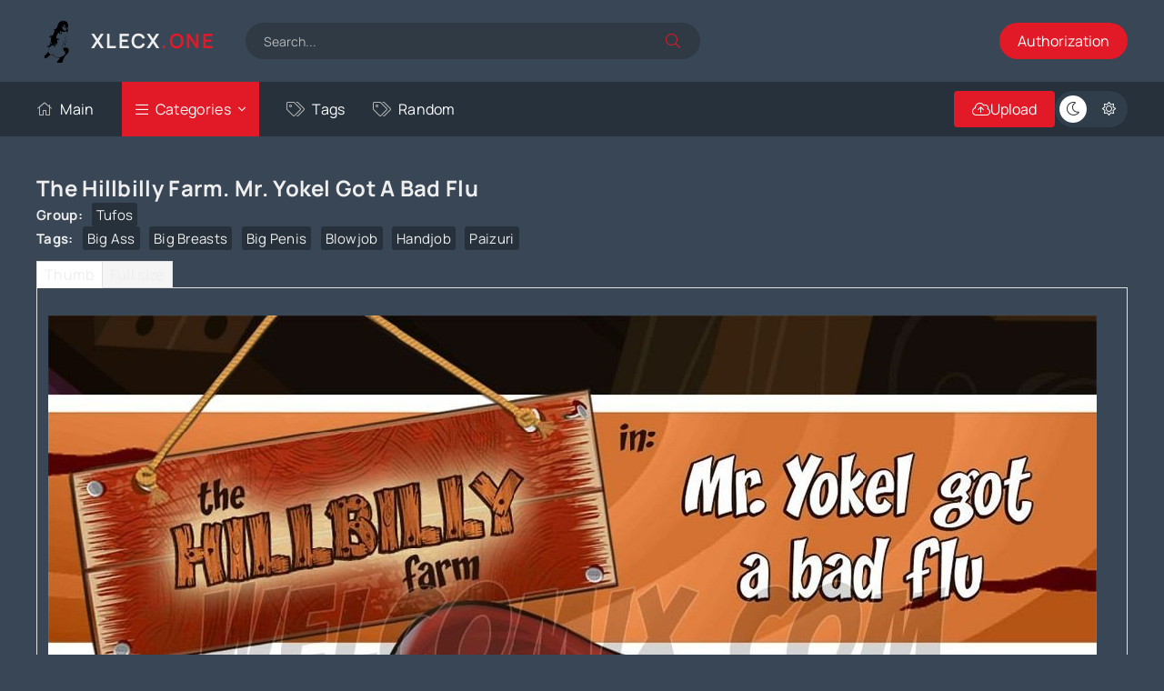

--- FILE ---
content_type: text/html; charset=utf-8
request_url: https://xlecx.one/34806-the-hillbilly-farm-mr-yokel-got-a-bad-flu.html
body_size: 14613
content:
<!DOCTYPE html>
<html lang="ru">
<head>
	<title>WC | TF - The Hillbilly Farm - Mr. Yokel Got A Bad Flu - english</title>
<meta name="charset" content="utf-8">
<meta name="title" content="WC | TF - The Hillbilly Farm - Mr. Yokel Got A Bad Flu - english">
<meta name="description" content="The Hillbilly Farm. Mr. Yokel Got A Bad Flu">
<meta name="keywords" content="">
<meta name="news_keywords" content="big ass, big breasts, big penis, blowjob, handjob, paizuri">
<link rel="canonical" href="https://xlecx.one/34806-the-hillbilly-farm-mr-yokel-got-a-bad-flu.html">
<link rel="alternate" type="application/rss+xml" title="Porn comics free online RSS" href="https://xlecx.one/rss.xml">
<link rel="search" type="application/opensearchdescription+xml" title="Porn comics free online" href="https://xlecx.one/index.php?do=opensearch">
<link rel="preconnect" href="https://xlecx.one/" fetchpriority="high">
<meta property="twitter:title" content="WC | TF - The Hillbilly Farm - Mr. Yokel Got A Bad Flu - english">
<meta property="twitter:url" content="https://xlecx.one/34806-the-hillbilly-farm-mr-yokel-got-a-bad-flu.html">
<meta property="twitter:card" content="summary_large_image">
<meta property="twitter:image" content="https://xlecx.one/uploads/posts/2022-11/1668805283_1.jpg">
<meta property="twitter:description" content="10 img tufos">
<meta property="og:type" content="article">
<meta property="og:site_name" content="Porn comics free online">
<meta property="og:title" content="WC | TF - The Hillbilly Farm - Mr. Yokel Got A Bad Flu - english">
<meta property="og:url" content="https://xlecx.one/34806-the-hillbilly-farm-mr-yokel-got-a-bad-flu.html">
<meta property="og:image" content="https://xlecx.one/uploads/posts/2022-11/1668805283_1.jpg">
<meta property="og:description" content="10 img tufos">
	<meta name="viewport" content="width=device-width, initial-scale=1.0" />
	<meta name="theme-color" content="#303d4a">
	<link rel="preload" href="/templates/VideoTrex/css/common.css" as="style">
	<link rel="preload" href="/templates/VideoTrex/css/styles.css" as="style">
	<link rel="preload" href="/templates/VideoTrex/css/engine.css" as="style">
	<link rel="preload" href="/templates/VideoTrex/css/fontawesome.css" as="style">
	<link rel="preload" href="/templates/VideoTrex/webfonts/manrope-400.woff2" as="font" type="font/woff2" crossorigin>
	<link rel="preload" href="/templates/VideoTrex/webfonts/manrope-500.woff2" as="font" type="font/woff2" crossorigin>
	<link rel="preload" href="/templates/VideoTrex/webfonts/manrope-700.woff2" as="font" type="font/woff2" crossorigin>
    <link rel="preload" href="/templates/VideoTrex/webfonts/fa-light-300.woff2" as="font" type="font/woff2" crossorigin>
	<link rel="shortcut icon" href="/templates/VideoTrex/images/logo.svg" />
     <link rel="icon" href="/templates/VideoTrex/images/favicon.ico">
	<link href="/templates/VideoTrex/css/common.css" type="text/css" rel="stylesheet" />
	<link href="/templates/VideoTrex/css/styles.css" type="text/css" rel="stylesheet" />
	<link href="/templates/VideoTrex/css/engine.css" type="text/css" rel="stylesheet" /> 
	<link href="/templates/VideoTrex/css/fontawesome.css" type="text/css" rel="stylesheet" /> 
    <meta name="google-site-verification" content="4ncmaHvaAlp8p8QaYxJsyI8eVcXCw6xpBtyJ--VySWk" />
</head>

<body>
	<script>
		function switchLight() {
			if (localStorage.getItem('theme') === 'dark') {
                document.querySelector('body').classList.remove('dt-is-active');
			} else {
				document.querySelector('body').classList.add('dt-is-active');
			};
		};
		switchLight();
	</script>

	<div class="wrapper">

		<div class="wrapper-container wrapper-main">

			<header class="header d-flex ai-center vw100">
				<a href="/" class="logo header__logo">
					<div class="logo__title">XlecX<span>.one</span></div>
				</a>
				<div class="header__search flex-grow-1">
					<form id="quicksearch" method="post">
						<input type="hidden" name="do" value="search">
						<input type="hidden" name="subaction" value="search">
						<div class="header__search-box">
							<input id="story" name="story" placeholder="Search..." type="text" autocomplete="off">
							<button type="submit" class="search-btn"><span class="fal fa-search"></span></button>
						</div>
					</form>
				</div>
				
<button class="header__login js-show-login">Authorization</button>




<div class="login login--not-logged d-none">
	<div class="login__header d-flex jc-space-between ai-center">
		<div class="login__title stretch-free-width ws-nowrap">Sign in <a href="/?do=register">Registration</a></div>
		<div class="login__close"><span class="fal fa-times"></span></div>
	</div>
	<form method="post">
	<div class="login__content">
		<div class="login__row">
			<div class="login__caption">Login:</div>
			<div class="login__input"><input type="text" name="login_name" id="login_name" placeholder="Your Login"/></div>
			<span class="fal fa-user"></span>
		</div>
		<div class="login__row">
			<div class="login__caption">Password: <a href="https://xlecx.one/index.php?do=lostpassword">Forgot your password?</a></div>
			<div class="login__input"><input type="password" name="login_password" id="login_password" placeholder="your password" /></div>
			<span class="fal fa-lock"></span>
		</div>
		<label class="login__row checkbox" for="login_not_save">
			<input type="checkbox" name="login_not_save" id="login_not_save" value="1"/>
			<span>Do not remember me on this computer</span>
		</label>
		<div class="login__row">
			<button onclick="submit();" type="submit" title="Вход">Sign in</button>
			<input name="login" type="hidden" id="login" value="submit" />
		</div>
	</div>
	<div class="login__social">
		<div class="login__social-caption">Or login via</div>
		<div class="login__social-btns">
		           <a href="https://accounts.google.com/o/oauth2/auth?client_id=1046323807973-ulu9ki0dfaff58dsqjfoi506req6gni9.apps.googleusercontent.com&amp;redirect_uri=https%3A%2F%2Fxlecx.one%2Findex.php%3Fdo%3Dauth-social%26provider%3Dgoogle&amp;scope=https%3A%2F%2Fwww.googleapis.com%2Fauth%2Fuserinfo.email+https%3A%2F%2Fwww.googleapis.com%2Fauth%2Fuserinfo.profile&amp;state=7a0a754804c540019b32bfd9e721996c&amp;response_type=code" target="_blank"><img loading="lazy" src="/templates/VideoTrex/images/social/google.png" alt="" /></a>
			<!--<a href="https://oauth.vk.com/authorize?client_id=&amp;redirect_uri=https%3A%2F%2Fxlecx.one%2Findex.php%3Fdo%3Dauth-social%26provider%3Dvk&amp;scope=offline%2Cemail&amp;state=7a0a754804c540019b32bfd9e721996c&amp;response_type=code&amp;v=5.90" target="_blank"><img loading="lazy" src="/templates/VideoTrex/images/social/vk.png" alt="" /></a>
			
			
			
			-->
		</div>
	</div>
	</form>
</div>

			</header>

			<!-- END HEADER -->

			<div class="header-nav d-flex jc-space-between ai-center vw100">
				<ul class="header__menu d-flex flex-grow-1 js-this-in-mobile-menu">
					<li><a href="/"><span class="fal fa-home"></span>Main</a></li>
					
					<li class="submenu">
						<a href="#" class="is-active"><span class="fal fa-bars"></span>Categories</a>
						<ul class="menu">
	<form data-dlefilter="dle-filter" class="filter-block__form">
           <div class="filter-block__cell">
			<div class="filter-block__cell-content">
			<select name="cat" multiple>
	<option value="">All categories</option>
	<option value="1">Comics</option>
	<option value="13"> Manga</option>
	<option value="15">Pictures</option>
    <option value="18">Videos</option>
    <option value="20">Hentai Video</option>
	<option value="2">Anime Parody</option>
	<option value="4">Cartoon Parody</option>
	<option value="10">Games Parody</option>
    <option value="3">3d comics</option>
	<option value="5">Furry</option>
	<option value="6">Incest</option>
	<option value="9">Dickgirl</option>
    <option value="11">Yaoi| Gay</option>
	<option value="12">  Yuri| Lesbian</option>
</select>
        			</div>
		</div>
        <div class="filter-block__cell">
			<div class="filter-block__cell-content">
				<input name="group" value="" placeholder="Group" type="text">
			</div>
		</div>
            <div class="filter-block__cell">
			<div class="filter-block__cell-content">
				<input name="artist" value="" placeholder="Artist" type="text">
			</div>
		</div>
            <div class="filter-block__cell">
			<div class="filter-block__cell-content">
				<input name="parody" value="" placeholder="Parody" type="text">
			</div>
		</div>
         <div class="filter-block__cell">
			<div class="filter-block__cell-content">
				<input name="n.m.tags" value="" placeholder="Tags,Tags" type="text">
			</div>
		</div>
        <div class="filter-block__cell">
			<div class="filter-block__cell-content">
				<input name="!n.m.tags" value="" placeholder="Exclude tags" type="text">
			</div>
		</div>
        <div class="filter-block__cell">Images
        			<div class="filter-block__cell-content">
        <input name="r.time" data-slider-config="Двойной слайдер;Минимальное значение:1;Максимальное значение:600;Начало слайдера:1;Конец слайдера:600;Шаг:10;" value="" type="text">
        	</div>
		</div>
        <div class="filter-block__cell">Duration
        			<div class="filter-block__cell-content">
        <input name="r.timevid" data-slider-config="Двойной слайдер;Минимальное значение:00;Максимальное значение:60;Начало слайдера:00;Конец слайдера:60;Шаг:01;" value="" type="text">
        	</div>
		</div>
         <div class="filter-block__cell">
        			<div class="filter-block__cell-content">
                        <select name="sort">
	<option value="date">date</option>
	<option value="title">title</option>
	<option value="comm_num">comments</option>
	<option value="news_read">views</option>
	<option value="rating">raitng</option>
</select>
        	</div>
		</div>
		<div class="filter-block__cell filter-block__cell--padding">
			<div class="filter-block__cell-content filter-block__cell-content--two-columns">
				<input type="button" data-dlefilter="submit" value="Apply Filter">
				<input type="button" data-dlefilter="reset" value="Clear Filter">
			</div>
		</div>
		</form>
</ul>
					</li>
					
					<!--<li><a href="/top.html" ><span class="fal fa-award"></span>Popular</a></li>
					<li><a href="#"><span class="fal fa-comment-alt-dots"></span>Chat</a></li>-->
                    <li><a href="/tags/" ><span class="fal fa-tags"></span>Tags</a></li>
                    <li><a href="/random-news.html" ><span class="fal fa-tags"></span>Random</a></li>
				</ul>
				<button class="header__upl js-show-login"><span class="fal fa-cloud-upload"></span><span>Upload</span></button>
				
				<ul class="theme-toggle" title="Change design color">
					<li><span class="fal fa-moon"></span></li>
					<li><span class="fal fa-sun"></span></li>
				</ul>
				<div class="flex-grow-1 d-none"></div>
				<div class="header__btn-menu d-none js-show-mobile-menu"><span class="fal fa-bars"></span></div>
			</div>

			<!-- END HEADER-NAV -->

			<div class="cols-content">
				
				<main class="content">

					

					

					<div class="sect__content d-grid-models"><div id="dle-content"><div id="dle-content"><article class="page ignore-select"> 


		<div class="page__col-left">
	<h1>The Hillbilly Farm. Mr. Yokel Got A Bad Flu</h1>
			
				
				<div class="page__subinfo d-flex">
					<div class="page__subinfo-item d-flex">
                    <div>Group:</div><a href="https://xlecx.one/xfsearch/group/tufos/">tufos</a>
					</div>
					<div class="page__subinfo-item d-flex">
						
					
					</div>
					<div class="page__subinfo-item d-flex">
				    
					</div>
					<div class="page__subinfo page__subinfo-item tags-list d-flex">
						<div>Tags:</div>
						<a href="https://xlecx.one/tags/big%20ass/">big ass</a>, <a href="https://xlecx.one/tags/big%20breasts/">big breasts</a>, <a href="https://xlecx.one/tags/big%20penis/">big penis</a>, <a href="https://xlecx.one/tags/blowjob/">blowjob</a>, <a href="https://xlecx.one/tags/handjob/">handjob</a>, <a href="https://xlecx.one/tags/paizuri/">paizuri</a>
					</div>
				</div>
                
</div>            
				<div class="page__text full-text"></div>
      <div class="tabs">
  <input type="radio" name="tab-btn" id="tab-btn-1" value="" checked>
  <label for="tab-btn-1">Thumb</label>
  <input type="radio" name="tab-btn" id="tab-btn-2" value="">
  <label for="tab-btn-2">Full size</label>
  <div id="content-1">   
  	<div class="imagegall23" align="center">
		
			<img alt=''
			src='https://xlecx.one/uploads/posts/2022-11/1668805283_1.jpg'
			data-description='The Hillbilly Farm. Mr. Yokel Got A Bad Flu | 19-11-2022, 00:02 | comics'
			itemprop="image"
			>
		

		
			<img alt=''
			data-src='https://xlecx.one/uploads/posts/2022-11/1668805284_2.jpg'
			data-description='The Hillbilly Farm. Mr. Yokel Got A Bad Flu | 19-11-2022, 00:02 | comics'
			itemprop="image"
			>
		

		
			<img alt=''
			data-src='https://xlecx.one/uploads/posts/2022-11/1668805284_3.jpg'
			data-description='The Hillbilly Farm. Mr. Yokel Got A Bad Flu | 19-11-2022, 00:02 | comics'
			itemprop="image"
			>
		

		
			<img alt=''
			data-src='https://xlecx.one/uploads/posts/2022-11/1668805285_4.jpg'
			data-description='The Hillbilly Farm. Mr. Yokel Got A Bad Flu | 19-11-2022, 00:02 | comics'
			itemprop="image"
			>
		

		
			<img alt=''
			data-src='https://xlecx.one/uploads/posts/2022-11/1668805286_5.jpg'
			data-description='The Hillbilly Farm. Mr. Yokel Got A Bad Flu | 19-11-2022, 00:02 | comics'
			itemprop="image"
			>
		

		
			<img alt=''
			data-src='https://xlecx.one/uploads/posts/2022-11/1668805286_6.jpg'
			data-description='The Hillbilly Farm. Mr. Yokel Got A Bad Flu | 19-11-2022, 00:02 | comics'
			itemprop="image"
			>
		

		
			<img alt=''
			data-src='https://xlecx.one/uploads/posts/2022-11/1668805287_7.jpg'
			data-description='The Hillbilly Farm. Mr. Yokel Got A Bad Flu | 19-11-2022, 00:02 | comics'
			itemprop="image"
			>
		

		
			<img alt=''
			src='https://xlecx.one/uploads/posts/2022-11/1668805288_8.jpg'
			data-description='The Hillbilly Farm. Mr. Yokel Got A Bad Flu | 19-11-2022, 00:02 | comics'
			itemprop="image"
			>
		

		
			<img alt=''
			data-src='https://xlecx.one/uploads/posts/2022-11/1668805289_9.jpg'
			data-description='The Hillbilly Farm. Mr. Yokel Got A Bad Flu | 19-11-2022, 00:02 | comics'
			itemprop="image"
			>
		

		
			<img alt=''
			data-src='https://xlecx.one/uploads/posts/2022-11/1668805291_10.jpg'
			data-description='The Hillbilly Farm. Mr. Yokel Got A Bad Flu | 19-11-2022, 00:02 | comics'
			itemprop="image"
			>
		
		

		

		

		

		

		

		

		

		

		

		


		

		

		

		

		

		

		

		

		

		


		

		

		

		

		

		

		

		

		

		


		

		

		

		

		

		

		

		

		

		

		

		

		

		

		

		

		

		

		

		

		

		

		

		

		

		

		

		

		

		

		

		

		

		

		

		

		

		

		

		

		

		

		

		

		

		

		

		

		

		

		

		

		

		

		

		

		

		

		

		


		

		

		

		

		

		

		

		

		
		

		

		

		

		

		

		

		

		

		

		


		

		

		

		

		

		

		

		

		

		


		

		

		

		

		

		

		

		

		

		


		

		

		

		

		

		

		

		

		

		

		

		

		

		

		

		

		

		

		

		

		

		

		

		

		

		

		

		

		

		

		

		

		

		

		

		

		

		

		

		

		

		

		

		

		

		

		

		

		

		

		

		

		

		

		

		

		

		

		

		


		

		

		

		

		

		

		

		

		
		

		

		

		

		

		

		

		

		

		

		


		

		

		

		

		

		

		

		

		

		


		

		

		

		

		

		

		

		

		

		


		

		

		

		

		

		

		

		

		

		

		

		

		

		

		

		

		

		

		

		

		

		

		

		

		

		

		

		

		

		

		

		

		

		

		

		

		

		

		

		

		

		

		

		

		

		

		

		

		

		

		

		

		

		

		

		

		

		

		

		


		

		

		

		

		

		

		

		

		
		

		

		

		

		

		

		

		

		

		

		


		

		

		

		

		

		

		

		

		

		


		

		

		

		

		

		

		

		

		

		


		

		

		

		

		

		

		

		

		

		


		

		

		

		

		

		

		

		

		

		

		

		

		

		

		

		

		

		

		

		

		

		

		

		

		

		

		

		

		

		

		

		

		

		

		

		

		

		

		

		

		

		

		

		

		

		

		

		



		

		

		

		

		

		

		

		

		
		

		

		

		

		

		

		

		

		

		

		


		

		

		

		

		

		

		

		

		

		


		

		

		

		

		

		

		

		

		

		


		

		

		

		

		

		

		

		

		

		


		

		

		

		

		

		

		

		

		

		

		

		

		

		

		

		

		

		

		

		

		

		

		

		

		

		

		

		

		

		

		

		

		

		

		

		

		

		

		

		

		

		

		

		

		

		

		

		



		

		

		

		

		

		

		

		

		
		

		

		

		

		

		

		

		

		

		

		


		

		

		

		

		

		

		

		

		

		


		

		

		

		

		

		

		

		

		

		


		

		

		

		

		

		

		

		

		

		

		

		

		

		

		

		

		

		

		

		
        

		

		

		

		

		

		

		

		

		

		

		

		

		

		

		

		

		

		

		

		

		

		

		

		

		

		

		

		

		

		

		

		

		

		

		

		

		

		
        
	</div>
        
  </div>
  <div id="content-2">
 
       <div class="imagegall23">
		

		

		

		

		

		

		

		

		

		
		

		

		

		

		

		

		

		

		

		

		


		

		

		

		

		

		

		

		

		

		


		

		

		

		

		

		

		

		

		

		


		

		

		

		

		

		

		

		

		

		

		

		

		

		

		

		

		

		

		

		

		

		

		

		

		

		

		

		

		

		

		

		

		

		

		

		

		

		

		

		

		

		

		

		

		

		

		

		

		

		

		

		

		

		

		

		

		

		

		

		


		

		

		

		

		

		

		

		

		
		

		

		

		

		

		

		

		

		

		

		


		

		

		

		

		

		

		

		

		

		


		

		

		

		

		

		

		

		

		

		


		

		

		

		

		

		

		

		

		

		

		

		

		

		

		

		

		

		

		

		

		

		

		

		

		

		

		

		

		

		

		

		

		

		

		

		

		

		

		

		

		

		

		

		

		

		

		

		

		

		

		

		

		

		

		

		

		

		

		

		


		

		

		

		

		

		

		

		

		
		

		

		

		

		

		

		

		

		

		

		


		

		

		

		

		

		

		

		

		

		


		

		

		

		

		

		

		

		

		

		


		

		

		

		

		

		

		

		

		

		

		

		

		

		

		

		

		

		

		

		

		

		

		

		

		

		

		

		

		

		

		

		

		

		

		

		

		

		

		

		

		

		

		

		

		

		

		

		

		

		

		

		

		

		

		

		

		

		

		

		


		

		

		

		

		

		

		

		

		
		

		

		

		

		

		

		

		

		

		

		


		

		

		

		

		

		

		

		

		

		


		

		

		

		

		

		

		

		

		

		


		

		

		

		

		

		

		

		

		

		


		

		

		

		

		

		

		

		

		

		

		

		

		

		

		

		

		

		

		

		

		

		

		

		

		

		

		

		

		

		

		

		

		

		

		

		

		

		

		

		

		

		

		

		

		

		

		

		



		

		

		

		

		

		

		

		

		
		

		

		

		

		

		

		

		

		

		

		


		

		

		

		

		

		

		

		

		

		


		

		

		

		

		

		

		

		

		

		


		

		

		

		

		

		

		

		

		

		


		

		

		

		

		

		

		

		

		

		

		

		

		

		

		

		

		

		

		

		

		

		

		

		

		

		

		

		

		

		

		

		

		

		

		

		

		

		

		

		

		

		

		

		

		

		

		

		



		

		

		

		

		

		

		

		

		
		

		

		

		

		

		

		

		

		

		

		


		

		

		

		

		

		

		

		

		

		


		

		

		

		

		

		

		

		

		

		


		

		

		

		

		

		

		

		

		

		

		

		

		

		

		

		

		

		

		

		
                

		

		

		

		

		

		

		

		

		
 

		

		

		

		

		

		

		

		
	</div>
    
  </div>
</div>          
 
    <div class="page__player video-inside" align="center">
            
        
    </div>
   <!-- -->
     <!--	<div class="imagegall23" align="center">
		
			<img alt=''
			src='https://xlecx.one/uploads/posts/2022-11/1668805283_1.jpg'
			data-description='The Hillbilly Farm. Mr. Yokel Got A Bad Flu | 19-11-2022, 00:02 | comics'
			itemprop="image"
			>
		

		
			<img alt=''
			data-src='https://xlecx.one/uploads/posts/2022-11/1668805284_2.jpg'
			data-description='The Hillbilly Farm. Mr. Yokel Got A Bad Flu | 19-11-2022, 00:02 | comics'
			itemprop="image"
			>
		

		
			<img alt=''
			data-src='https://xlecx.one/uploads/posts/2022-11/1668805284_3.jpg'
			data-description='The Hillbilly Farm. Mr. Yokel Got A Bad Flu | 19-11-2022, 00:02 | comics'
			itemprop="image"
			>
		

		
			<img alt=''
			data-src='https://xlecx.one/uploads/posts/2022-11/1668805285_4.jpg'
			data-description='The Hillbilly Farm. Mr. Yokel Got A Bad Flu | 19-11-2022, 00:02 | comics'
			itemprop="image"
			>
		

		
			<img alt=''
			data-src='https://xlecx.one/uploads/posts/2022-11/1668805286_5.jpg'
			data-description='The Hillbilly Farm. Mr. Yokel Got A Bad Flu | 19-11-2022, 00:02 | comics'
			itemprop="image"
			>
		

		
			<img alt=''
			data-src='https://xlecx.one/uploads/posts/2022-11/1668805286_6.jpg'
			data-description='The Hillbilly Farm. Mr. Yokel Got A Bad Flu | 19-11-2022, 00:02 | comics'
			itemprop="image"
			>
		

		
			<img alt=''
			data-src='https://xlecx.one/uploads/posts/2022-11/1668805287_7.jpg'
			data-description='The Hillbilly Farm. Mr. Yokel Got A Bad Flu | 19-11-2022, 00:02 | comics'
			itemprop="image"
			>
		

		
			<img alt=''
			src='https://xlecx.one/uploads/posts/2022-11/1668805288_8.jpg'
			data-description='The Hillbilly Farm. Mr. Yokel Got A Bad Flu | 19-11-2022, 00:02 | comics'
			itemprop="image"
			>
		

		
			<img alt=''
			data-src='https://xlecx.one/uploads/posts/2022-11/1668805289_9.jpg'
			data-description='The Hillbilly Farm. Mr. Yokel Got A Bad Flu | 19-11-2022, 00:02 | comics'
			itemprop="image"
			>
		

		
			<img alt=''
			data-src='https://xlecx.one/uploads/posts/2022-11/1668805291_10.jpg'
			data-description='The Hillbilly Farm. Mr. Yokel Got A Bad Flu | 19-11-2022, 00:02 | comics'
			itemprop="image"
			>
		
		

		

		

		

		

		

		

		

		

		

		


		

		

		

		

		

		

		

		

		

		


		

		

		

		

		

		

		

		

		

		


		

		

		

		

		

		

		

		

		

		

		

		

		

		

		

		

		

		

		

		

		

		

		

		

		

		

		

		

		

		

		

		

		

		

		

		

		

		

		

		

		

		

		

		

		

		

		

		

		

		

		

		

		

		

		

		

		

		

		

		


		

		

		

		

		

		

		

		

		
		

		

		

		

		

		

		

		

		

		

		


		

		

		

		

		

		

		

		

		

		


		

		

		

		

		

		

		

		

		

		


		

		

		

		

		

		

		

		

		

		

		

		

		

		

		

		

		

		

		

		

		

		

		

		

		

		

		

		

		

		

		

		

		

		

		

		

		

		

		

		

		

		

		

		

		

		

		

		

		

		

		

		

		

		

		

		

		

		

		

		


		

		

		

		

		

		

		

		

		
		

		

		

		

		

		

		

		

		

		

		


		

		

		

		

		

		

		

		

		

		


		

		

		

		

		

		

		

		

		

		


		

		

		

		

		

		

		

		

		

		

		

		

		

		

		

		

		

		

		

		

		

		

		

		

		

		

		

		

		

		

		

		

		

		

		

		

		

		

		

		

		

		

		

		

		

		

		

		

		

		

		

		

		

		

		

		

		

		

		

		


		

		

		

		

		

		

		

		

		
		

		

		

		

		

		

		

		

		

		

		


		

		

		

		

		

		

		

		

		

		


		

		

		

		

		

		

		

		

		

		


		

		

		

		

		

		

		

		

		

		


		

		

		

		

		

		

		

		

		

		

		

		

		

		

		

		

		

		

		

		

		

		

		

		

		

		

		

		

		

		

		

		

		

		

		

		

		

		

		

		

		

		

		

		

		

		

		

		



		

		

		

		

		

		

		

		

		
		

		

		

		

		

		

		

		

		

		

		


		

		

		

		

		

		

		

		

		

		


		

		

		

		

		

		

		

		

		

		


		

		

		

		

		

		

		

		

		

		


		

		

		

		

		

		

		

		

		

		

		

		

		

		

		

		

		

		

		

		

		

		

		

		

		

		

		

		

		

		

		

		

		

		

		

		

		

		

		

		

		

		

		

		

		

		

		

		



		

		

		

		

		

		

		

		

		
		

		

		

		

		

		

		

		

		

		

		


		

		

		

		

		

		

		

		

		

		


		

		

		

		

		

		

		

		

		

		


		

		

		

		

		

		

		

		

		

		

		

		

		

		

		

		

		

		

		

		
        

		

		

		

		

		

		

		

		

		

		

		

		

		

		

		

		

		

		

		

		

		

		

		

		

		

		

		

		

		

		

		

		

		

		

		

		

		

		
        
	</div>-->
    
  

				<div class="page__meta d-flex ai-center">              
					<div class="page__meta-item page__meta-item--author">Added by<span>mirafim</span></div>
					<div class="page__meta-item page__meta-item--time">10 img</div>
					<div class="page__meta-item page__meta-item--views"><span class="fal fa-eye"></span>95 702</div>
					<div class="page__meta-item page__meta-item--date"><span class="fal fa-calendar"></span>19 Nov 2022</div>
					<div class="page__meta-item1 page__meta-item--fav btn js-show-login">
						<span class="fal fa-bookmark"></span>Add to Favorites
						
					</div>
				</div>

				<div class="page__meta2 d-flex jc-space-between ai-center">
					<div class="page__rating d-flex jc-space-between" id="page__rating--34806">
						<a href="#" onclick="doRateLD('plus', '34806'); return false;"><span class="fal fa-thumbs-up"></span></a>
						<a href="#" onclick="doRateLD('minus', '34806'); return false;"><span class="fal fa-thumbs-down"></span></a>
						<div class="page__rating-data d-none"><span data-ratig-layer-id="34806"><span class="ratingtypeplusminus ratingplus" >+1</span></span><span data-vote-num-id="34806">13</span></div>
					</div>
					<div class="page__comms-count icon-at-left flex-grow-1 d-flex ai-center jc-flex-end"><span class="fal fa-comment-alt-dots"></span>0</div>
					<div class="page__share"><span class="fal fa-share-alt"></span></div>
					<div class="page__complaint"><a href="javascript:AddComplaint('34806', 'news')"><span class="fal fa-flag"></span></a></div>
				</div>
			</div>

			<!-- END PAGE MAIN -->
			
			<div class="page__comments">
				<div class="sect__header1 d-flex ai-center page__comments-header">
					<div class="sect__title page__comments-title">Comments</div>
					<div class="page__comments-btn js-show-comments">Post New Comment</div>
				</div>
				<form  method="post" name="dle-comments-form" id="dle-comments-form" ><div class="form add-comments-form ignore-select" id="add-comments-form">

	<div class="form__row form__row--without-label">
		<div class="form__content form__textarea-inside"><script>
<!--
var text_enter_url       = "Enter the full URL of the link";
var text_enter_size       = "Enter the dimensions of the flash movie (width, height) ";
var text_enter_flash       = "Enter URL of the flash movie ";
var text_enter_page      = "Enter the page number";
var text_enter_url_name  = "Enter a description of the link";
var text_enter_tooltip  = "Enter a tooltip for the link.";
var text_enter_page_name = "Enter a description of the link";
var text_enter_image    = "Enter the full URL of the image";
var text_enter_email    = "Enter e-mail";
var text_code           = "Example: [CODE] your code here.. [/CODE]";
var text_quote          = "Example: [QUOTE] your quote here.. [/QUOTE]";
var text_url_video      = "Video URL:";
var text_url_poster     = "Video Thumbnail URL:";
var text_descr          = "Description:";
var button_insert       = "Insert";
var button_addplaylist  = "Add to Playlist";
var text_url_audio      = "Audio URL:";
var text_upload         = "Upload files and images";
var error_no_url        = "You must enter a URL ";
var error_no_title      = "You must enter a title";
var error_no_email      = "You must enter the e-mail address";
var prompt_start        = "Enter the text to be formatted";
var img_title   		= "Enter the side by which the image should be aligned (left, center, right)";
var email_title  	    = "Enter a description of the link";
var text_pages  	    = "Page";
var image_align  	    = "center";
var bb_t_emo  	        = "Insert emoticons";
var bb_t_col  	        = "Color:";
var text_enter_list     = "Enter a list item. Leave this field blank to quit this voting.";
var text_alt_image      = "Enter image description";
var img_align  	        = "Align";
var text_last_emoji     = "Recently used emojis";
var img_align_sel  	    = "<select name='dleimagealign' id='dleimagealign' class='ui-widget-content ui-corner-all'><option value='' >No</option><option value='left' >Left</option><option value='right' >Right</option><option value='center' selected>Center</option></select>";
	
var selField  = "comments";
var fombj    = document.getElementById( 'dle-comments-form' );
-->
</script>
<div class="bb-editor">
<div class="bb-pane">
<b id="b_b" class="bb-btn" onclick="simpletag('b')" title="Bold"></b>
<b id="b_i" class="bb-btn" onclick="simpletag('i')" title="Italic"></b>
<b id="b_u" class="bb-btn" onclick="simpletag('u')" title="Underline"></b>
<b id="b_s" class="bb-btn" onclick="simpletag('s')" title="Strikethrough"></b>
<span class="bb-sep"></span>
<b id="b_left" class="bb-btn" onclick="simpletag('left')" title="Align left"></b>
<b id="b_center" class="bb-btn" onclick="simpletag('center')" title="Align center"></b>
<b id="b_right" class="bb-btn" onclick="simpletag('right')" title="Align right"></b>
<span class="bb-sep"></span>
<b id="b_emo" class="bb-btn" onclick="show_bb_dropdown(this)" title="Insert emoticons" tabindex="-1"></b>
<ul class="bb-pane-dropdown emoji-button">
	<li><div class="emoji_box"><div class="last_emoji"></div><div class="emoji_category"><b>People and smileys emojis</b></div>
		<div class="emoji_list"><div class="emoji_symbol" data-emoji="1F600"></div><div class="emoji_symbol" data-emoji="1F601"></div><div class="emoji_symbol" data-emoji="1F602"></div><div class="emoji_symbol" data-emoji="1F923"></div><div class="emoji_symbol" data-emoji="1F603"></div><div class="emoji_symbol" data-emoji="1F604"></div><div class="emoji_symbol" data-emoji="1F605"></div><div class="emoji_symbol" data-emoji="1F606"></div><div class="emoji_symbol" data-emoji="1F609"></div><div class="emoji_symbol" data-emoji="1F60A"></div><div class="emoji_symbol" data-emoji="1F60B"></div><div class="emoji_symbol" data-emoji="1F60E"></div><div class="emoji_symbol" data-emoji="1F60D"></div><div class="emoji_symbol" data-emoji="1F618"></div><div class="emoji_symbol" data-emoji="1F970"></div><div class="emoji_symbol" data-emoji="1F617"></div><div class="emoji_symbol" data-emoji="1F619"></div><div class="emoji_symbol" data-emoji="1F61A"></div><div class="emoji_symbol" data-emoji="263A-FE0F"></div><div class="emoji_symbol" data-emoji="1F642"></div><div class="emoji_symbol" data-emoji="1F917"></div><div class="emoji_symbol" data-emoji="1F929"></div><div class="emoji_symbol" data-emoji="1F914"></div><div class="emoji_symbol" data-emoji="1F928"></div><div class="emoji_symbol" data-emoji="1F610"></div><div class="emoji_symbol" data-emoji="1F611"></div><div class="emoji_symbol" data-emoji="1F636"></div><div class="emoji_symbol" data-emoji="1F644"></div><div class="emoji_symbol" data-emoji="1F60F"></div><div class="emoji_symbol" data-emoji="1F623"></div><div class="emoji_symbol" data-emoji="1F625"></div><div class="emoji_symbol" data-emoji="1F62E"></div><div class="emoji_symbol" data-emoji="1F910"></div><div class="emoji_symbol" data-emoji="1F62F"></div><div class="emoji_symbol" data-emoji="1F62A"></div><div class="emoji_symbol" data-emoji="1F62B"></div><div class="emoji_symbol" data-emoji="1F634"></div><div class="emoji_symbol" data-emoji="1F60C"></div><div class="emoji_symbol" data-emoji="1F61B"></div><div class="emoji_symbol" data-emoji="1F61C"></div><div class="emoji_symbol" data-emoji="1F61D"></div><div class="emoji_symbol" data-emoji="1F924"></div><div class="emoji_symbol" data-emoji="1F612"></div><div class="emoji_symbol" data-emoji="1F613"></div><div class="emoji_symbol" data-emoji="1F614"></div><div class="emoji_symbol" data-emoji="1F615"></div><div class="emoji_symbol" data-emoji="1F643"></div><div class="emoji_symbol" data-emoji="1F911"></div><div class="emoji_symbol" data-emoji="1F632"></div><div class="emoji_symbol" data-emoji="2639-FE0F"></div><div class="emoji_symbol" data-emoji="1F641"></div><div class="emoji_symbol" data-emoji="1F616"></div><div class="emoji_symbol" data-emoji="1F61E"></div><div class="emoji_symbol" data-emoji="1F61F"></div><div class="emoji_symbol" data-emoji="1F624"></div><div class="emoji_symbol" data-emoji="1F622"></div><div class="emoji_symbol" data-emoji="1F62D"></div><div class="emoji_symbol" data-emoji="1F626"></div><div class="emoji_symbol" data-emoji="1F627"></div><div class="emoji_symbol" data-emoji="1F628"></div><div class="emoji_symbol" data-emoji="1F629"></div><div class="emoji_symbol" data-emoji="1F92F"></div><div class="emoji_symbol" data-emoji="1F62C"></div><div class="emoji_symbol" data-emoji="1F630"></div><div class="emoji_symbol" data-emoji="1F631"></div><div class="emoji_symbol" data-emoji="1F975"></div><div class="emoji_symbol" data-emoji="1F976"></div><div class="emoji_symbol" data-emoji="1F633"></div><div class="emoji_symbol" data-emoji="1F92A"></div><div class="emoji_symbol" data-emoji="1F635"></div><div class="emoji_symbol" data-emoji="1F621"></div><div class="emoji_symbol" data-emoji="1F620"></div><div class="emoji_symbol" data-emoji="1F92C"></div><div class="emoji_symbol" data-emoji="1F637"></div><div class="emoji_symbol" data-emoji="1F912"></div><div class="emoji_symbol" data-emoji="1F915"></div><div class="emoji_symbol" data-emoji="1F922"></div><div class="emoji_symbol" data-emoji="1F92E"></div><div class="emoji_symbol" data-emoji="1F927"></div><div class="emoji_symbol" data-emoji="1F607"></div><div class="emoji_symbol" data-emoji="1F920"></div><div class="emoji_symbol" data-emoji="1F973"></div><div class="emoji_symbol" data-emoji="1F974"></div><div class="emoji_symbol" data-emoji="1F97A"></div><div class="emoji_symbol" data-emoji="1F925"></div><div class="emoji_symbol" data-emoji="1F92B"></div><div class="emoji_symbol" data-emoji="1F92D"></div><div class="emoji_symbol" data-emoji="1F9D0"></div><div class="emoji_symbol" data-emoji="1F913"></div><div class="emoji_symbol" data-emoji="1F608"></div><div class="emoji_symbol" data-emoji="1F47F"></div><div class="emoji_symbol" data-emoji="1F921"></div><div class="emoji_symbol" data-emoji="1F479"></div><div class="emoji_symbol" data-emoji="1F47A"></div><div class="emoji_symbol" data-emoji="1F480"></div><div class="emoji_symbol" data-emoji="2620-FE0F"></div><div class="emoji_symbol" data-emoji="1F47B"></div><div class="emoji_symbol" data-emoji="1F47D"></div><div class="emoji_symbol" data-emoji="1F47E"></div><div class="emoji_symbol" data-emoji="1F916"></div><div class="emoji_symbol" data-emoji="1F4A9"></div><div class="emoji_symbol" data-emoji="1F63A"></div><div class="emoji_symbol" data-emoji="1F638"></div><div class="emoji_symbol" data-emoji="1F639"></div><div class="emoji_symbol" data-emoji="1F63B"></div><div class="emoji_symbol" data-emoji="1F63C"></div><div class="emoji_symbol" data-emoji="1F63D"></div><div class="emoji_symbol" data-emoji="1F640"></div><div class="emoji_symbol" data-emoji="1F63F"></div><div class="emoji_symbol" data-emoji="1F63E"></div><div class="emoji_symbol" data-emoji="1F648"></div><div class="emoji_symbol" data-emoji="1F649"></div><div class="emoji_symbol" data-emoji="1F64A"></div><div class="emoji_symbol" data-emoji="1F476"></div><div class="emoji_symbol" data-emoji="1F9D2"></div><div class="emoji_symbol" data-emoji="1F466"></div><div class="emoji_symbol" data-emoji="1F467"></div><div class="emoji_symbol" data-emoji="1F9D1"></div><div class="emoji_symbol" data-emoji="1F468"></div><div class="emoji_symbol" data-emoji="1F469"></div><div class="emoji_symbol" data-emoji="1F9D3"></div><div class="emoji_symbol" data-emoji="1F474"></div><div class="emoji_symbol" data-emoji="1F475"></div><div class="emoji_symbol" data-emoji="1F468-200D-2695-FE0F"></div><div class="emoji_symbol" data-emoji="1F469-200D-2695-FE0F"></div><div class="emoji_symbol" data-emoji="1F468-200D-1F393"></div><div class="emoji_symbol" data-emoji="1F469-200D-1F393"></div><div class="emoji_symbol" data-emoji="1F468-200D-1F3EB"></div><div class="emoji_symbol" data-emoji="1F469-200D-1F3EB"></div><div class="emoji_symbol" data-emoji="1F468-200D-2696-FE0F"></div><div class="emoji_symbol" data-emoji="1F469-200D-2696-FE0F"></div><div class="emoji_symbol" data-emoji="1F468-200D-1F33E"></div><div class="emoji_symbol" data-emoji="1F469-200D-1F33E"></div><div class="emoji_symbol" data-emoji="1F468-200D-1F373"></div><div class="emoji_symbol" data-emoji="1F469-200D-1F373"></div><div class="emoji_symbol" data-emoji="1F468-200D-1F527"></div><div class="emoji_symbol" data-emoji="1F469-200D-1F527"></div><div class="emoji_symbol" data-emoji="1F468-200D-1F3ED"></div><div class="emoji_symbol" data-emoji="1F469-200D-1F3ED"></div><div class="emoji_symbol" data-emoji="1F468-200D-1F4BC"></div><div class="emoji_symbol" data-emoji="1F469-200D-1F4BC"></div><div class="emoji_symbol" data-emoji="1F468-200D-1F52C"></div><div class="emoji_symbol" data-emoji="1F469-200D-1F52C"></div><div class="emoji_symbol" data-emoji="1F468-200D-1F4BB"></div><div class="emoji_symbol" data-emoji="1F469-200D-1F4BB"></div><div class="emoji_symbol" data-emoji="1F468-200D-1F3A4"></div><div class="emoji_symbol" data-emoji="1F469-200D-1F3A4"></div><div class="emoji_symbol" data-emoji="1F468-200D-1F3A8"></div><div class="emoji_symbol" data-emoji="1F469-200D-1F3A8"></div><div class="emoji_symbol" data-emoji="1F468-200D-2708-FE0F"></div><div class="emoji_symbol" data-emoji="1F469-200D-2708-FE0F"></div><div class="emoji_symbol" data-emoji="1F468-200D-1F680"></div><div class="emoji_symbol" data-emoji="1F469-200D-1F680"></div><div class="emoji_symbol" data-emoji="1F468-200D-1F692"></div><div class="emoji_symbol" data-emoji="1F469-200D-1F692"></div><div class="emoji_symbol" data-emoji="1F46E-200D-2642-FE0F"></div><div class="emoji_symbol" data-emoji="1F46E-200D-2640-FE0F"></div><div class="emoji_symbol" data-emoji="1F575-FE0F-200D-2642-FE0F"></div><div class="emoji_symbol" data-emoji="1F575-FE0F-200D-2640-FE0F"></div><div class="emoji_symbol" data-emoji="1F482-200D-2642-FE0F"></div><div class="emoji_symbol" data-emoji="1F482-200D-2640-FE0F"></div><div class="emoji_symbol" data-emoji="1F477-200D-2642-FE0F"></div><div class="emoji_symbol" data-emoji="1F477-200D-2640-FE0F"></div><div class="emoji_symbol" data-emoji="1F934"></div><div class="emoji_symbol" data-emoji="1F478"></div><div class="emoji_symbol" data-emoji="1F473-200D-2642-FE0F"></div><div class="emoji_symbol" data-emoji="1F473-200D-2640-FE0F"></div><div class="emoji_symbol" data-emoji="1F472"></div><div class="emoji_symbol" data-emoji="1F9D5"></div><div class="emoji_symbol" data-emoji="1F9D4"></div><div class="emoji_symbol" data-emoji="1F471-200D-2642-FE0F"></div><div class="emoji_symbol" data-emoji="1F471-200D-2640-FE0F"></div><div class="emoji_symbol" data-emoji="1F468-200D-1F9B0"></div><div class="emoji_symbol" data-emoji="1F469-200D-1F9B0"></div><div class="emoji_symbol" data-emoji="1F468-200D-1F9B1"></div><div class="emoji_symbol" data-emoji="1F469-200D-1F9B1"></div><div class="emoji_symbol" data-emoji="1F468-200D-1F9B2"></div><div class="emoji_symbol" data-emoji="1F469-200D-1F9B2"></div><div class="emoji_symbol" data-emoji="1F468-200D-1F9B3"></div><div class="emoji_symbol" data-emoji="1F469-200D-1F9B3"></div><div class="emoji_symbol" data-emoji="1F935"></div><div class="emoji_symbol" data-emoji="1F470"></div><div class="emoji_symbol" data-emoji="1F930"></div><div class="emoji_symbol" data-emoji="1F931"></div><div class="emoji_symbol" data-emoji="1F47C"></div><div class="emoji_symbol" data-emoji="1F385"></div><div class="emoji_symbol" data-emoji="1F936"></div><div class="emoji_symbol" data-emoji="1F9B8-200D-2640-FE0F"></div><div class="emoji_symbol" data-emoji="1F9B8-200D-2642-FE0F"></div><div class="emoji_symbol" data-emoji="1F9B9-200D-2640-FE0F"></div><div class="emoji_symbol" data-emoji="1F9B9-200D-2642-FE0F"></div><div class="emoji_symbol" data-emoji="1F9D9-200D-2640-FE0F"></div><div class="emoji_symbol" data-emoji="1F9D9-200D-2642-FE0F"></div><div class="emoji_symbol" data-emoji="1F9DA-200D-2640-FE0F"></div><div class="emoji_symbol" data-emoji="1F9DA-200D-2642-FE0F"></div><div class="emoji_symbol" data-emoji="1F9DB-200D-2640-FE0F"></div><div class="emoji_symbol" data-emoji="1F9DB-200D-2642-FE0F"></div><div class="emoji_symbol" data-emoji="1F9DC-200D-2642-FE0F"></div><div class="emoji_symbol" data-emoji="1F9DC-200D-2640-FE0F"></div><div class="emoji_symbol" data-emoji="1F9DD-200D-2642-FE0F"></div><div class="emoji_symbol" data-emoji="1F9DD-200D-2640-FE0F"></div><div class="emoji_symbol" data-emoji="1F9DE-200D-2642-FE0F"></div><div class="emoji_symbol" data-emoji="1F9DE-200D-2640-FE0F"></div><div class="emoji_symbol" data-emoji="1F9DF-200D-2642-FE0F"></div><div class="emoji_symbol" data-emoji="1F9DF-200D-2640-FE0F"></div><div class="emoji_symbol" data-emoji="1F64D-200D-2640-FE0F"></div><div class="emoji_symbol" data-emoji="1F64D-200D-2642-FE0F"></div><div class="emoji_symbol" data-emoji="1F64E-200D-2640-FE0F"></div><div class="emoji_symbol" data-emoji="1F64E-200D-2642-FE0F"></div><div class="emoji_symbol" data-emoji="1F645-200D-2640-FE0F"></div><div class="emoji_symbol" data-emoji="1F645-200D-2642-FE0F"></div><div class="emoji_symbol" data-emoji="1F646-200D-2640-FE0F"></div><div class="emoji_symbol" data-emoji="1F646-200D-2642-FE0F"></div><div class="emoji_symbol" data-emoji="1F481-200D-2640-FE0F"></div><div class="emoji_symbol" data-emoji="1F481-200D-2642-FE0F"></div><div class="emoji_symbol" data-emoji="1F64B-200D-2640-FE0F"></div><div class="emoji_symbol" data-emoji="1F64B-200D-2642-FE0F"></div><div class="emoji_symbol" data-emoji="1F647-200D-2642-FE0F"></div><div class="emoji_symbol" data-emoji="1F647-200D-2640-FE0F"></div><div class="emoji_symbol" data-emoji="1F926-200D-2642-FE0F"></div><div class="emoji_symbol" data-emoji="1F926-200D-2640-FE0F"></div><div class="emoji_symbol" data-emoji="1F937-200D-2642-FE0F"></div><div class="emoji_symbol" data-emoji="1F937-200D-2640-FE0F"></div><div class="emoji_symbol" data-emoji="1F486-200D-2640-FE0F"></div><div class="emoji_symbol" data-emoji="1F486-200D-2642-FE0F"></div><div class="emoji_symbol" data-emoji="1F487-200D-2640-FE0F"></div><div class="emoji_symbol" data-emoji="1F487-200D-2642-FE0F"></div><div class="emoji_symbol" data-emoji="1F6B6-200D-2642-FE0F"></div><div class="emoji_symbol" data-emoji="1F6B6-200D-2640-FE0F"></div><div class="emoji_symbol" data-emoji="1F3C3-200D-2642-FE0F"></div><div class="emoji_symbol" data-emoji="1F3C3-200D-2640-FE0F"></div><div class="emoji_symbol" data-emoji="1F483"></div><div class="emoji_symbol" data-emoji="1F57A"></div><div class="emoji_symbol" data-emoji="1F46F-200D-2640-FE0F"></div><div class="emoji_symbol" data-emoji="1F46F-200D-2642-FE0F"></div><div class="emoji_symbol" data-emoji="1F9D6-200D-2642-FE0F"></div><div class="emoji_symbol" data-emoji="1F9D6-200D-2640-FE0F"></div><div class="emoji_symbol" data-emoji="1F9D7-200D-2640-FE0F"></div><div class="emoji_symbol" data-emoji="1F9D7-200D-2642-FE0F"></div><div class="emoji_symbol" data-emoji="1F9D8-200D-2640-FE0F"></div><div class="emoji_symbol" data-emoji="1F9D8-200D-2642-FE0F"></div><div class="emoji_symbol" data-emoji="1F6C0"></div><div class="emoji_symbol" data-emoji="1F6CC"></div><div class="emoji_symbol" data-emoji="1F574-FE0F"></div><div class="emoji_symbol" data-emoji="1F5E3-FE0F"></div><div class="emoji_symbol" data-emoji="1F464"></div><div class="emoji_symbol" data-emoji="1F465"></div><div class="emoji_symbol" data-emoji="1F93A"></div><div class="emoji_symbol" data-emoji="1F3C7"></div><div class="emoji_symbol" data-emoji="26F7-FE0F"></div><div class="emoji_symbol" data-emoji="1F3C2"></div><div class="emoji_symbol" data-emoji="1F3CC-FE0F-200D-2642-FE0F"></div><div class="emoji_symbol" data-emoji="1F3CC-FE0F-200D-2640-FE0F"></div><div class="emoji_symbol" data-emoji="1F3C4-200D-2642-FE0F"></div><div class="emoji_symbol" data-emoji="1F3C4-200D-2640-FE0F"></div><div class="emoji_symbol" data-emoji="1F6A3-200D-2642-FE0F"></div><div class="emoji_symbol" data-emoji="1F6A3-200D-2640-FE0F"></div><div class="emoji_symbol" data-emoji="1F3CA-200D-2642-FE0F"></div><div class="emoji_symbol" data-emoji="1F3CA-200D-2640-FE0F"></div><div class="emoji_symbol" data-emoji="26F9-FE0F-200D-2642-FE0F"></div><div class="emoji_symbol" data-emoji="26F9-FE0F-200D-2640-FE0F"></div><div class="emoji_symbol" data-emoji="1F3CB-FE0F-200D-2642-FE0F"></div><div class="emoji_symbol" data-emoji="1F3CB-FE0F-200D-2640-FE0F"></div><div class="emoji_symbol" data-emoji="1F6B4-200D-2642-FE0F"></div><div class="emoji_symbol" data-emoji="1F6B4-200D-2640-FE0F"></div><div class="emoji_symbol" data-emoji="1F6B5-200D-2642-FE0F"></div><div class="emoji_symbol" data-emoji="1F6B5-200D-2640-FE0F"></div><div class="emoji_symbol" data-emoji="1F3CE-FE0F"></div><div class="emoji_symbol" data-emoji="1F3CD-FE0F"></div><div class="emoji_symbol" data-emoji="1F938-200D-2642-FE0F"></div><div class="emoji_symbol" data-emoji="1F938-200D-2640-FE0F"></div><div class="emoji_symbol" data-emoji="1F93C-200D-2642-FE0F"></div><div class="emoji_symbol" data-emoji="1F93C-200D-2640-FE0F"></div><div class="emoji_symbol" data-emoji="1F93D-200D-2642-FE0F"></div><div class="emoji_symbol" data-emoji="1F93D-200D-2640-FE0F"></div><div class="emoji_symbol" data-emoji="1F93E-200D-2642-FE0F"></div><div class="emoji_symbol" data-emoji="1F93E-200D-2640-FE0F"></div><div class="emoji_symbol" data-emoji="1F939-200D-2642-FE0F"></div><div class="emoji_symbol" data-emoji="1F939-200D-2640-FE0F"></div><div class="emoji_symbol" data-emoji="1F46B"></div><div class="emoji_symbol" data-emoji="1F46C"></div><div class="emoji_symbol" data-emoji="1F46D"></div><div class="emoji_symbol" data-emoji="1F469-200D-2764-FE0F-200D-1F48B-200D-1F468"></div><div class="emoji_symbol" data-emoji="1F468-200D-2764-FE0F-200D-1F48B-200D-1F468"></div><div class="emoji_symbol" data-emoji="1F469-200D-2764-FE0F-200D-1F48B-200D-1F469"></div><div class="emoji_symbol" data-emoji="1F469-200D-2764-FE0F-200D-1F468"></div><div class="emoji_symbol" data-emoji="1F468-200D-2764-FE0F-200D-1F468"></div><div class="emoji_symbol" data-emoji="1F469-200D-2764-FE0F-200D-1F469"></div><div class="emoji_symbol" data-emoji="1F468-200D-1F469-200D-1F466"></div><div class="emoji_symbol" data-emoji="1F468-200D-1F469-200D-1F467"></div><div class="emoji_symbol" data-emoji="1F468-200D-1F469-200D-1F467-200D-1F466"></div><div class="emoji_symbol" data-emoji="1F468-200D-1F469-200D-1F466-200D-1F466"></div><div class="emoji_symbol" data-emoji="1F468-200D-1F469-200D-1F467-200D-1F467"></div><div class="emoji_symbol" data-emoji="1F468-200D-1F468-200D-1F466"></div><div class="emoji_symbol" data-emoji="1F468-200D-1F468-200D-1F467"></div><div class="emoji_symbol" data-emoji="1F468-200D-1F468-200D-1F467-200D-1F466"></div><div class="emoji_symbol" data-emoji="1F468-200D-1F468-200D-1F466-200D-1F466"></div><div class="emoji_symbol" data-emoji="1F468-200D-1F468-200D-1F467-200D-1F467"></div><div class="emoji_symbol" data-emoji="1F469-200D-1F469-200D-1F466"></div><div class="emoji_symbol" data-emoji="1F469-200D-1F469-200D-1F467"></div><div class="emoji_symbol" data-emoji="1F469-200D-1F469-200D-1F467-200D-1F466"></div><div class="emoji_symbol" data-emoji="1F469-200D-1F469-200D-1F466-200D-1F466"></div><div class="emoji_symbol" data-emoji="1F469-200D-1F469-200D-1F467-200D-1F467"></div><div class="emoji_symbol" data-emoji="1F468-200D-1F466"></div><div class="emoji_symbol" data-emoji="1F468-200D-1F466-200D-1F466"></div><div class="emoji_symbol" data-emoji="1F468-200D-1F467"></div><div class="emoji_symbol" data-emoji="1F468-200D-1F467-200D-1F466"></div><div class="emoji_symbol" data-emoji="1F468-200D-1F467-200D-1F467"></div><div class="emoji_symbol" data-emoji="1F469-200D-1F466"></div><div class="emoji_symbol" data-emoji="1F469-200D-1F466-200D-1F466"></div><div class="emoji_symbol" data-emoji="1F469-200D-1F467"></div><div class="emoji_symbol" data-emoji="1F469-200D-1F467-200D-1F466"></div><div class="emoji_symbol" data-emoji="1F469-200D-1F467-200D-1F467"></div><div class="emoji_symbol" data-emoji="1F933"></div><div class="emoji_symbol" data-emoji="1F4AA"></div><div class="emoji_symbol" data-emoji="1F9B5"></div><div class="emoji_symbol" data-emoji="1F9B6"></div><div class="emoji_symbol" data-emoji="1F448"></div><div class="emoji_symbol" data-emoji="1F449"></div><div class="emoji_symbol" data-emoji="261D-FE0F"></div><div class="emoji_symbol" data-emoji="1F446"></div><div class="emoji_symbol" data-emoji="1F595"></div><div class="emoji_symbol" data-emoji="1F447"></div><div class="emoji_symbol" data-emoji="270C-FE0F"></div><div class="emoji_symbol" data-emoji="1F91E"></div><div class="emoji_symbol" data-emoji="1F596"></div><div class="emoji_symbol" data-emoji="1F918"></div><div class="emoji_symbol" data-emoji="1F919"></div><div class="emoji_symbol" data-emoji="1F590-FE0F"></div><div class="emoji_symbol" data-emoji="270B"></div><div class="emoji_symbol" data-emoji="1F44C"></div><div class="emoji_symbol" data-emoji="1F44D"></div><div class="emoji_symbol" data-emoji="1F44E"></div><div class="emoji_symbol" data-emoji="270A"></div><div class="emoji_symbol" data-emoji="1F44A"></div><div class="emoji_symbol" data-emoji="1F91B"></div><div class="emoji_symbol" data-emoji="1F91C"></div><div class="emoji_symbol" data-emoji="1F91A"></div><div class="emoji_symbol" data-emoji="1F44B"></div><div class="emoji_symbol" data-emoji="1F91F"></div><div class="emoji_symbol" data-emoji="270D-FE0F"></div><div class="emoji_symbol" data-emoji="1F44F"></div><div class="emoji_symbol" data-emoji="1F450"></div><div class="emoji_symbol" data-emoji="1F64C"></div><div class="emoji_symbol" data-emoji="1F932"></div><div class="emoji_symbol" data-emoji="1F64F"></div><div class="emoji_symbol" data-emoji="1F91D"></div><div class="emoji_symbol" data-emoji="1F485"></div><div class="emoji_symbol" data-emoji="1F442"></div><div class="emoji_symbol" data-emoji="1F443"></div><div class="emoji_symbol" data-emoji="1F463"></div><div class="emoji_symbol" data-emoji="1F440"></div><div class="emoji_symbol" data-emoji="1F441-FE0F"></div><div class="emoji_symbol" data-emoji="1F441-FE0F-200D-1F5E8-FE0F"></div><div class="emoji_symbol" data-emoji="1F9E0"></div><div class="emoji_symbol" data-emoji="1F9B4"></div><div class="emoji_symbol" data-emoji="1F9B7"></div><div class="emoji_symbol" data-emoji="1F445"></div><div class="emoji_symbol" data-emoji="1F444"></div><div class="emoji_symbol" data-emoji="1F48B"></div><div class="emoji_symbol" data-emoji="1F498"></div><div class="emoji_symbol" data-emoji="2764-FE0F"></div><div class="emoji_symbol" data-emoji="1F493"></div><div class="emoji_symbol" data-emoji="1F494"></div><div class="emoji_symbol" data-emoji="1F495"></div><div class="emoji_symbol" data-emoji="1F496"></div><div class="emoji_symbol" data-emoji="1F497"></div><div class="emoji_symbol" data-emoji="1F499"></div><div class="emoji_symbol" data-emoji="1F49A"></div><div class="emoji_symbol" data-emoji="1F49B"></div><div class="emoji_symbol" data-emoji="1F9E1"></div><div class="emoji_symbol" data-emoji="1F49C"></div><div class="emoji_symbol" data-emoji="1F5A4"></div><div class="emoji_symbol" data-emoji="1F49D"></div><div class="emoji_symbol" data-emoji="1F49E"></div><div class="emoji_symbol" data-emoji="1F49F"></div><div class="emoji_symbol" data-emoji="2763-FE0F"></div><div class="emoji_symbol" data-emoji="1F48C"></div><div class="emoji_symbol" data-emoji="1F4A4"></div><div class="emoji_symbol" data-emoji="1F4A2"></div><div class="emoji_symbol" data-emoji="1F4A3"></div><div class="emoji_symbol" data-emoji="1F4A5"></div><div class="emoji_symbol" data-emoji="1F4A6"></div><div class="emoji_symbol" data-emoji="1F4A8"></div><div class="emoji_symbol" data-emoji="1F4AB"></div><div class="emoji_symbol" data-emoji="1F4AC"></div><div class="emoji_symbol" data-emoji="1F5E8-FE0F"></div><div class="emoji_symbol" data-emoji="1F5EF-FE0F"></div><div class="emoji_symbol" data-emoji="1F4AD"></div><div class="emoji_symbol" data-emoji="1F573-FE0F"></div><div class="emoji_symbol" data-emoji="1F453"></div><div class="emoji_symbol" data-emoji="1F576-FE0F"></div><div class="emoji_symbol" data-emoji="1F97D"></div><div class="emoji_symbol" data-emoji="1F97C"></div><div class="emoji_symbol" data-emoji="1F454"></div><div class="emoji_symbol" data-emoji="1F455"></div><div class="emoji_symbol" data-emoji="1F456"></div><div class="emoji_symbol" data-emoji="1F9E3"></div><div class="emoji_symbol" data-emoji="1F9E4"></div><div class="emoji_symbol" data-emoji="1F9E5"></div><div class="emoji_symbol" data-emoji="1F9E6"></div><div class="emoji_symbol" data-emoji="1F457"></div><div class="emoji_symbol" data-emoji="1F458"></div><div class="emoji_symbol" data-emoji="1F459"></div><div class="emoji_symbol" data-emoji="1F45A"></div><div class="emoji_symbol" data-emoji="1F45B"></div><div class="emoji_symbol" data-emoji="1F45C"></div><div class="emoji_symbol" data-emoji="1F45D"></div><div class="emoji_symbol" data-emoji="1F6CD-FE0F"></div><div class="emoji_symbol" data-emoji="1F392"></div><div class="emoji_symbol" data-emoji="1F45E"></div><div class="emoji_symbol" data-emoji="1F45F"></div><div class="emoji_symbol" data-emoji="1F97E"></div><div class="emoji_symbol" data-emoji="1F97F"></div><div class="emoji_symbol" data-emoji="1F460"></div><div class="emoji_symbol" data-emoji="1F461"></div><div class="emoji_symbol" data-emoji="1F462"></div><div class="emoji_symbol" data-emoji="1F451"></div><div class="emoji_symbol" data-emoji="1F452"></div><div class="emoji_symbol" data-emoji="1F3A9"></div><div class="emoji_symbol" data-emoji="1F393"></div><div class="emoji_symbol" data-emoji="1F9E2"></div><div class="emoji_symbol" data-emoji="26D1-FE0F"></div><div class="emoji_symbol" data-emoji="1F4FF"></div><div class="emoji_symbol" data-emoji="1F484"></div><div class="emoji_symbol" data-emoji="1F48D"></div><div class="emoji_symbol" data-emoji="1F48E"></div></div><div class="emoji_category"><b>Animals and nature emojis</b></div>
		<div class="emoji_list"><div class="emoji_symbol" data-emoji="1F435"></div><div class="emoji_symbol" data-emoji="1F412"></div><div class="emoji_symbol" data-emoji="1F98D"></div><div class="emoji_symbol" data-emoji="1F436"></div><div class="emoji_symbol" data-emoji="1F415"></div><div class="emoji_symbol" data-emoji="1F429"></div><div class="emoji_symbol" data-emoji="1F43A"></div><div class="emoji_symbol" data-emoji="1F98A"></div><div class="emoji_symbol" data-emoji="1F99D"></div><div class="emoji_symbol" data-emoji="1F431"></div><div class="emoji_symbol" data-emoji="1F408"></div><div class="emoji_symbol" data-emoji="1F981"></div><div class="emoji_symbol" data-emoji="1F42F"></div><div class="emoji_symbol" data-emoji="1F405"></div><div class="emoji_symbol" data-emoji="1F406"></div><div class="emoji_symbol" data-emoji="1F434"></div><div class="emoji_symbol" data-emoji="1F40E"></div><div class="emoji_symbol" data-emoji="1F984"></div><div class="emoji_symbol" data-emoji="1F993"></div><div class="emoji_symbol" data-emoji="1F98C"></div><div class="emoji_symbol" data-emoji="1F42E"></div><div class="emoji_symbol" data-emoji="1F402"></div><div class="emoji_symbol" data-emoji="1F403"></div><div class="emoji_symbol" data-emoji="1F404"></div><div class="emoji_symbol" data-emoji="1F437"></div><div class="emoji_symbol" data-emoji="1F416"></div><div class="emoji_symbol" data-emoji="1F417"></div><div class="emoji_symbol" data-emoji="1F43D"></div><div class="emoji_symbol" data-emoji="1F40F"></div><div class="emoji_symbol" data-emoji="1F411"></div><div class="emoji_symbol" data-emoji="1F410"></div><div class="emoji_symbol" data-emoji="1F42A"></div><div class="emoji_symbol" data-emoji="1F42B"></div><div class="emoji_symbol" data-emoji="1F999"></div><div class="emoji_symbol" data-emoji="1F992"></div><div class="emoji_symbol" data-emoji="1F418"></div><div class="emoji_symbol" data-emoji="1F98F"></div><div class="emoji_symbol" data-emoji="1F99B"></div><div class="emoji_symbol" data-emoji="1F42D"></div><div class="emoji_symbol" data-emoji="1F401"></div><div class="emoji_symbol" data-emoji="1F400"></div><div class="emoji_symbol" data-emoji="1F439"></div><div class="emoji_symbol" data-emoji="1F430"></div><div class="emoji_symbol" data-emoji="1F407"></div><div class="emoji_symbol" data-emoji="1F43F-FE0F"></div><div class="emoji_symbol" data-emoji="1F994"></div><div class="emoji_symbol" data-emoji="1F987"></div><div class="emoji_symbol" data-emoji="1F43B"></div><div class="emoji_symbol" data-emoji="1F428"></div><div class="emoji_symbol" data-emoji="1F43C"></div><div class="emoji_symbol" data-emoji="1F998"></div><div class="emoji_symbol" data-emoji="1F9A1"></div><div class="emoji_symbol" data-emoji="1F43E"></div><div class="emoji_symbol" data-emoji="1F983"></div><div class="emoji_symbol" data-emoji="1F414"></div><div class="emoji_symbol" data-emoji="1F413"></div><div class="emoji_symbol" data-emoji="1F423"></div><div class="emoji_symbol" data-emoji="1F424"></div><div class="emoji_symbol" data-emoji="1F425"></div><div class="emoji_symbol" data-emoji="1F426"></div><div class="emoji_symbol" data-emoji="1F427"></div><div class="emoji_symbol" data-emoji="1F54A-FE0F"></div><div class="emoji_symbol" data-emoji="1F985"></div><div class="emoji_symbol" data-emoji="1F986"></div><div class="emoji_symbol" data-emoji="1F9A2"></div><div class="emoji_symbol" data-emoji="1F989"></div><div class="emoji_symbol" data-emoji="1F99A"></div><div class="emoji_symbol" data-emoji="1F99C"></div><div class="emoji_symbol" data-emoji="1F438"></div><div class="emoji_symbol" data-emoji="1F40A"></div><div class="emoji_symbol" data-emoji="1F422"></div><div class="emoji_symbol" data-emoji="1F98E"></div><div class="emoji_symbol" data-emoji="1F40D"></div><div class="emoji_symbol" data-emoji="1F432"></div><div class="emoji_symbol" data-emoji="1F409"></div><div class="emoji_symbol" data-emoji="1F995"></div><div class="emoji_symbol" data-emoji="1F996"></div><div class="emoji_symbol" data-emoji="1F433"></div><div class="emoji_symbol" data-emoji="1F40B"></div><div class="emoji_symbol" data-emoji="1F42C"></div><div class="emoji_symbol" data-emoji="1F41F"></div><div class="emoji_symbol" data-emoji="1F420"></div><div class="emoji_symbol" data-emoji="1F421"></div><div class="emoji_symbol" data-emoji="1F988"></div><div class="emoji_symbol" data-emoji="1F419"></div><div class="emoji_symbol" data-emoji="1F41A"></div><div class="emoji_symbol" data-emoji="1F980"></div><div class="emoji_symbol" data-emoji="1F99E"></div><div class="emoji_symbol" data-emoji="1F990"></div><div class="emoji_symbol" data-emoji="1F991"></div><div class="emoji_symbol" data-emoji="1F40C"></div><div class="emoji_symbol" data-emoji="1F98B"></div><div class="emoji_symbol" data-emoji="1F41B"></div><div class="emoji_symbol" data-emoji="1F41C"></div><div class="emoji_symbol" data-emoji="1F41D"></div><div class="emoji_symbol" data-emoji="1F41E"></div><div class="emoji_symbol" data-emoji="1F997"></div><div class="emoji_symbol" data-emoji="1F577-FE0F"></div><div class="emoji_symbol" data-emoji="1F578-FE0F"></div><div class="emoji_symbol" data-emoji="1F982"></div><div class="emoji_symbol" data-emoji="1F99F"></div><div class="emoji_symbol" data-emoji="1F9A0"></div><div class="emoji_symbol" data-emoji="1F490"></div><div class="emoji_symbol" data-emoji="1F338"></div><div class="emoji_symbol" data-emoji="1F4AE"></div><div class="emoji_symbol" data-emoji="1F3F5-FE0F"></div><div class="emoji_symbol" data-emoji="1F339"></div><div class="emoji_symbol" data-emoji="1F940"></div><div class="emoji_symbol" data-emoji="1F33A"></div><div class="emoji_symbol" data-emoji="1F33B"></div><div class="emoji_symbol" data-emoji="1F33C"></div><div class="emoji_symbol" data-emoji="1F337"></div><div class="emoji_symbol" data-emoji="1F331"></div><div class="emoji_symbol" data-emoji="1F332"></div><div class="emoji_symbol" data-emoji="1F333"></div><div class="emoji_symbol" data-emoji="1F334"></div><div class="emoji_symbol" data-emoji="1F335"></div><div class="emoji_symbol" data-emoji="1F33E"></div><div class="emoji_symbol" data-emoji="1F33F"></div><div class="emoji_symbol" data-emoji="2618-FE0F"></div><div class="emoji_symbol" data-emoji="1F340"></div><div class="emoji_symbol" data-emoji="1F341"></div><div class="emoji_symbol" data-emoji="1F342"></div><div class="emoji_symbol" data-emoji="1F343"></div></div><div class="emoji_category"><b>Food and drinks emojis</b></div>
		<div class="emoji_list"><div class="emoji_symbol" data-emoji="1F347"></div><div class="emoji_symbol" data-emoji="1F348"></div><div class="emoji_symbol" data-emoji="1F349"></div><div class="emoji_symbol" data-emoji="1F34A"></div><div class="emoji_symbol" data-emoji="1F34B"></div><div class="emoji_symbol" data-emoji="1F34C"></div><div class="emoji_symbol" data-emoji="1F34D"></div><div class="emoji_symbol" data-emoji="1F96D"></div><div class="emoji_symbol" data-emoji="1F34E"></div><div class="emoji_symbol" data-emoji="1F34F"></div><div class="emoji_symbol" data-emoji="1F350"></div><div class="emoji_symbol" data-emoji="1F351"></div><div class="emoji_symbol" data-emoji="1F352"></div><div class="emoji_symbol" data-emoji="1F353"></div><div class="emoji_symbol" data-emoji="1F95D"></div><div class="emoji_symbol" data-emoji="1F345"></div><div class="emoji_symbol" data-emoji="1F965"></div><div class="emoji_symbol" data-emoji="1F951"></div><div class="emoji_symbol" data-emoji="1F346"></div><div class="emoji_symbol" data-emoji="1F954"></div><div class="emoji_symbol" data-emoji="1F955"></div><div class="emoji_symbol" data-emoji="1F33D"></div><div class="emoji_symbol" data-emoji="1F336-FE0F"></div><div class="emoji_symbol" data-emoji="1F952"></div><div class="emoji_symbol" data-emoji="1F96C"></div><div class="emoji_symbol" data-emoji="1F966"></div><div class="emoji_symbol" data-emoji="1F344"></div><div class="emoji_symbol" data-emoji="1F95C"></div><div class="emoji_symbol" data-emoji="1F330"></div><div class="emoji_symbol" data-emoji="1F35E"></div><div class="emoji_symbol" data-emoji="1F950"></div><div class="emoji_symbol" data-emoji="1F956"></div><div class="emoji_symbol" data-emoji="1F968"></div><div class="emoji_symbol" data-emoji="1F96F"></div><div class="emoji_symbol" data-emoji="1F95E"></div><div class="emoji_symbol" data-emoji="1F9C0"></div><div class="emoji_symbol" data-emoji="1F356"></div><div class="emoji_symbol" data-emoji="1F357"></div><div class="emoji_symbol" data-emoji="1F969"></div><div class="emoji_symbol" data-emoji="1F953"></div><div class="emoji_symbol" data-emoji="1F354"></div><div class="emoji_symbol" data-emoji="1F35F"></div><div class="emoji_symbol" data-emoji="1F355"></div><div class="emoji_symbol" data-emoji="1F32D"></div><div class="emoji_symbol" data-emoji="1F96A"></div><div class="emoji_symbol" data-emoji="1F32E"></div><div class="emoji_symbol" data-emoji="1F32F"></div><div class="emoji_symbol" data-emoji="1F959"></div><div class="emoji_symbol" data-emoji="1F95A"></div><div class="emoji_symbol" data-emoji="1F373"></div><div class="emoji_symbol" data-emoji="1F958"></div><div class="emoji_symbol" data-emoji="1F372"></div><div class="emoji_symbol" data-emoji="1F963"></div><div class="emoji_symbol" data-emoji="1F957"></div><div class="emoji_symbol" data-emoji="1F37F"></div><div class="emoji_symbol" data-emoji="1F9C2"></div><div class="emoji_symbol" data-emoji="1F96B"></div><div class="emoji_symbol" data-emoji="1F371"></div><div class="emoji_symbol" data-emoji="1F358"></div><div class="emoji_symbol" data-emoji="1F359"></div><div class="emoji_symbol" data-emoji="1F35A"></div><div class="emoji_symbol" data-emoji="1F35B"></div><div class="emoji_symbol" data-emoji="1F35C"></div><div class="emoji_symbol" data-emoji="1F35D"></div><div class="emoji_symbol" data-emoji="1F360"></div><div class="emoji_symbol" data-emoji="1F362"></div><div class="emoji_symbol" data-emoji="1F363"></div><div class="emoji_symbol" data-emoji="1F364"></div><div class="emoji_symbol" data-emoji="1F365"></div><div class="emoji_symbol" data-emoji="1F96E"></div><div class="emoji_symbol" data-emoji="1F361"></div><div class="emoji_symbol" data-emoji="1F95F"></div><div class="emoji_symbol" data-emoji="1F960"></div><div class="emoji_symbol" data-emoji="1F961"></div><div class="emoji_symbol" data-emoji="1F366"></div><div class="emoji_symbol" data-emoji="1F367"></div><div class="emoji_symbol" data-emoji="1F368"></div><div class="emoji_symbol" data-emoji="1F369"></div><div class="emoji_symbol" data-emoji="1F36A"></div><div class="emoji_symbol" data-emoji="1F382"></div><div class="emoji_symbol" data-emoji="1F370"></div><div class="emoji_symbol" data-emoji="1F9C1"></div><div class="emoji_symbol" data-emoji="1F967"></div><div class="emoji_symbol" data-emoji="1F36B"></div><div class="emoji_symbol" data-emoji="1F36C"></div><div class="emoji_symbol" data-emoji="1F36D"></div><div class="emoji_symbol" data-emoji="1F36E"></div><div class="emoji_symbol" data-emoji="1F36F"></div><div class="emoji_symbol" data-emoji="1F37C"></div><div class="emoji_symbol" data-emoji="1F95B"></div><div class="emoji_symbol" data-emoji="2615"></div><div class="emoji_symbol" data-emoji="1F375"></div><div class="emoji_symbol" data-emoji="1F376"></div><div class="emoji_symbol" data-emoji="1F37E"></div><div class="emoji_symbol" data-emoji="1F377"></div><div class="emoji_symbol" data-emoji="1F378"></div><div class="emoji_symbol" data-emoji="1F379"></div><div class="emoji_symbol" data-emoji="1F37A"></div><div class="emoji_symbol" data-emoji="1F37B"></div><div class="emoji_symbol" data-emoji="1F942"></div><div class="emoji_symbol" data-emoji="1F943"></div><div class="emoji_symbol" data-emoji="1F964"></div><div class="emoji_symbol" data-emoji="1F962"></div><div class="emoji_symbol" data-emoji="1F37D-FE0F"></div><div class="emoji_symbol" data-emoji="1F374"></div><div class="emoji_symbol" data-emoji="1F944"></div><div class="emoji_symbol" data-emoji="1F52A"></div><div class="emoji_symbol" data-emoji="1F3FA"></div></div><div class="emoji_category"><b>Activities emojis</b></div>
		<div class="emoji_list"><div class="emoji_symbol" data-emoji="1F383"></div><div class="emoji_symbol" data-emoji="1F384"></div><div class="emoji_symbol" data-emoji="1F386"></div><div class="emoji_symbol" data-emoji="1F387"></div><div class="emoji_symbol" data-emoji="1F9E8"></div><div class="emoji_symbol" data-emoji="2728"></div><div class="emoji_symbol" data-emoji="1F388"></div><div class="emoji_symbol" data-emoji="1F389"></div><div class="emoji_symbol" data-emoji="1F38A"></div><div class="emoji_symbol" data-emoji="1F38B"></div><div class="emoji_symbol" data-emoji="1F38D"></div><div class="emoji_symbol" data-emoji="1F38E"></div><div class="emoji_symbol" data-emoji="1F38F"></div><div class="emoji_symbol" data-emoji="1F390"></div><div class="emoji_symbol" data-emoji="1F391"></div><div class="emoji_symbol" data-emoji="1F9E7"></div><div class="emoji_symbol" data-emoji="1F380"></div><div class="emoji_symbol" data-emoji="1F381"></div><div class="emoji_symbol" data-emoji="1F397-FE0F"></div><div class="emoji_symbol" data-emoji="1F39F-FE0F"></div><div class="emoji_symbol" data-emoji="1F3AB"></div><div class="emoji_symbol" data-emoji="1F396-FE0F"></div><div class="emoji_symbol" data-emoji="1F3C6"></div><div class="emoji_symbol" data-emoji="1F3C5"></div><div class="emoji_symbol" data-emoji="1F947"></div><div class="emoji_symbol" data-emoji="1F948"></div><div class="emoji_symbol" data-emoji="1F949"></div><div class="emoji_symbol" data-emoji="26BD"></div><div class="emoji_symbol" data-emoji="26BE"></div><div class="emoji_symbol" data-emoji="1F94E"></div><div class="emoji_symbol" data-emoji="1F3C0"></div><div class="emoji_symbol" data-emoji="1F3D0"></div><div class="emoji_symbol" data-emoji="1F3C8"></div><div class="emoji_symbol" data-emoji="1F3C9"></div><div class="emoji_symbol" data-emoji="1F3BE"></div><div class="emoji_symbol" data-emoji="1F94F"></div><div class="emoji_symbol" data-emoji="1F3B3"></div><div class="emoji_symbol" data-emoji="1F3CF"></div><div class="emoji_symbol" data-emoji="1F3D1"></div><div class="emoji_symbol" data-emoji="1F3D2"></div><div class="emoji_symbol" data-emoji="1F94D"></div><div class="emoji_symbol" data-emoji="1F3D3"></div><div class="emoji_symbol" data-emoji="1F3F8"></div><div class="emoji_symbol" data-emoji="1F94A"></div><div class="emoji_symbol" data-emoji="1F94B"></div><div class="emoji_symbol" data-emoji="1F945"></div><div class="emoji_symbol" data-emoji="26F3"></div><div class="emoji_symbol" data-emoji="26F8-FE0F"></div><div class="emoji_symbol" data-emoji="1F3A3"></div><div class="emoji_symbol" data-emoji="1F3BD"></div><div class="emoji_symbol" data-emoji="1F3BF"></div><div class="emoji_symbol" data-emoji="1F6F7"></div><div class="emoji_symbol" data-emoji="1F94C"></div><div class="emoji_symbol" data-emoji="1F3AF"></div><div class="emoji_symbol" data-emoji="1F3B1"></div><div class="emoji_symbol" data-emoji="1F52E"></div><div class="emoji_symbol" data-emoji="1F9FF"></div><div class="emoji_symbol" data-emoji="1F3AE"></div><div class="emoji_symbol" data-emoji="1F579-FE0F"></div><div class="emoji_symbol" data-emoji="1F3B0"></div><div class="emoji_symbol" data-emoji="1F3B2"></div><div class="emoji_symbol" data-emoji="1F9E9"></div><div class="emoji_symbol" data-emoji="1F9F8"></div><div class="emoji_symbol" data-emoji="2660-FE0F"></div><div class="emoji_symbol" data-emoji="2665-FE0F"></div><div class="emoji_symbol" data-emoji="2666-FE0F"></div><div class="emoji_symbol" data-emoji="2663-FE0F"></div><div class="emoji_symbol" data-emoji="265F-FE0F"></div><div class="emoji_symbol" data-emoji="1F0CF"></div><div class="emoji_symbol" data-emoji="1F004"></div><div class="emoji_symbol" data-emoji="1F3B4"></div><div class="emoji_symbol" data-emoji="1F3AD"></div><div class="emoji_symbol" data-emoji="1F5BC-FE0F"></div><div class="emoji_symbol" data-emoji="1F3A8"></div><div class="emoji_symbol" data-emoji="1F9F5"></div><div class="emoji_symbol" data-emoji="1F9F6"></div></div><div class="emoji_category"><b>Travelling and places emojis</b></div>
		<div class="emoji_list"><div class="emoji_symbol" data-emoji="1F30D"></div><div class="emoji_symbol" data-emoji="1F30E"></div><div class="emoji_symbol" data-emoji="1F30F"></div><div class="emoji_symbol" data-emoji="1F310"></div><div class="emoji_symbol" data-emoji="1F5FA-FE0F"></div><div class="emoji_symbol" data-emoji="1F5FE"></div><div class="emoji_symbol" data-emoji="1F9ED"></div><div class="emoji_symbol" data-emoji="1F3D4-FE0F"></div><div class="emoji_symbol" data-emoji="26F0-FE0F"></div><div class="emoji_symbol" data-emoji="1F30B"></div><div class="emoji_symbol" data-emoji="1F5FB"></div><div class="emoji_symbol" data-emoji="1F3D5-FE0F"></div><div class="emoji_symbol" data-emoji="1F3D6-FE0F"></div><div class="emoji_symbol" data-emoji="1F3DC-FE0F"></div><div class="emoji_symbol" data-emoji="1F3DD-FE0F"></div><div class="emoji_symbol" data-emoji="1F3DE-FE0F"></div><div class="emoji_symbol" data-emoji="1F3DF-FE0F"></div><div class="emoji_symbol" data-emoji="1F3DB-FE0F"></div><div class="emoji_symbol" data-emoji="1F3D7-FE0F"></div><div class="emoji_symbol" data-emoji="1F9F1"></div><div class="emoji_symbol" data-emoji="1F3D8-FE0F"></div><div class="emoji_symbol" data-emoji="1F3DA-FE0F"></div><div class="emoji_symbol" data-emoji="1F3E0"></div><div class="emoji_symbol" data-emoji="1F3E1"></div><div class="emoji_symbol" data-emoji="1F3E2"></div><div class="emoji_symbol" data-emoji="1F3E3"></div><div class="emoji_symbol" data-emoji="1F3E4"></div><div class="emoji_symbol" data-emoji="1F3E5"></div><div class="emoji_symbol" data-emoji="1F3E6"></div><div class="emoji_symbol" data-emoji="1F3E8"></div><div class="emoji_symbol" data-emoji="1F3E9"></div><div class="emoji_symbol" data-emoji="1F3EA"></div><div class="emoji_symbol" data-emoji="1F3EB"></div><div class="emoji_symbol" data-emoji="1F3EC"></div><div class="emoji_symbol" data-emoji="1F3ED"></div><div class="emoji_symbol" data-emoji="1F3EF"></div><div class="emoji_symbol" data-emoji="1F3F0"></div><div class="emoji_symbol" data-emoji="1F492"></div><div class="emoji_symbol" data-emoji="1F5FC"></div><div class="emoji_symbol" data-emoji="1F5FD"></div><div class="emoji_symbol" data-emoji="26EA"></div><div class="emoji_symbol" data-emoji="1F54C"></div><div class="emoji_symbol" data-emoji="1F54D"></div><div class="emoji_symbol" data-emoji="26E9-FE0F"></div><div class="emoji_symbol" data-emoji="1F54B"></div><div class="emoji_symbol" data-emoji="26F2"></div><div class="emoji_symbol" data-emoji="26FA"></div><div class="emoji_symbol" data-emoji="1F301"></div><div class="emoji_symbol" data-emoji="1F303"></div><div class="emoji_symbol" data-emoji="1F3D9-FE0F"></div><div class="emoji_symbol" data-emoji="1F304"></div><div class="emoji_symbol" data-emoji="1F305"></div><div class="emoji_symbol" data-emoji="1F306"></div><div class="emoji_symbol" data-emoji="1F307"></div><div class="emoji_symbol" data-emoji="1F309"></div><div class="emoji_symbol" data-emoji="2668-FE0F"></div><div class="emoji_symbol" data-emoji="1F30C"></div><div class="emoji_symbol" data-emoji="1F3A0"></div><div class="emoji_symbol" data-emoji="1F3A1"></div><div class="emoji_symbol" data-emoji="1F3A2"></div><div class="emoji_symbol" data-emoji="1F488"></div><div class="emoji_symbol" data-emoji="1F3AA"></div><div class="emoji_symbol" data-emoji="1F682"></div><div class="emoji_symbol" data-emoji="1F683"></div><div class="emoji_symbol" data-emoji="1F684"></div><div class="emoji_symbol" data-emoji="1F685"></div><div class="emoji_symbol" data-emoji="1F686"></div><div class="emoji_symbol" data-emoji="1F687"></div><div class="emoji_symbol" data-emoji="1F688"></div><div class="emoji_symbol" data-emoji="1F689"></div><div class="emoji_symbol" data-emoji="1F68A"></div><div class="emoji_symbol" data-emoji="1F69D"></div><div class="emoji_symbol" data-emoji="1F69E"></div><div class="emoji_symbol" data-emoji="1F68B"></div><div class="emoji_symbol" data-emoji="1F68C"></div><div class="emoji_symbol" data-emoji="1F68D"></div><div class="emoji_symbol" data-emoji="1F68E"></div><div class="emoji_symbol" data-emoji="1F690"></div><div class="emoji_symbol" data-emoji="1F691"></div><div class="emoji_symbol" data-emoji="1F692"></div><div class="emoji_symbol" data-emoji="1F693"></div><div class="emoji_symbol" data-emoji="1F694"></div><div class="emoji_symbol" data-emoji="1F695"></div><div class="emoji_symbol" data-emoji="1F696"></div><div class="emoji_symbol" data-emoji="1F697"></div><div class="emoji_symbol" data-emoji="1F698"></div><div class="emoji_symbol" data-emoji="1F699"></div><div class="emoji_symbol" data-emoji="1F69A"></div><div class="emoji_symbol" data-emoji="1F69B"></div><div class="emoji_symbol" data-emoji="1F69C"></div><div class="emoji_symbol" data-emoji="1F6B2"></div><div class="emoji_symbol" data-emoji="1F6F4"></div><div class="emoji_symbol" data-emoji="1F6F9"></div><div class="emoji_symbol" data-emoji="1F6F5"></div><div class="emoji_symbol" data-emoji="1F68F"></div><div class="emoji_symbol" data-emoji="1F6E3-FE0F"></div><div class="emoji_symbol" data-emoji="1F6E4-FE0F"></div><div class="emoji_symbol" data-emoji="1F6E2-FE0F"></div><div class="emoji_symbol" data-emoji="26FD"></div><div class="emoji_symbol" data-emoji="1F6A8"></div><div class="emoji_symbol" data-emoji="1F6A5"></div><div class="emoji_symbol" data-emoji="1F6A6"></div><div class="emoji_symbol" data-emoji="1F6D1"></div><div class="emoji_symbol" data-emoji="1F6A7"></div><div class="emoji_symbol" data-emoji="2693"></div><div class="emoji_symbol" data-emoji="26F5"></div><div class="emoji_symbol" data-emoji="1F6F6"></div><div class="emoji_symbol" data-emoji="1F6A4"></div><div class="emoji_symbol" data-emoji="1F6F3-FE0F"></div><div class="emoji_symbol" data-emoji="26F4-FE0F"></div><div class="emoji_symbol" data-emoji="1F6E5-FE0F"></div><div class="emoji_symbol" data-emoji="1F6A2"></div><div class="emoji_symbol" data-emoji="2708-FE0F"></div><div class="emoji_symbol" data-emoji="1F6E9-FE0F"></div><div class="emoji_symbol" data-emoji="1F6EB"></div><div class="emoji_symbol" data-emoji="1F6EC"></div><div class="emoji_symbol" data-emoji="1F4BA"></div><div class="emoji_symbol" data-emoji="1F681"></div><div class="emoji_symbol" data-emoji="1F69F"></div><div class="emoji_symbol" data-emoji="1F6A0"></div><div class="emoji_symbol" data-emoji="1F6A1"></div><div class="emoji_symbol" data-emoji="1F6F0-FE0F"></div><div class="emoji_symbol" data-emoji="1F680"></div><div class="emoji_symbol" data-emoji="1F6F8"></div><div class="emoji_symbol" data-emoji="1F6CE-FE0F"></div><div class="emoji_symbol" data-emoji="1F9F3"></div><div class="emoji_symbol" data-emoji="231B"></div><div class="emoji_symbol" data-emoji="23F3"></div><div class="emoji_symbol" data-emoji="231A"></div><div class="emoji_symbol" data-emoji="23F0"></div><div class="emoji_symbol" data-emoji="23F1-FE0F"></div><div class="emoji_symbol" data-emoji="23F2-FE0F"></div><div class="emoji_symbol" data-emoji="1F570-FE0F"></div><div class="emoji_symbol" data-emoji="1F55B"></div><div class="emoji_symbol" data-emoji="1F567"></div><div class="emoji_symbol" data-emoji="1F550"></div><div class="emoji_symbol" data-emoji="1F55C"></div><div class="emoji_symbol" data-emoji="1F551"></div><div class="emoji_symbol" data-emoji="1F55D"></div><div class="emoji_symbol" data-emoji="1F552"></div><div class="emoji_symbol" data-emoji="1F55E"></div><div class="emoji_symbol" data-emoji="1F553"></div><div class="emoji_symbol" data-emoji="1F55F"></div><div class="emoji_symbol" data-emoji="1F554"></div><div class="emoji_symbol" data-emoji="1F560"></div><div class="emoji_symbol" data-emoji="1F555"></div><div class="emoji_symbol" data-emoji="1F561"></div><div class="emoji_symbol" data-emoji="1F556"></div><div class="emoji_symbol" data-emoji="1F562"></div><div class="emoji_symbol" data-emoji="1F557"></div><div class="emoji_symbol" data-emoji="1F563"></div><div class="emoji_symbol" data-emoji="1F558"></div><div class="emoji_symbol" data-emoji="1F564"></div><div class="emoji_symbol" data-emoji="1F559"></div><div class="emoji_symbol" data-emoji="1F565"></div><div class="emoji_symbol" data-emoji="1F55A"></div><div class="emoji_symbol" data-emoji="1F566"></div><div class="emoji_symbol" data-emoji="1F311"></div><div class="emoji_symbol" data-emoji="1F312"></div><div class="emoji_symbol" data-emoji="1F313"></div><div class="emoji_symbol" data-emoji="1F314"></div><div class="emoji_symbol" data-emoji="1F315"></div><div class="emoji_symbol" data-emoji="1F316"></div><div class="emoji_symbol" data-emoji="1F317"></div><div class="emoji_symbol" data-emoji="1F318"></div><div class="emoji_symbol" data-emoji="1F319"></div><div class="emoji_symbol" data-emoji="1F31A"></div><div class="emoji_symbol" data-emoji="1F31B"></div><div class="emoji_symbol" data-emoji="1F31C"></div><div class="emoji_symbol" data-emoji="1F321-FE0F"></div><div class="emoji_symbol" data-emoji="2600-FE0F"></div><div class="emoji_symbol" data-emoji="1F31D"></div><div class="emoji_symbol" data-emoji="1F31E"></div><div class="emoji_symbol" data-emoji="2B50"></div><div class="emoji_symbol" data-emoji="1F31F"></div><div class="emoji_symbol" data-emoji="1F320"></div><div class="emoji_symbol" data-emoji="2601-FE0F"></div><div class="emoji_symbol" data-emoji="26C5"></div><div class="emoji_symbol" data-emoji="26C8-FE0F"></div><div class="emoji_symbol" data-emoji="1F324-FE0F"></div><div class="emoji_symbol" data-emoji="1F325-FE0F"></div><div class="emoji_symbol" data-emoji="1F326-FE0F"></div><div class="emoji_symbol" data-emoji="1F327-FE0F"></div><div class="emoji_symbol" data-emoji="1F328-FE0F"></div><div class="emoji_symbol" data-emoji="1F329-FE0F"></div><div class="emoji_symbol" data-emoji="1F32A-FE0F"></div><div class="emoji_symbol" data-emoji="1F32B-FE0F"></div><div class="emoji_symbol" data-emoji="1F32C-FE0F"></div><div class="emoji_symbol" data-emoji="1F300"></div><div class="emoji_symbol" data-emoji="1F308"></div><div class="emoji_symbol" data-emoji="1F302"></div><div class="emoji_symbol" data-emoji="2602-FE0F"></div><div class="emoji_symbol" data-emoji="2614"></div><div class="emoji_symbol" data-emoji="26F1-FE0F"></div><div class="emoji_symbol" data-emoji="26A1"></div><div class="emoji_symbol" data-emoji="2744-FE0F"></div><div class="emoji_symbol" data-emoji="2603-FE0F"></div><div class="emoji_symbol" data-emoji="26C4"></div><div class="emoji_symbol" data-emoji="2604-FE0F"></div><div class="emoji_symbol" data-emoji="1F525"></div><div class="emoji_symbol" data-emoji="1F4A7"></div><div class="emoji_symbol" data-emoji="1F30A"></div></div><div class="emoji_category"><b>Objects emojis</b></div>
		<div class="emoji_list"><div class="emoji_symbol" data-emoji="1F507"></div><div class="emoji_symbol" data-emoji="1F508"></div><div class="emoji_symbol" data-emoji="1F509"></div><div class="emoji_symbol" data-emoji="1F50A"></div><div class="emoji_symbol" data-emoji="1F4E2"></div><div class="emoji_symbol" data-emoji="1F4E3"></div><div class="emoji_symbol" data-emoji="1F4EF"></div><div class="emoji_symbol" data-emoji="1F514"></div><div class="emoji_symbol" data-emoji="1F515"></div><div class="emoji_symbol" data-emoji="1F3BC"></div><div class="emoji_symbol" data-emoji="1F3B5"></div><div class="emoji_symbol" data-emoji="1F3B6"></div><div class="emoji_symbol" data-emoji="1F399-FE0F"></div><div class="emoji_symbol" data-emoji="1F39A-FE0F"></div><div class="emoji_symbol" data-emoji="1F39B-FE0F"></div><div class="emoji_symbol" data-emoji="1F3A4"></div><div class="emoji_symbol" data-emoji="1F3A7"></div><div class="emoji_symbol" data-emoji="1F4FB"></div><div class="emoji_symbol" data-emoji="1F3B7"></div><div class="emoji_symbol" data-emoji="1F3B8"></div><div class="emoji_symbol" data-emoji="1F3B9"></div><div class="emoji_symbol" data-emoji="1F3BA"></div><div class="emoji_symbol" data-emoji="1F3BB"></div><div class="emoji_symbol" data-emoji="1F941"></div><div class="emoji_symbol" data-emoji="1F4F1"></div><div class="emoji_symbol" data-emoji="1F4F2"></div><div class="emoji_symbol" data-emoji="260E-FE0F"></div><div class="emoji_symbol" data-emoji="1F4DE"></div><div class="emoji_symbol" data-emoji="1F4DF"></div><div class="emoji_symbol" data-emoji="1F4E0"></div><div class="emoji_symbol" data-emoji="1F50B"></div><div class="emoji_symbol" data-emoji="1F50C"></div><div class="emoji_symbol" data-emoji="1F4BB"></div><div class="emoji_symbol" data-emoji="1F5A5-FE0F"></div><div class="emoji_symbol" data-emoji="1F5A8-FE0F"></div><div class="emoji_symbol" data-emoji="2328-FE0F"></div><div class="emoji_symbol" data-emoji="1F5B1-FE0F"></div><div class="emoji_symbol" data-emoji="1F5B2-FE0F"></div><div class="emoji_symbol" data-emoji="1F4BD"></div><div class="emoji_symbol" data-emoji="1F4BE"></div><div class="emoji_symbol" data-emoji="1F4BF"></div><div class="emoji_symbol" data-emoji="1F4C0"></div><div class="emoji_symbol" data-emoji="1F9EE"></div><div class="emoji_symbol" data-emoji="1F3A5"></div><div class="emoji_symbol" data-emoji="1F39E-FE0F"></div><div class="emoji_symbol" data-emoji="1F4FD-FE0F"></div><div class="emoji_symbol" data-emoji="1F3AC"></div><div class="emoji_symbol" data-emoji="1F4FA"></div><div class="emoji_symbol" data-emoji="1F4F7"></div><div class="emoji_symbol" data-emoji="1F4F8"></div><div class="emoji_symbol" data-emoji="1F4F9"></div><div class="emoji_symbol" data-emoji="1F4FC"></div><div class="emoji_symbol" data-emoji="1F50D"></div><div class="emoji_symbol" data-emoji="1F50E"></div><div class="emoji_symbol" data-emoji="1F56F-FE0F"></div><div class="emoji_symbol" data-emoji="1F4A1"></div><div class="emoji_symbol" data-emoji="1F526"></div><div class="emoji_symbol" data-emoji="1F3EE"></div><div class="emoji_symbol" data-emoji="1F4D4"></div><div class="emoji_symbol" data-emoji="1F4D5"></div><div class="emoji_symbol" data-emoji="1F4D6"></div><div class="emoji_symbol" data-emoji="1F4D7"></div><div class="emoji_symbol" data-emoji="1F4D8"></div><div class="emoji_symbol" data-emoji="1F4D9"></div><div class="emoji_symbol" data-emoji="1F4DA"></div><div class="emoji_symbol" data-emoji="1F4D3"></div><div class="emoji_symbol" data-emoji="1F4D2"></div><div class="emoji_symbol" data-emoji="1F4C3"></div><div class="emoji_symbol" data-emoji="1F4DC"></div><div class="emoji_symbol" data-emoji="1F4C4"></div><div class="emoji_symbol" data-emoji="1F4F0"></div><div class="emoji_symbol" data-emoji="1F5DE-FE0F"></div><div class="emoji_symbol" data-emoji="1F4D1"></div><div class="emoji_symbol" data-emoji="1F516"></div><div class="emoji_symbol" data-emoji="1F3F7-FE0F"></div><div class="emoji_symbol" data-emoji="1F4B0"></div><div class="emoji_symbol" data-emoji="1F4B4"></div><div class="emoji_symbol" data-emoji="1F4B5"></div><div class="emoji_symbol" data-emoji="1F4B6"></div><div class="emoji_symbol" data-emoji="1F4B7"></div><div class="emoji_symbol" data-emoji="1F4B8"></div><div class="emoji_symbol" data-emoji="1F4B3"></div><div class="emoji_symbol" data-emoji="1F9FE"></div><div class="emoji_symbol" data-emoji="1F4B9"></div><div class="emoji_symbol" data-emoji="1F4B1"></div><div class="emoji_symbol" data-emoji="1F4B2"></div><div class="emoji_symbol" data-emoji="2709-FE0F"></div><div class="emoji_symbol" data-emoji="1F4E7"></div><div class="emoji_symbol" data-emoji="1F4E8"></div><div class="emoji_symbol" data-emoji="1F4E9"></div><div class="emoji_symbol" data-emoji="1F4E4"></div><div class="emoji_symbol" data-emoji="1F4E5"></div><div class="emoji_symbol" data-emoji="1F4E6"></div><div class="emoji_symbol" data-emoji="1F4EB"></div><div class="emoji_symbol" data-emoji="1F4EA"></div><div class="emoji_symbol" data-emoji="1F4EC"></div><div class="emoji_symbol" data-emoji="1F4ED"></div><div class="emoji_symbol" data-emoji="1F4EE"></div><div class="emoji_symbol" data-emoji="1F5F3-FE0F"></div><div class="emoji_symbol" data-emoji="270F-FE0F"></div><div class="emoji_symbol" data-emoji="2712-FE0F"></div><div class="emoji_symbol" data-emoji="1F58B-FE0F"></div><div class="emoji_symbol" data-emoji="1F58A-FE0F"></div><div class="emoji_symbol" data-emoji="1F58C-FE0F"></div><div class="emoji_symbol" data-emoji="1F58D-FE0F"></div><div class="emoji_symbol" data-emoji="1F4DD"></div><div class="emoji_symbol" data-emoji="1F4BC"></div><div class="emoji_symbol" data-emoji="1F4C1"></div><div class="emoji_symbol" data-emoji="1F4C2"></div><div class="emoji_symbol" data-emoji="1F5C2-FE0F"></div><div class="emoji_symbol" data-emoji="1F4C5"></div><div class="emoji_symbol" data-emoji="1F4C6"></div><div class="emoji_symbol" data-emoji="1F5D2-FE0F"></div><div class="emoji_symbol" data-emoji="1F5D3-FE0F"></div><div class="emoji_symbol" data-emoji="1F4C7"></div><div class="emoji_symbol" data-emoji="1F4C8"></div><div class="emoji_symbol" data-emoji="1F4C9"></div><div class="emoji_symbol" data-emoji="1F4CA"></div><div class="emoji_symbol" data-emoji="1F4CB"></div><div class="emoji_symbol" data-emoji="1F4CC"></div><div class="emoji_symbol" data-emoji="1F4CD"></div><div class="emoji_symbol" data-emoji="1F4CE"></div><div class="emoji_symbol" data-emoji="1F587-FE0F"></div><div class="emoji_symbol" data-emoji="1F4CF"></div><div class="emoji_symbol" data-emoji="1F4D0"></div><div class="emoji_symbol" data-emoji="2702-FE0F"></div><div class="emoji_symbol" data-emoji="1F5C3-FE0F"></div><div class="emoji_symbol" data-emoji="1F5C4-FE0F"></div><div class="emoji_symbol" data-emoji="1F5D1-FE0F"></div><div class="emoji_symbol" data-emoji="1F512"></div><div class="emoji_symbol" data-emoji="1F513"></div><div class="emoji_symbol" data-emoji="1F50F"></div><div class="emoji_symbol" data-emoji="1F510"></div><div class="emoji_symbol" data-emoji="1F511"></div><div class="emoji_symbol" data-emoji="1F5DD-FE0F"></div><div class="emoji_symbol" data-emoji="1F528"></div><div class="emoji_symbol" data-emoji="26CF-FE0F"></div><div class="emoji_symbol" data-emoji="2692-FE0F"></div><div class="emoji_symbol" data-emoji="1F6E0-FE0F"></div><div class="emoji_symbol" data-emoji="1F5E1-FE0F"></div><div class="emoji_symbol" data-emoji="2694-FE0F"></div><div class="emoji_symbol" data-emoji="1F52B"></div><div class="emoji_symbol" data-emoji="1F3F9"></div><div class="emoji_symbol" data-emoji="1F6E1-FE0F"></div><div class="emoji_symbol" data-emoji="1F527"></div><div class="emoji_symbol" data-emoji="1F529"></div><div class="emoji_symbol" data-emoji="2699-FE0F"></div><div class="emoji_symbol" data-emoji="1F5DC-FE0F"></div><div class="emoji_symbol" data-emoji="2696-FE0F"></div><div class="emoji_symbol" data-emoji="1F517"></div><div class="emoji_symbol" data-emoji="26D3-FE0F"></div><div class="emoji_symbol" data-emoji="1F9F0"></div><div class="emoji_symbol" data-emoji="1F9F2"></div><div class="emoji_symbol" data-emoji="2697-FE0F"></div><div class="emoji_symbol" data-emoji="1F9EA"></div><div class="emoji_symbol" data-emoji="1F9EB"></div><div class="emoji_symbol" data-emoji="1F9EC"></div><div class="emoji_symbol" data-emoji="1F52C"></div><div class="emoji_symbol" data-emoji="1F52D"></div><div class="emoji_symbol" data-emoji="1F4E1"></div><div class="emoji_symbol" data-emoji="1F489"></div><div class="emoji_symbol" data-emoji="1F48A"></div><div class="emoji_symbol" data-emoji="1F6AA"></div><div class="emoji_symbol" data-emoji="1F6CF-FE0F"></div><div class="emoji_symbol" data-emoji="1F6CB-FE0F"></div><div class="emoji_symbol" data-emoji="1F6BD"></div><div class="emoji_symbol" data-emoji="1F6BF"></div><div class="emoji_symbol" data-emoji="1F6C1"></div><div class="emoji_symbol" data-emoji="1F9F4"></div><div class="emoji_symbol" data-emoji="1F9F7"></div><div class="emoji_symbol" data-emoji="1F9F9"></div><div class="emoji_symbol" data-emoji="1F9FA"></div><div class="emoji_symbol" data-emoji="1F9FB"></div><div class="emoji_symbol" data-emoji="1F9FC"></div><div class="emoji_symbol" data-emoji="1F9FD"></div><div class="emoji_symbol" data-emoji="1F9EF"></div><div class="emoji_symbol" data-emoji="1F6D2"></div><div class="emoji_symbol" data-emoji="1F6AC"></div><div class="emoji_symbol" data-emoji="26B0-FE0F"></div><div class="emoji_symbol" data-emoji="26B1-FE0F"></div><div class="emoji_symbol" data-emoji="1F5FF"></div></div><div class="emoji_category"><b>Symbols emojis</b></div>
		<div class="emoji_list"><div class="emoji_symbol" data-emoji="1F3E7"></div><div class="emoji_symbol" data-emoji="1F6AE"></div><div class="emoji_symbol" data-emoji="1F6B0"></div><div class="emoji_symbol" data-emoji="267F"></div><div class="emoji_symbol" data-emoji="1F6B9"></div><div class="emoji_symbol" data-emoji="1F6BA"></div><div class="emoji_symbol" data-emoji="1F6BB"></div><div class="emoji_symbol" data-emoji="1F6BC"></div><div class="emoji_symbol" data-emoji="1F6BE"></div><div class="emoji_symbol" data-emoji="1F6C2"></div><div class="emoji_symbol" data-emoji="1F6C3"></div><div class="emoji_symbol" data-emoji="1F6C4"></div><div class="emoji_symbol" data-emoji="1F6C5"></div><div class="emoji_symbol" data-emoji="26A0-FE0F"></div><div class="emoji_symbol" data-emoji="1F6B8"></div><div class="emoji_symbol" data-emoji="26D4"></div><div class="emoji_symbol" data-emoji="1F6AB"></div><div class="emoji_symbol" data-emoji="1F6B3"></div><div class="emoji_symbol" data-emoji="1F6AD"></div><div class="emoji_symbol" data-emoji="1F6AF"></div><div class="emoji_symbol" data-emoji="1F6B1"></div><div class="emoji_symbol" data-emoji="1F6B7"></div><div class="emoji_symbol" data-emoji="1F4F5"></div><div class="emoji_symbol" data-emoji="1F51E"></div><div class="emoji_symbol" data-emoji="2622-FE0F"></div><div class="emoji_symbol" data-emoji="2623-FE0F"></div><div class="emoji_symbol" data-emoji="2B06-FE0F"></div><div class="emoji_symbol" data-emoji="2197-FE0F"></div><div class="emoji_symbol" data-emoji="27A1-FE0F"></div><div class="emoji_symbol" data-emoji="2198-FE0F"></div><div class="emoji_symbol" data-emoji="2B07-FE0F"></div><div class="emoji_symbol" data-emoji="2199-FE0F"></div><div class="emoji_symbol" data-emoji="2B05-FE0F"></div><div class="emoji_symbol" data-emoji="2196-FE0F"></div><div class="emoji_symbol" data-emoji="2195-FE0F"></div><div class="emoji_symbol" data-emoji="2194-FE0F"></div><div class="emoji_symbol" data-emoji="21A9-FE0F"></div><div class="emoji_symbol" data-emoji="21AA-FE0F"></div><div class="emoji_symbol" data-emoji="2934-FE0F"></div><div class="emoji_symbol" data-emoji="2935-FE0F"></div><div class="emoji_symbol" data-emoji="1F503"></div><div class="emoji_symbol" data-emoji="1F504"></div><div class="emoji_symbol" data-emoji="1F519"></div><div class="emoji_symbol" data-emoji="1F51A"></div><div class="emoji_symbol" data-emoji="1F51B"></div><div class="emoji_symbol" data-emoji="1F51C"></div><div class="emoji_symbol" data-emoji="1F51D"></div><div class="emoji_symbol" data-emoji="1F6D0"></div><div class="emoji_symbol" data-emoji="269B-FE0F"></div><div class="emoji_symbol" data-emoji="1F549-FE0F"></div><div class="emoji_symbol" data-emoji="2721-FE0F"></div><div class="emoji_symbol" data-emoji="2638-FE0F"></div><div class="emoji_symbol" data-emoji="262F-FE0F"></div><div class="emoji_symbol" data-emoji="271D-FE0F"></div><div class="emoji_symbol" data-emoji="2626-FE0F"></div><div class="emoji_symbol" data-emoji="262A-FE0F"></div><div class="emoji_symbol" data-emoji="262E-FE0F"></div><div class="emoji_symbol" data-emoji="1F54E"></div><div class="emoji_symbol" data-emoji="1F52F"></div><div class="emoji_symbol" data-emoji="2648"></div><div class="emoji_symbol" data-emoji="2649"></div><div class="emoji_symbol" data-emoji="264A"></div><div class="emoji_symbol" data-emoji="264B"></div><div class="emoji_symbol" data-emoji="264C"></div><div class="emoji_symbol" data-emoji="264D"></div><div class="emoji_symbol" data-emoji="264E"></div><div class="emoji_symbol" data-emoji="264F"></div><div class="emoji_symbol" data-emoji="2650"></div><div class="emoji_symbol" data-emoji="2651"></div><div class="emoji_symbol" data-emoji="2652"></div><div class="emoji_symbol" data-emoji="2653"></div><div class="emoji_symbol" data-emoji="26CE"></div><div class="emoji_symbol" data-emoji="1F500"></div><div class="emoji_symbol" data-emoji="1F501"></div><div class="emoji_symbol" data-emoji="1F502"></div><div class="emoji_symbol" data-emoji="25B6-FE0F"></div><div class="emoji_symbol" data-emoji="23E9"></div><div class="emoji_symbol" data-emoji="23ED-FE0F"></div><div class="emoji_symbol" data-emoji="23EF-FE0F"></div><div class="emoji_symbol" data-emoji="25C0-FE0F"></div><div class="emoji_symbol" data-emoji="23EA"></div><div class="emoji_symbol" data-emoji="23EE-FE0F"></div><div class="emoji_symbol" data-emoji="1F53C"></div><div class="emoji_symbol" data-emoji="23EB"></div><div class="emoji_symbol" data-emoji="1F53D"></div><div class="emoji_symbol" data-emoji="23EC"></div><div class="emoji_symbol" data-emoji="23F8-FE0F"></div><div class="emoji_symbol" data-emoji="23F9-FE0F"></div><div class="emoji_symbol" data-emoji="23FA-FE0F"></div><div class="emoji_symbol" data-emoji="23CF-FE0F"></div><div class="emoji_symbol" data-emoji="1F3A6"></div><div class="emoji_symbol" data-emoji="1F505"></div><div class="emoji_symbol" data-emoji="1F506"></div><div class="emoji_symbol" data-emoji="1F4F6"></div><div class="emoji_symbol" data-emoji="1F4F3"></div><div class="emoji_symbol" data-emoji="1F4F4"></div><div class="emoji_symbol" data-emoji="2640-FE0F"></div><div class="emoji_symbol" data-emoji="2642-FE0F"></div><div class="emoji_symbol" data-emoji="2695-FE0F"></div><div class="emoji_symbol" data-emoji="267E-FE0F"></div><div class="emoji_symbol" data-emoji="267B-FE0F"></div><div class="emoji_symbol" data-emoji="269C-FE0F"></div><div class="emoji_symbol" data-emoji="1F531"></div><div class="emoji_symbol" data-emoji="1F4DB"></div><div class="emoji_symbol" data-emoji="1F530"></div><div class="emoji_symbol" data-emoji="2B55"></div><div class="emoji_symbol" data-emoji="2705"></div><div class="emoji_symbol" data-emoji="2611-FE0F"></div><div class="emoji_symbol" data-emoji="2714-FE0F"></div><div class="emoji_symbol" data-emoji="2716-FE0F"></div><div class="emoji_symbol" data-emoji="274C"></div><div class="emoji_symbol" data-emoji="274E"></div><div class="emoji_symbol" data-emoji="2795"></div><div class="emoji_symbol" data-emoji="2796"></div><div class="emoji_symbol" data-emoji="2797"></div><div class="emoji_symbol" data-emoji="27B0"></div><div class="emoji_symbol" data-emoji="27BF"></div><div class="emoji_symbol" data-emoji="303D-FE0F"></div><div class="emoji_symbol" data-emoji="2733-FE0F"></div><div class="emoji_symbol" data-emoji="2734-FE0F"></div><div class="emoji_symbol" data-emoji="2747-FE0F"></div><div class="emoji_symbol" data-emoji="203C-FE0F"></div><div class="emoji_symbol" data-emoji="2049-FE0F"></div><div class="emoji_symbol" data-emoji="2753"></div><div class="emoji_symbol" data-emoji="2754"></div><div class="emoji_symbol" data-emoji="2755"></div><div class="emoji_symbol" data-emoji="2757"></div><div class="emoji_symbol" data-emoji="3030-FE0F"></div><div class="emoji_symbol" data-emoji="00A9-FE0F"></div><div class="emoji_symbol" data-emoji="00AE-FE0F"></div><div class="emoji_symbol" data-emoji="2122-FE0F"></div><div class="emoji_symbol" data-emoji="0023-FE0F-20E3"></div><div class="emoji_symbol" data-emoji="002A-FE0F-20E3"></div><div class="emoji_symbol" data-emoji="0030-FE0F-20E3"></div><div class="emoji_symbol" data-emoji="0031-FE0F-20E3"></div><div class="emoji_symbol" data-emoji="0032-FE0F-20E3"></div><div class="emoji_symbol" data-emoji="0033-FE0F-20E3"></div><div class="emoji_symbol" data-emoji="0034-FE0F-20E3"></div><div class="emoji_symbol" data-emoji="0035-FE0F-20E3"></div><div class="emoji_symbol" data-emoji="0036-FE0F-20E3"></div><div class="emoji_symbol" data-emoji="0037-FE0F-20E3"></div><div class="emoji_symbol" data-emoji="0038-FE0F-20E3"></div><div class="emoji_symbol" data-emoji="0039-FE0F-20E3"></div><div class="emoji_symbol" data-emoji="1F51F"></div><div class="emoji_symbol" data-emoji="1F4AF"></div><div class="emoji_symbol" data-emoji="1F520"></div><div class="emoji_symbol" data-emoji="1F521"></div><div class="emoji_symbol" data-emoji="1F522"></div><div class="emoji_symbol" data-emoji="1F523"></div><div class="emoji_symbol" data-emoji="1F524"></div><div class="emoji_symbol" data-emoji="1F170-FE0F"></div><div class="emoji_symbol" data-emoji="1F18E"></div><div class="emoji_symbol" data-emoji="1F171-FE0F"></div><div class="emoji_symbol" data-emoji="1F191"></div><div class="emoji_symbol" data-emoji="1F192"></div><div class="emoji_symbol" data-emoji="1F193"></div><div class="emoji_symbol" data-emoji="2139-FE0F"></div><div class="emoji_symbol" data-emoji="1F194"></div><div class="emoji_symbol" data-emoji="24C2-FE0F"></div><div class="emoji_symbol" data-emoji="1F195"></div><div class="emoji_symbol" data-emoji="1F196"></div><div class="emoji_symbol" data-emoji="1F17E-FE0F"></div><div class="emoji_symbol" data-emoji="1F197"></div><div class="emoji_symbol" data-emoji="1F17F-FE0F"></div><div class="emoji_symbol" data-emoji="1F198"></div><div class="emoji_symbol" data-emoji="1F199"></div><div class="emoji_symbol" data-emoji="1F19A"></div><div class="emoji_symbol" data-emoji="1F201"></div><div class="emoji_symbol" data-emoji="1F202-FE0F"></div><div class="emoji_symbol" data-emoji="1F237-FE0F"></div><div class="emoji_symbol" data-emoji="1F236-FE0F"></div><div class="emoji_symbol" data-emoji="1F22F"></div><div class="emoji_symbol" data-emoji="1F250-FE0F"></div><div class="emoji_symbol" data-emoji="1F239-FE0F"></div><div class="emoji_symbol" data-emoji="1F21A"></div><div class="emoji_symbol" data-emoji="1F232-FE0F"></div><div class="emoji_symbol" data-emoji="1F251-FE0F"></div><div class="emoji_symbol" data-emoji="1F238-FE0F"></div><div class="emoji_symbol" data-emoji="1F234-FE0F"></div><div class="emoji_symbol" data-emoji="1F233"></div><div class="emoji_symbol" data-emoji="3297-FE0F"></div><div class="emoji_symbol" data-emoji="3299-FE0F"></div><div class="emoji_symbol" data-emoji="1F23A-FE0F"></div><div class="emoji_symbol" data-emoji="1F235-FE0F"></div><div class="emoji_symbol" data-emoji="25AA-FE0F"></div><div class="emoji_symbol" data-emoji="25AB-FE0F"></div><div class="emoji_symbol" data-emoji="25FB-FE0F"></div><div class="emoji_symbol" data-emoji="25FC-FE0F"></div><div class="emoji_symbol" data-emoji="25FD"></div><div class="emoji_symbol" data-emoji="25FE"></div><div class="emoji_symbol" data-emoji="2B1B"></div><div class="emoji_symbol" data-emoji="2B1C"></div><div class="emoji_symbol" data-emoji="1F536"></div><div class="emoji_symbol" data-emoji="1F537"></div><div class="emoji_symbol" data-emoji="1F538"></div><div class="emoji_symbol" data-emoji="1F539"></div><div class="emoji_symbol" data-emoji="1F53A"></div><div class="emoji_symbol" data-emoji="1F53B"></div><div class="emoji_symbol" data-emoji="1F4A0"></div><div class="emoji_symbol" data-emoji="1F518"></div><div class="emoji_symbol" data-emoji="1F532"></div><div class="emoji_symbol" data-emoji="1F533"></div><div class="emoji_symbol" data-emoji="26AA"></div><div class="emoji_symbol" data-emoji="26AB"></div><div class="emoji_symbol" data-emoji="1F534"></div><div class="emoji_symbol" data-emoji="1F535"></div></div><div class="emoji_category"><b>Flags emojis</b></div>
		<div class="emoji_list"><div class="emoji_symbol" data-emoji="1F3C1"></div><div class="emoji_symbol" data-emoji="1F6A9"></div><div class="emoji_symbol" data-emoji="1F3F4"></div><div class="emoji_symbol" data-emoji="1F3F3-FE0F"></div><div class="emoji_symbol" data-emoji="1F3F3-FE0F-200D-1F308"></div><div class="emoji_symbol" data-emoji="1F3F4-200D-2620-FE0F"></div><div class="emoji_symbol" data-emoji="1F1E6-1F1FD"></div><div class="emoji_symbol" data-emoji="1F1E6-1F1F1"></div><div class="emoji_symbol" data-emoji="1F1E9-1F1FF"></div><div class="emoji_symbol" data-emoji="1F1E6-1F1F8"></div><div class="emoji_symbol" data-emoji="1F1E6-1F1E9"></div><div class="emoji_symbol" data-emoji="1F1E6-1F1F4"></div><div class="emoji_symbol" data-emoji="1F1E6-1F1EE"></div><div class="emoji_symbol" data-emoji="1F1E6-1F1F6"></div><div class="emoji_symbol" data-emoji="1F1E6-1F1EC"></div><div class="emoji_symbol" data-emoji="1F1E6-1F1F7"></div><div class="emoji_symbol" data-emoji="1F1E6-1F1F2"></div><div class="emoji_symbol" data-emoji="1F1E6-1F1FC"></div><div class="emoji_symbol" data-emoji="1F1E6-1F1FA"></div><div class="emoji_symbol" data-emoji="1F1E6-1F1F9"></div><div class="emoji_symbol" data-emoji="1F1E6-1F1FF"></div><div class="emoji_symbol" data-emoji="1F1E7-1F1F8"></div><div class="emoji_symbol" data-emoji="1F1E7-1F1ED"></div><div class="emoji_symbol" data-emoji="1F1E7-1F1E9"></div><div class="emoji_symbol" data-emoji="1F1E7-1F1E7"></div><div class="emoji_symbol" data-emoji="1F1E7-1F1FE"></div><div class="emoji_symbol" data-emoji="1F1E7-1F1EA"></div><div class="emoji_symbol" data-emoji="1F1E7-1F1FF"></div><div class="emoji_symbol" data-emoji="1F1E7-1F1EF"></div><div class="emoji_symbol" data-emoji="1F1E7-1F1F2"></div><div class="emoji_symbol" data-emoji="1F1E7-1F1F9"></div><div class="emoji_symbol" data-emoji="1F1E7-1F1F4"></div><div class="emoji_symbol" data-emoji="1F1E7-1F1E6"></div><div class="emoji_symbol" data-emoji="1F1E7-1F1FC"></div><div class="emoji_symbol" data-emoji="1F1E7-1F1F7"></div><div class="emoji_symbol" data-emoji="1F1EE-1F1F4"></div><div class="emoji_symbol" data-emoji="1F1FB-1F1EC"></div><div class="emoji_symbol" data-emoji="1F1E7-1F1F3"></div><div class="emoji_symbol" data-emoji="1F1E7-1F1EC"></div><div class="emoji_symbol" data-emoji="1F1E7-1F1EB"></div><div class="emoji_symbol" data-emoji="1F1E7-1F1EE"></div><div class="emoji_symbol" data-emoji="1F1F0-1F1ED"></div><div class="emoji_symbol" data-emoji="1F1E8-1F1F2"></div><div class="emoji_symbol" data-emoji="1F1E8-1F1E6"></div><div class="emoji_symbol" data-emoji="1F1EE-1F1E8"></div><div class="emoji_symbol" data-emoji="1F1E8-1F1FB"></div><div class="emoji_symbol" data-emoji="1F1E7-1F1F6"></div><div class="emoji_symbol" data-emoji="1F1F0-1F1FE"></div><div class="emoji_symbol" data-emoji="1F1E8-1F1EB"></div><div class="emoji_symbol" data-emoji="1F1F9-1F1E9"></div><div class="emoji_symbol" data-emoji="1F1E8-1F1F1"></div><div class="emoji_symbol" data-emoji="1F1E8-1F1F3"></div><div class="emoji_symbol" data-emoji="1F1E8-1F1FD"></div><div class="emoji_symbol" data-emoji="1F1E8-1F1E8"></div><div class="emoji_symbol" data-emoji="1F1E8-1F1F4"></div><div class="emoji_symbol" data-emoji="1F1F0-1F1F2"></div><div class="emoji_symbol" data-emoji="1F1E8-1F1EC"></div><div class="emoji_symbol" data-emoji="1F1E8-1F1E9"></div><div class="emoji_symbol" data-emoji="1F1E8-1F1F0"></div><div class="emoji_symbol" data-emoji="1F1E8-1F1F7"></div><div class="emoji_symbol" data-emoji="1F1E8-1F1EE"></div><div class="emoji_symbol" data-emoji="1F1ED-1F1F7"></div><div class="emoji_symbol" data-emoji="1F1E8-1F1FA"></div><div class="emoji_symbol" data-emoji="1F1E8-1F1FC"></div><div class="emoji_symbol" data-emoji="1F1E8-1F1FE"></div><div class="emoji_symbol" data-emoji="1F1E8-1F1FF"></div><div class="emoji_symbol" data-emoji="1F1E9-1F1F0"></div><div class="emoji_symbol" data-emoji="1F1E9-1F1EF"></div><div class="emoji_symbol" data-emoji="1F1E9-1F1F2"></div><div class="emoji_symbol" data-emoji="1F1E9-1F1F4"></div><div class="emoji_symbol" data-emoji="1F1EA-1F1E8"></div><div class="emoji_symbol" data-emoji="1F1EA-1F1EC"></div><div class="emoji_symbol" data-emoji="1F1F8-1F1FB"></div><div class="emoji_symbol" data-emoji="1F1EC-1F1F6"></div><div class="emoji_symbol" data-emoji="1F1EA-1F1F7"></div><div class="emoji_symbol" data-emoji="1F1EA-1F1EA"></div><div class="emoji_symbol" data-emoji="1F1EA-1F1F9"></div><div class="emoji_symbol" data-emoji="1F1EA-1F1FA"></div><div class="emoji_symbol" data-emoji="1F1EB-1F1F0"></div><div class="emoji_symbol" data-emoji="1F1EB-1F1F4"></div><div class="emoji_symbol" data-emoji="1F1EB-1F1EF"></div><div class="emoji_symbol" data-emoji="1F1EB-1F1EE"></div><div class="emoji_symbol" data-emoji="1F1EB-1F1F7"></div><div class="emoji_symbol" data-emoji="1F1EC-1F1EB"></div><div class="emoji_symbol" data-emoji="1F1F5-1F1EB"></div><div class="emoji_symbol" data-emoji="1F1F9-1F1EB"></div><div class="emoji_symbol" data-emoji="1F1EC-1F1E6"></div><div class="emoji_symbol" data-emoji="1F1EC-1F1F2"></div><div class="emoji_symbol" data-emoji="1F1EC-1F1EA"></div><div class="emoji_symbol" data-emoji="1F1E9-1F1EA"></div><div class="emoji_symbol" data-emoji="1F1EC-1F1ED"></div><div class="emoji_symbol" data-emoji="1F1EC-1F1EE"></div><div class="emoji_symbol" data-emoji="1F1EC-1F1F7"></div><div class="emoji_symbol" data-emoji="1F1EC-1F1F1"></div><div class="emoji_symbol" data-emoji="1F1EC-1F1E9"></div><div class="emoji_symbol" data-emoji="1F1EC-1F1F5"></div><div class="emoji_symbol" data-emoji="1F1EC-1F1FA"></div><div class="emoji_symbol" data-emoji="1F1EC-1F1F9"></div><div class="emoji_symbol" data-emoji="1F1EC-1F1EC"></div><div class="emoji_symbol" data-emoji="1F1EC-1F1F3"></div><div class="emoji_symbol" data-emoji="1F1EC-1F1FC"></div><div class="emoji_symbol" data-emoji="1F1EC-1F1FE"></div><div class="emoji_symbol" data-emoji="1F1ED-1F1F9"></div><div class="emoji_symbol" data-emoji="1F1ED-1F1F3"></div><div class="emoji_symbol" data-emoji="1F1ED-1F1F0"></div><div class="emoji_symbol" data-emoji="1F1ED-1F1FA"></div><div class="emoji_symbol" data-emoji="1F1EE-1F1F8"></div><div class="emoji_symbol" data-emoji="1F1EE-1F1F3"></div><div class="emoji_symbol" data-emoji="1F1EE-1F1E9"></div><div class="emoji_symbol" data-emoji="1F1EE-1F1F7"></div><div class="emoji_symbol" data-emoji="1F1EE-1F1F6"></div><div class="emoji_symbol" data-emoji="1F1EE-1F1EA"></div><div class="emoji_symbol" data-emoji="1F1EE-1F1F2"></div><div class="emoji_symbol" data-emoji="1F1EE-1F1F1"></div><div class="emoji_symbol" data-emoji="1F1EE-1F1F9"></div><div class="emoji_symbol" data-emoji="1F1EF-1F1F2"></div><div class="emoji_symbol" data-emoji="1F1EF-1F1F5"></div><div class="emoji_symbol" data-emoji="1F1EF-1F1EA"></div><div class="emoji_symbol" data-emoji="1F1EF-1F1F4"></div><div class="emoji_symbol" data-emoji="1F1F0-1F1FF"></div><div class="emoji_symbol" data-emoji="1F1F0-1F1EA"></div><div class="emoji_symbol" data-emoji="1F38C"></div><div class="emoji_symbol" data-emoji="1F1FD-1F1F0"></div><div class="emoji_symbol" data-emoji="1F1F0-1F1FC"></div><div class="emoji_symbol" data-emoji="1F1F0-1F1EC"></div><div class="emoji_symbol" data-emoji="1F1F1-1F1E6"></div><div class="emoji_symbol" data-emoji="1F1F1-1F1FB"></div><div class="emoji_symbol" data-emoji="1F1F1-1F1E7"></div><div class="emoji_symbol" data-emoji="1F1F1-1F1F8"></div><div class="emoji_symbol" data-emoji="1F1F1-1F1F7"></div><div class="emoji_symbol" data-emoji="1F1F1-1F1FE"></div><div class="emoji_symbol" data-emoji="1F1F1-1F1EE"></div><div class="emoji_symbol" data-emoji="1F1F1-1F1F9"></div><div class="emoji_symbol" data-emoji="1F1F1-1F1FA"></div><div class="emoji_symbol" data-emoji="1F1F2-1F1F4"></div><div class="emoji_symbol" data-emoji="1F1F2-1F1F0"></div><div class="emoji_symbol" data-emoji="1F1F2-1F1EC"></div><div class="emoji_symbol" data-emoji="1F1F2-1F1FC"></div><div class="emoji_symbol" data-emoji="1F1F2-1F1FE"></div><div class="emoji_symbol" data-emoji="1F1F2-1F1FB"></div><div class="emoji_symbol" data-emoji="1F1F2-1F1F1"></div><div class="emoji_symbol" data-emoji="1F1F2-1F1F9"></div><div class="emoji_symbol" data-emoji="1F1F2-1F1ED"></div><div class="emoji_symbol" data-emoji="1F1F2-1F1F6"></div><div class="emoji_symbol" data-emoji="1F1F2-1F1F7"></div><div class="emoji_symbol" data-emoji="1F1F2-1F1FA"></div><div class="emoji_symbol" data-emoji="1F1FE-1F1F9"></div><div class="emoji_symbol" data-emoji="1F1F2-1F1FD"></div><div class="emoji_symbol" data-emoji="1F1EB-1F1F2"></div><div class="emoji_symbol" data-emoji="1F1F2-1F1E9"></div><div class="emoji_symbol" data-emoji="1F1F2-1F1E8"></div><div class="emoji_symbol" data-emoji="1F1F2-1F1F3"></div><div class="emoji_symbol" data-emoji="1F1F2-1F1EA"></div><div class="emoji_symbol" data-emoji="1F1F2-1F1F8"></div><div class="emoji_symbol" data-emoji="1F1F2-1F1E6"></div><div class="emoji_symbol" data-emoji="1F1F2-1F1FF"></div><div class="emoji_symbol" data-emoji="1F1F2-1F1F2"></div><div class="emoji_symbol" data-emoji="1F1F3-1F1E6"></div><div class="emoji_symbol" data-emoji="1F1F3-1F1F7"></div><div class="emoji_symbol" data-emoji="1F1F3-1F1F5"></div><div class="emoji_symbol" data-emoji="1F1F3-1F1F1"></div><div class="emoji_symbol" data-emoji="1F1F3-1F1E8"></div><div class="emoji_symbol" data-emoji="1F1F3-1F1FF"></div><div class="emoji_symbol" data-emoji="1F1F3-1F1EE"></div><div class="emoji_symbol" data-emoji="1F1F3-1F1EA"></div><div class="emoji_symbol" data-emoji="1F1F3-1F1EC"></div><div class="emoji_symbol" data-emoji="1F1F3-1F1FA"></div><div class="emoji_symbol" data-emoji="1F1F3-1F1EB"></div><div class="emoji_symbol" data-emoji="1F1F0-1F1F5"></div><div class="emoji_symbol" data-emoji="1F1F2-1F1F5"></div><div class="emoji_symbol" data-emoji="1F1F3-1F1F4"></div><div class="emoji_symbol" data-emoji="1F1F4-1F1F2"></div><div class="emoji_symbol" data-emoji="1F1F5-1F1F0"></div><div class="emoji_symbol" data-emoji="1F1F5-1F1FC"></div><div class="emoji_symbol" data-emoji="1F1F5-1F1F8"></div><div class="emoji_symbol" data-emoji="1F1F5-1F1E6"></div><div class="emoji_symbol" data-emoji="1F1F5-1F1EC"></div><div class="emoji_symbol" data-emoji="1F1F5-1F1FE"></div><div class="emoji_symbol" data-emoji="1F1F5-1F1EA"></div><div class="emoji_symbol" data-emoji="1F1F5-1F1ED"></div><div class="emoji_symbol" data-emoji="1F1F5-1F1F3"></div><div class="emoji_symbol" data-emoji="1F1F5-1F1F1"></div><div class="emoji_symbol" data-emoji="1F1F5-1F1F9"></div><div class="emoji_symbol" data-emoji="1F1F5-1F1F7"></div><div class="emoji_symbol" data-emoji="1F1F6-1F1E6"></div><div class="emoji_symbol" data-emoji="1F1F7-1F1EA"></div><div class="emoji_symbol" data-emoji="1F1F7-1F1F4"></div><div class="emoji_symbol" data-emoji="1F1F7-1F1FA"></div><div class="emoji_symbol" data-emoji="1F1F7-1F1FC"></div><div class="emoji_symbol" data-emoji="1F1FC-1F1F8"></div><div class="emoji_symbol" data-emoji="1F1F8-1F1F2"></div><div class="emoji_symbol" data-emoji="1F1F8-1F1F9"></div><div class="emoji_symbol" data-emoji="1F1F8-1F1E6"></div><div class="emoji_symbol" data-emoji="1F1F8-1F1F3"></div><div class="emoji_symbol" data-emoji="1F1F7-1F1F8"></div><div class="emoji_symbol" data-emoji="1F1F8-1F1E8"></div><div class="emoji_symbol" data-emoji="1F1F8-1F1F1"></div><div class="emoji_symbol" data-emoji="1F1F8-1F1EC"></div><div class="emoji_symbol" data-emoji="1F1F8-1F1FD"></div><div class="emoji_symbol" data-emoji="1F1F8-1F1F0"></div><div class="emoji_symbol" data-emoji="1F1F8-1F1EE"></div><div class="emoji_symbol" data-emoji="1F1EC-1F1F8"></div><div class="emoji_symbol" data-emoji="1F1F8-1F1E7"></div><div class="emoji_symbol" data-emoji="1F1F8-1F1F4"></div><div class="emoji_symbol" data-emoji="1F1FF-1F1E6"></div><div class="emoji_symbol" data-emoji="1F1F0-1F1F7"></div><div class="emoji_symbol" data-emoji="1F1F8-1F1F8"></div><div class="emoji_symbol" data-emoji="1F1EA-1F1F8"></div><div class="emoji_symbol" data-emoji="1F1F1-1F1F0"></div><div class="emoji_symbol" data-emoji="1F1E7-1F1F1"></div><div class="emoji_symbol" data-emoji="1F1F8-1F1ED"></div><div class="emoji_symbol" data-emoji="1F1F0-1F1F3"></div><div class="emoji_symbol" data-emoji="1F1F1-1F1E8"></div><div class="emoji_symbol" data-emoji="1F1F5-1F1F2"></div><div class="emoji_symbol" data-emoji="1F1FB-1F1E8"></div><div class="emoji_symbol" data-emoji="1F1F8-1F1E9"></div><div class="emoji_symbol" data-emoji="1F1F8-1F1F7"></div><div class="emoji_symbol" data-emoji="1F1F8-1F1FF"></div><div class="emoji_symbol" data-emoji="1F1F8-1F1EA"></div><div class="emoji_symbol" data-emoji="1F1E8-1F1ED"></div><div class="emoji_symbol" data-emoji="1F1F8-1F1FE"></div><div class="emoji_symbol" data-emoji="1F1F9-1F1FC"></div><div class="emoji_symbol" data-emoji="1F1F9-1F1EF"></div><div class="emoji_symbol" data-emoji="1F1F9-1F1FF"></div><div class="emoji_symbol" data-emoji="1F1F9-1F1ED"></div><div class="emoji_symbol" data-emoji="1F1F9-1F1F1"></div><div class="emoji_symbol" data-emoji="1F1F9-1F1EC"></div><div class="emoji_symbol" data-emoji="1F1F9-1F1F0"></div><div class="emoji_symbol" data-emoji="1F1F9-1F1F4"></div><div class="emoji_symbol" data-emoji="1F1F9-1F1F9"></div><div class="emoji_symbol" data-emoji="1F1F9-1F1F3"></div><div class="emoji_symbol" data-emoji="1F1F9-1F1F7"></div><div class="emoji_symbol" data-emoji="1F1F9-1F1F2"></div><div class="emoji_symbol" data-emoji="1F1F9-1F1E8"></div><div class="emoji_symbol" data-emoji="1F1F9-1F1FB"></div><div class="emoji_symbol" data-emoji="1F1FB-1F1EE"></div><div class="emoji_symbol" data-emoji="1F1FA-1F1EC"></div><div class="emoji_symbol" data-emoji="1F1FA-1F1E6"></div><div class="emoji_symbol" data-emoji="1F1E6-1F1EA"></div><div class="emoji_symbol" data-emoji="1F1EC-1F1E7"></div><div class="emoji_symbol" data-emoji="1F1FA-1F1F8"></div><div class="emoji_symbol" data-emoji="1F1FA-1F1FE"></div><div class="emoji_symbol" data-emoji="1F1FA-1F1FF"></div><div class="emoji_symbol" data-emoji="1F1FB-1F1FA"></div><div class="emoji_symbol" data-emoji="1F1FB-1F1E6"></div><div class="emoji_symbol" data-emoji="1F1FB-1F1EA"></div><div class="emoji_symbol" data-emoji="1F1FB-1F1F3"></div><div class="emoji_symbol" data-emoji="1F1FC-1F1EB"></div><div class="emoji_symbol" data-emoji="1F1EA-1F1ED"></div><div class="emoji_symbol" data-emoji="1F1FE-1F1EA"></div><div class="emoji_symbol" data-emoji="1F1FF-1F1F2"></div><div class="emoji_symbol" data-emoji="1F1FF-1F1FC"></div><div class="emoji_symbol" data-emoji="1F1FA-1F1F3"></div></div></div></li>
</ul>
<span class="bb-sep"></span>

<b id="b_color" class="bb-btn" onclick="show_bb_dropdown(this)" title="Select color" tabindex="-1"></b>
<ul class="bb-pane-dropdown" style="min-width: 150px !important;">
	<li>
		<div class="color-palette"><div><button onclick="setColor( $(this).data('value') );" type="button" class="color-btn" style="background-color:#000000;" data-value="#000000"></button><button onclick="setColor( $(this).data('value') );" type="button" class="color-btn" style="background-color:#424242;" data-value="#424242"></button><button onclick="setColor( $(this).data('value') );" type="button" class="color-btn" style="background-color:#636363;" data-value="#636363"></button><button onclick="setColor( $(this).data('value') );" type="button" class="color-btn" style="background-color:#9C9C94;" data-value="#9C9C94"></button><button type="button" onclick="setColor( $(this).data('value') );" class="color-btn" style="background-color:#CEC6CE;" data-value="#CEC6CE"></button><button type="button" onclick="setColor( $(this).data('value') );" class="color-btn" style="background-color:#EFEFEF;" data-value="#EFEFEF"></button><button type="button" onclick="setColor( $(this).data('value') );" class="color-btn" style="background-color:#F7F7F7;" data-value="#F7F7F7"></button><button type="button" onclick="setColor( $(this).data('value') );" class="color-btn" style="background-color:#FFFFFF;" data-value="#FFFFFF"></button></div><div><button type="button" onclick="setColor( $(this).data('value') );" class="color-btn" style="background-color:#FF0000;" data-value="#FF0000"></button><button type="button" onclick="setColor( $(this).data('value') );" class="color-btn" style="background-color:#FF9C00;" data-value="#FF9C00"></button><button type="button" onclick="setColor( $(this).data('value') );" class="color-btn" style="background-color:#FFFF00;"  data-value="#FFFF00"></button><button type="button" onclick="setColor( $(this).data('value') );" class="color-btn" style="background-color:#00FF00;"  data-value="#00FF00"></button><button type="button" onclick="setColor( $(this).data('value') );" class="color-btn" style="background-color:#00FFFF;"  data-value="#00FFFF" ></button><button type="button" onclick="setColor( $(this).data('value') );" class="color-btn" style="background-color:#0000FF;"  data-value="#0000FF" ></button><button type="button" onclick="setColor( $(this).data('value') );" class="color-btn" style="background-color:#9C00FF;"  data-value="#9C00FF" ></button><button type="button" onclick="setColor( $(this).data('value') );" class="color-btn" style="background-color:#FF00FF;"  data-value="#FF00FF" ></button></div><div><button type="button" onclick="setColor( $(this).data('value') );" class="color-btn" style="background-color:#F7C6CE;"  data-value="#F7C6CE" ></button><button type="button" onclick="setColor( $(this).data('value') );" class="color-btn" style="background-color:#FFE7CE;"  data-value="#FFE7CE" ></button><button type="button" onclick="setColor( $(this).data('value') );" class="color-btn" style="background-color:#FFEFC6;"  data-value="#FFEFC6" ></button><button type="button" onclick="setColor( $(this).data('value') );" class="color-btn" style="background-color:#D6EFD6;"  data-value="#D6EFD6" ></button><button type="button" onclick="setColor( $(this).data('value') );" class="color-btn" style="background-color:#CEDEE7;"  data-value="#CEDEE7" ></button><button type="button" onclick="setColor( $(this).data('value') );" class="color-btn" style="background-color:#CEE7F7;"  data-value="#CEE7F7" ></button><button type="button" onclick="setColor( $(this).data('value') );" class="color-btn" style="background-color:#D6D6E7;"  data-value="#D6D6E7" ></button><button type="button" onclick="setColor( $(this).data('value') );" class="color-btn" style="background-color:#E7D6DE;"  data-value="#E7D6DE" ></button></div><div><button type="button" onclick="setColor( $(this).data('value') );" class="color-btn" style="background-color:#E79C9C;"  data-value="#E79C9C" ></button><button type="button" onclick="setColor( $(this).data('value') );" class="color-btn" style="background-color:#FFC69C;"  data-value="#FFC69C" ></button><button type="button" onclick="setColor( $(this).data('value') );" class="color-btn" style="background-color:#FFE79C;"  data-value="#FFE79C" ></button><button type="button" onclick="setColor( $(this).data('value') );" class="color-btn" style="background-color:#B5D6A5;"  data-value="#B5D6A5" ></button><button type="button" onclick="setColor( $(this).data('value') );" class="color-btn" style="background-color:#A5C6CE;"  data-value="#A5C6CE" ></button><button type="button" onclick="setColor( $(this).data('value') );" class="color-btn" style="background-color:#9CC6EF;"  data-value="#9CC6EF" ></button><button type="button" onclick="setColor( $(this).data('value') );" class="color-btn" style="background-color:#B5A5D6;"  data-value="#B5A5D6" ></button><button type="button" onclick="setColor( $(this).data('value') );" class="color-btn" style="background-color:#D6A5BD;"  data-value="#D6A5BD" ></button></div><div><button type="button" onclick="setColor( $(this).data('value') );" class="color-btn" style="background-color:#E76363;"  data-value="#E76363" ></button><button type="button" onclick="setColor( $(this).data('value') );" class="color-btn" style="background-color:#F7AD6B;"  data-value="#F7AD6B" ></button><button type="button" onclick="setColor( $(this).data('value') );" class="color-btn" style="background-color:#FFD663;"  data-value="#FFD663" ></button><button type="button" onclick="setColor( $(this).data('value') );" class="color-btn" style="background-color:#94BD7B;"  data-value="#94BD7B" ></button><button type="button" onclick="setColor( $(this).data('value') );" class="color-btn" style="background-color:#73A5AD;"  data-value="#73A5AD" ></button><button type="button" onclick="setColor( $(this).data('value') );" class="color-btn" style="background-color:#6BADDE;"  data-value="#6BADDE" ></button><button type="button" onclick="setColor( $(this).data('value') );" class="color-btn" style="background-color:#8C7BC6;"  data-value="#8C7BC6" ></button><button type="button" onclick="setColor( $(this).data('value') );" class="color-btn" style="background-color:#C67BA5;"  data-value="#C67BA5" ></button></div><div><button type="button" onclick="setColor( $(this).data('value') );" class="color-btn" style="background-color:#CE0000;"  data-value="#CE0000" ></button><button type="button" onclick="setColor( $(this).data('value') );" class="color-btn" style="background-color:#E79439;"  data-value="#E79439" ></button><button type="button" onclick="setColor( $(this).data('value') );" class="color-btn" style="background-color:#EFC631;"  data-value="#EFC631" ></button><button type="button" onclick="setColor( $(this).data('value') );" class="color-btn" style="background-color:#6BA54A;"  data-value="#6BA54A" ></button><button type="button" onclick="setColor( $(this).data('value') );" class="color-btn" style="background-color:#4A7B8C;"  data-value="#4A7B8C" ></button><button type="button" onclick="setColor( $(this).data('value') );" class="color-btn" style="background-color:#3984C6;"  data-value="#3984C6" ></button><button type="button" onclick="setColor( $(this).data('value') );" class="color-btn" style="background-color:#634AA5;"  data-value="#634AA5" ></button><button type="button" onclick="setColor( $(this).data('value') );" class="color-btn" style="background-color:#A54A7B;"  data-value="#A54A7B" ></button></div><div><button type="button" onclick="setColor( $(this).data('value') );" class="color-btn" style="background-color:#9C0000;"  data-value="#9C0000" ></button><button type="button" onclick="setColor( $(this).data('value') );" class="color-btn" style="background-color:#B56308;"  data-value="#B56308" ></button><button type="button" onclick="setColor( $(this).data('value') );" class="color-btn" style="background-color:#BD9400;"  data-value="#BD9400" ></button><button type="button" onclick="setColor( $(this).data('value') );" class="color-btn" style="background-color:#397B21;"  data-value="#397B21" ></button><button type="button" onclick="setColor( $(this).data('value') );" class="color-btn" style="background-color:#104A5A;"  data-value="#104A5A" ></button><button type="button" onclick="setColor( $(this).data('value') );" class="color-btn" style="background-color:#085294;"  data-value="#085294" ></button><button type="button" onclick="setColor( $(this).data('value') );" class="color-btn" style="background-color:#311873;"  data-value="#311873" ></button><button type="button" onclick="setColor( $(this).data('value') );" class="color-btn" style="background-color:#731842;"  data-value="#731842" ></button></div><div><button type="button" onclick="setColor( $(this).data('value') );" class="color-btn" style="background-color:#630000;"  data-value="#630000" ></button><button type="button" onclick="setColor( $(this).data('value') );" class="color-btn" style="background-color:#7B3900;"  data-value="#7B3900" ></button><button type="button" onclick="setColor( $(this).data('value') );" class="color-btn" style="background-color:#846300;"  data-value="#846300" ></button><button type="button" onclick="setColor( $(this).data('value') );" class="color-btn" style="background-color:#295218;"  data-value="#295218" ></button><button type="button" onclick="setColor( $(this).data('value') );" class="color-btn" style="background-color:#083139;"  data-value="#083139" ></button><button type="button" onclick="setColor( $(this).data('value') );" class="color-btn" style="background-color:#003163;"  data-value="#003163" ></button><button type="button" onclick="setColor( $(this).data('value') );" class="color-btn" style="background-color:#21104A;"  data-value="#21104A" ></button><button type="button" onclick="setColor( $(this).data('value') );" class="color-btn" style="background-color:#4A1031;"  data-value="#4A1031" ></button></div></div>				
	</li>
</ul>
<span class="bb-sep"></span>
<b id="b_hide" class="bb-btn" onclick="simpletag('hide')" title="Hidden text"></b>
<b id="b_quote" class="bb-btn" onclick="simpletag('quote')" title="Insert quote"></b>
<b id="b_tnl" class="bb-btn" onclick="translit()" title="Convert selected text from transliteration into Cyrillic alphabet "></b>
<b id="b_spoiler" class="bb-btn" onclick="simpletag('spoiler')" title="Insert spoiler"></b>
</div>
<textarea name="comments" id="comments" cols="70" rows="10" onfocus="setNewField(this.name, document.getElementById( 'dle-comments-form' ))"></textarea>
</div></div>
	</div>
	
	
	
	<div class="form__row form__row--without-label">
		<div class="form__content d-flex jc-space-between">
			<button class="btn add-comments-form__btn" name="submit" type="submit">Send</button>
			
			<input class="form__input add-comments-form__input flex-grow-1" type="text" maxlength="35" name="name" id="name" placeholder="Your name" />
			<input class="form__input add-comments-form__input flex-grow-1" type="text" maxlength="35" name="mail" id="mail" placeholder="Your email (optional)" />
			
		</div>
	</div>

</div>

		<input type="hidden" name="subaction" value="addcomment">
		<input type="hidden" name="post_id" id="post_id" value="34806"><input type="hidden" name="user_hash" value="14ee692be1ab1896aaacb459fd58d74e352507eb"></form>
				<div class="page__comments-list" id="page__comments-list">
					
<div id="dle-ajax-comments"></div>
<!--dlenavigationcomments-->
				</div>
			</div>
				
		</div>

		<!-- END PAGE COL LEFT -->


	<!-- END PAGE COLS -->
  
	<section>
		<h2 class="btn sect__header">Related</h2>
        <div class="sect__content d-grid-models"><div id="dle-content"><a class="thumb d-flex fd-column grid-item thumb--model" href="https://xlecx.one/34852-the-hillbilly-farm-2-mrs-yokels-panties.html">
    <div class="thumb__desc">
        <h3 class="thumb__title ws-nowrap">The Hillbilly Farm 2 - Mrs. Yokel&#039;s Panties</h3>
        <div class="thumb__meta d-flex ai-center jc-space-between">
        </div>
    </div>
    
   <div class="thumb__img img-fit-cover img-responsive img-responsive--portrait order-first">
       
   <!--dle_image_begin:https://xlecx.one/uploads/posts/2022-11/1669066044_1.jpg|--><img src="/uploads/posts/2022-11/1669066044_1.jpg" style="max-width:100%;" alt="The Hillbilly Farm 2 - Mrs. Yokel's Panties"><!--dle_image_end-->
<!--<img src="/templates/VideoTrex/dleimages/no_image.jpg" loading="lazy" alt="The Hillbilly Farm 2 - Mrs. Yokel&#039;s Panties">-->
        <div class="thumb__label thumb__label--time flex-grow-1">12 img</div>
        
   <div class="thumb__rating">
                <span class="fal fa-thumbs-up"></span>
            </div>
    </div>
</a><a class="thumb d-flex fd-column grid-item thumb--model" href="https://xlecx.one/35113-the-hillbilly-farm-5-planting-on-the-farm.html">
    <div class="thumb__desc">
        <h3 class="thumb__title ws-nowrap">The Hillbilly Farm  5 - Planting On The Farm</h3>
        <div class="thumb__meta d-flex ai-center jc-space-between">
        </div>
    </div>
    
   <div class="thumb__img img-fit-cover img-responsive img-responsive--portrait order-first">
       
   <!--dle_image_begin:https://xlecx.one/uploads/posts/2022-12/1670452189_1.jpg|--><img src="/uploads/posts/2022-12/1670452189_1.jpg" style="max-width:100%;" alt="The Hillbilly Farm  5 - Planting On The Farm"><!--dle_image_end-->
<!--<img src="/templates/VideoTrex/dleimages/no_image.jpg" loading="lazy" alt="The Hillbilly Farm  5 - Planting On The Farm">-->
        <div class="thumb__label thumb__label--time flex-grow-1">10 img</div>
        
   <div class="thumb__rating">
                <span class="fal fa-thumbs-up"></span>
            </div>
    </div>
</a><a class="thumb d-flex fd-column grid-item thumb--model" href="https://xlecx.one/35727-the-hillbilly-farm-7-milking-the-cow.html">
    <div class="thumb__desc">
        <h3 class="thumb__title ws-nowrap">The Hillbilly Farm 7 - Milking The Cow</h3>
        <div class="thumb__meta d-flex ai-center jc-space-between">
        </div>
    </div>
    
   <div class="thumb__img img-fit-cover img-responsive img-responsive--portrait order-first">
       
   <!--dle_image_begin:https://xlecx.one/uploads/posts/2023-01/1673899899_1.jpg|--><img src="/uploads/posts/2023-01/1673899899_1.jpg" style="max-width:100%;" alt="The Hillbilly Farm 7 - Milking The Cow"><!--dle_image_end-->
<!--<img src="/templates/VideoTrex/dleimages/no_image.jpg" loading="lazy" alt="The Hillbilly Farm 7 - Milking The Cow">-->
        <div class="thumb__label thumb__label--time flex-grow-1">9 img</div>
        
   <div class="thumb__rating">
                <span class="fal fa-thumbs-up"></span>
            </div>
    </div>
</a><a class="thumb d-flex fd-column grid-item thumb--model" href="https://xlecx.one/35834-the-hillbilly-farm-8-theres-a-fox-in-the-henhouse.html">
    <div class="thumb__desc">
        <h3 class="thumb__title ws-nowrap">The Hillbilly Farm 8 - There&#039;s A Fox In The Henhouse</h3>
        <div class="thumb__meta d-flex ai-center jc-space-between">
        </div>
    </div>
    
   <div class="thumb__img img-fit-cover img-responsive img-responsive--portrait order-first">
       
   <!--dle_image_begin:https://xlecx.one/uploads/posts/2023-01/1674482862_1.jpg|--><img src="/uploads/posts/2023-01/1674482862_1.jpg" style="max-width:100%;" alt="The Hillbilly Farm 8 - There's A Fox In The Henhouse"><!--dle_image_end-->
<!--<img src="/templates/VideoTrex/dleimages/no_image.jpg" loading="lazy" alt="The Hillbilly Farm 8 - There&#039;s A Fox In The Henhouse">-->
        <div class="thumb__label thumb__label--time flex-grow-1">12 img</div>
        
   <div class="thumb__rating">
                <span class="fal fa-thumbs-up"></span>
            </div>
    </div>
</a><a class="thumb d-flex fd-column grid-item thumb--model" href="https://xlecx.one/34903-the-hillbilly-farm-3-a-shameless-bikini.html">
    <div class="thumb__desc">
        <h3 class="thumb__title ws-nowrap">The Hillbilly Farm 3 - A Shameless Bikini</h3>
        <div class="thumb__meta d-flex ai-center jc-space-between">
        </div>
    </div>
    
   <div class="thumb__img img-fit-cover img-responsive img-responsive--portrait order-first">
       
   <!--dle_image_begin:https://xlecx.one/uploads/posts/2022-11/1669299266_1.jpg|--><img src="/uploads/posts/2022-11/1669299266_1.jpg" style="max-width:100%;" alt="The Hillbilly Farm 3 - A Shameless Bikini"><!--dle_image_end-->
<!--<img src="/templates/VideoTrex/dleimages/no_image.jpg" loading="lazy" alt="The Hillbilly Farm 3 - A Shameless Bikini">-->
        <div class="thumb__label thumb__label--time flex-grow-1">10 img</div>
        
   <div class="thumb__rating">
                <span class="fal fa-thumbs-up"></span>
            </div>
    </div>
</a></div></div>
	</section>

</article></div></div></div>
				</main>

				<!-- END CONTENT -->

				

			</div>

			<!-- END COLS -->

			


			<footer class="footer vw100">
    
      <div class="footer__copyright"> 
			</footer>
			<!-- END FOOTER -->
		</div>
		<!-- END WRAPPER-MAIN -->
	</div>
            
        
<script src="https://messyhanging.com/aa/a6/2d/aaa62dc811fc8129078e220fd7df8548.js"></script>

	<!-- END WRAPPER -->
	
<script src="/engine/classes/min/index.php?g=general3&amp;v=gx8bq"></script>
<script src="/engine/classes/min/index.php?f=engine/classes/js/jqueryui3.js,engine/classes/js/dle_js.js,engine/classes/js/bbcodes.js,engine/classes/js/lazyload.js&amp;v=gx8bq" defer></script>
<script type="application/ld+json">{"@context":"https://schema.org","@graph":[{"@type":"Book","@context":"https://schema.org/","publisher":{"@type":"Person","name":"XlecX"},"name":"The Hillbilly Farm. Mr. Yokel Got A Bad Flu","headline":"The Hillbilly Farm. Mr. Yokel Got A Bad Flu","mainEntityOfPage":{"@type":"WebPage","@id":"https://xlecx.one/34806-the-hillbilly-farm-mr-yokel-got-a-bad-flu.html"},"datePublished":"2022-11-19T00:02:27-05:00","dateModified":"2023-01-21T17:50:14-05:00","author":{"@type":"Person","name":"mirafim","url":"https://xlecx.one/user/mirafim/"},"image":["https://xlecx.one/uploads/posts/2022-11/1668805342_1.jpg","https://xlecx.one/uploads/posts/2022-11/1668805283_1.jpg","https://xlecx.one/uploads/posts/2022-11/1668805284_2.jpg","https://xlecx.one/uploads/posts/2022-11/1668805284_3.jpg","https://xlecx.one/uploads/posts/2022-11/1668805285_4.jpg","https://xlecx.one/uploads/posts/2022-11/1668805286_5.jpg","https://xlecx.one/uploads/posts/2022-11/1668805286_6.jpg","https://xlecx.one/uploads/posts/2022-11/1668805287_7.jpg","https://xlecx.one/uploads/posts/2022-11/1668805288_8.jpg","https://xlecx.one/uploads/posts/2022-11/1668805289_9.jpg","https://xlecx.one/uploads/posts/2022-11/1668805291_10.jpg"],"description":"10 img tufos"}]}</script>
	<script src="/templates/VideoTrex/js/libs.js"></script>
        <script src="/templates/VideoTrex/js/tabs.js"></script>
    <script src="/templates/VideoTrex/js/active.js"></script>
            <link href="/templates/VideoTrex/lazydev/dle_filter/assets/dle_filter.css" type="text/css" rel="stylesheet">
<script src="/engine/lazydev/dle_filter/lib/dle_filter.js.php"></script>
<script src="/templates/VideoTrex/lazydev/dle_filter/assets/dle_filter.js"></script>     	
	<script>
<!--
var dle_root       = '/';
var dle_admin      = '';
var dle_login_hash = '14ee692be1ab1896aaacb459fd58d74e352507eb';
var dle_group      = 5;
var dle_skin       = 'VideoTrex';
var dle_wysiwyg    = '0';
var quick_wysiwyg  = '0';
var dle_min_search = '2';
var dle_act_lang   = ["Yes", "No", "Enter", "Cancel", "Save", "Delete", "Loading. Please, wait..."];
var menu_short     = 'Quick edit';
var menu_full      = 'Full edit';
var menu_profile   = 'View profile';
var menu_send      = 'Send message';
var menu_uedit     = 'Admin Center';
var dle_info       = 'Information';
var dle_confirm    = 'Confirm';
var dle_prompt     = 'Enter the information';
var dle_req_field  = ["Fill the name field", "Fill the message field", "Fill the field with the subject of the message"];
var dle_del_agree  = 'Are you sure you want to delete it? This action cannot be undone';
var dle_spam_agree = 'Are you sure you want to mark the user as a spammer? This will remove all his comments';
var dle_c_title    = 'Send a complaint';
var dle_complaint  = 'Report Broken Image, Missing Tags';
var dle_mail       = 'Your e-mail:';
var dle_big_text   = 'Highlighted section of text is too large.';
var dle_orfo_title = 'Enter a comment to the detected error on the page for Administration ';
var dle_p_send     = 'Send';
var dle_p_send_ok  = 'Notification has been sent successfully ';
var dle_save_ok    = 'Changes are saved successfully. Refresh the page?';
var dle_reply_title= 'Reply to the comment';
var dle_tree_comm  = '0';
var dle_del_news   = 'Delete article';
var dle_sub_agree  = 'Do you really want to subscribe to this article’s comments?';
var dle_unsub_agree  = 'Do you really want to unsubscribe from comments on this publication?';
var dle_captcha_type  = '0';
var dle_share_interesting  = ["Share a link to the selected text", "Twitter", "Facebook", "Вконтакте", "Direct Link:", "Right-click and select «Copy Link»"];
var DLEPlayerLang     = {prev: 'Previous',next: 'Next',play: 'Play',pause: 'Pause',mute: 'Mute', unmute: 'Unmute', settings: 'Settings', enterFullscreen: 'Enable full screen mode', exitFullscreen: 'Disable full screen mode', speed: 'Speed', normal: 'Normal', quality: 'Quality', pip: 'PiP mode'};
var DLEGalleryLang    = {CLOSE: 'Close (Esc)', NEXT: 'Next Image', PREV: 'Previous image', ERROR: 'Warning! An error was detected', IMAGE_ERROR: 'Failed to load image', TOGGLE_SLIDESHOW: 'Watch slideshow (space) ',TOGGLE_FULLSCREEN: 'Full-screen mode', TOGGLE_THUMBS: 'Turn on / Turn off thumbnails', ITERATEZOOM: 'Increase / Reduce', DOWNLOAD: 'Download image' };
var DLEGalleryMode    = 1;
var DLELazyMode       = 1;
var allow_dle_delete_news   = false;

jQuery(function($){
	display_last_emoji();
			
	$(".emoji-button div[data-emoji]").each(function(){
		var code = $(this).data('emoji');
		var emoji = emojiFromHex($(this).data('emoji'));
	
		if(emoji) {
			$(this).html('<a onclick="insert_emoji(\''+emoji+'\', \''+code+'\'); return false;">'+emoji+'</a>');
		} else {
			$(this).remove();
		}
	
	});
				$('#dle-comments-form').submit(function() {
					if( $('#comments-image-uploader').data('files') == 'selected' ) {
						$('#comments-image-uploader').plupload('start');
					} else {
						doAddComments();
					}
					return false;
				});
});
//-->
</script><script>
let urlFilter = 0;
let dleFilterJSData = [];
let dleFilterId = 1;
</script>
<script defer src="https://static.cloudflareinsights.com/beacon.min.js/vcd15cbe7772f49c399c6a5babf22c1241717689176015" integrity="sha512-ZpsOmlRQV6y907TI0dKBHq9Md29nnaEIPlkf84rnaERnq6zvWvPUqr2ft8M1aS28oN72PdrCzSjY4U6VaAw1EQ==" data-cf-beacon='{"version":"2024.11.0","token":"4de5c292f64d4e6c869cf240d6e32404","r":1,"server_timing":{"name":{"cfCacheStatus":true,"cfEdge":true,"cfExtPri":true,"cfL4":true,"cfOrigin":true,"cfSpeedBrain":true},"location_startswith":null}}' crossorigin="anonymous"></script>
</body>
</html>

<!-- DataLife Engine Copyright SoftNews Media Group (https://dle-news.ru) -->


--- FILE ---
content_type: text/css
request_url: https://xlecx.one/templates/VideoTrex/css/styles.css
body_size: 9316
content:
/* BASIC LAYOUT
----------------------------------------------- */
.wrapper {min-width: 320px; position: relative;}
.wrapper-container {max-width: var(--maximum-width); margin: 0 auto; position: relative; z-index: 20;}
.wrapper-main {padding: 0 var(--indent); min-height: 100vh;}
.header {background-color: var(--bg); position: relative; z-index: 100; padding-top: 20px; padding-bottom: 20px;}
.header-nav {background: var(--bg-3); --tt: #fff; position: relative; z-index: 100; gap: 20px;}
.content {grid-area: main; min-height: 80vh;}
.sidebar {grid-area: side; border-right: 1px solid var(--bdc); padding-right: 40px;}
.footer {background-color: var(--bg-2); padding-top: 20px; color: var(--tt-2); 
	font-size: 14px; --tt: #fff; --tt-l: var(--tt-2);}
.footer__two {background-color: var(--bg-3); margin-top: 20px; padding-top: 20px; padding-bottom: 20px;}
.cols {display: grid; grid-template-columns: 200px minmax(0,1fr); gap: 30px; grid-template-areas: "side main";}
.cols-content {padding: 40px 0;}
	
#scrolltop {position: fixed; width: 60px; height: 60px; line-height: 60px; right: 10px; bottom: 10px;
	z-index: 990; display: none; background-color: var(--bg-2); color: var(--tt-2); 
	cursor: pointer; font-size: 24px; border-radius: 50%; text-align: center; box-shadow: 0 2px 5px rgba(0,0,0,0.2);}


/* HEADER, NAV
----------------------------------------------- */
.logo {display: inline-flex; flex-direction: column; justify-content: center; font-weight: 700; text-transform: uppercase;
	font-size: 22px; height: 50px; line-height: 1; color: var(--tt) !important; letter-spacing: 2px;
	background: url(../images/logo.svg) 0 center / 50px no-repeat; padding-left: 60px;}
.logo span {color: var(--accent);}
.logo__caption {font-size: 11px; text-transform: uppercase; font-weight: 400; 
	margin-top: 8px; letter-spacing: 1px; color: var(--tt-l);}
.header__logo {min-width: 200px; margin-right: 30px;}
.header__menu > li {margin-right: 30px; position: relative;}
.header__menu > li > a {height: 60px; font-size: 16px; display: flex; align-items: center;}
.header__menu > li > a .fal {margin-right: 8px; color: var(--tt-2);}
.header__menu > li > a:hover {color: var(--accent);}
.header-nav .header__menu > li > a.is-active {background: var(--accent); color: #fff; padding: 0 15px; --tt-2: #fff;}
.menu {column-width: 180px; column-gap: 40px;}
.header-nav .menu {position: absolute; top: 100%; left: 0; width: 900px; background: var(--bg-2); 
	padding: 20px; --tt-3: var(--tt-2); display: none;}
.menu li {margin-bottom: 15px; break-inside: avoid; position: relative;}
.menu li a {display: block; padding-right: 30px;}	
.menu li span {position: absolute; right: 0; top: 0; color: var(--tt-3); font-size: 13px; pointer-events: none;}
.menu li a:hover {text-decoration: underline;}
.header-nav .header__menu > li:hover .menu {display: block;}
.side__menu {margin-bottom: 30px; margin-top: -10px; border-bottom: 1px solid var(--bdc); padding-bottom: 20px;}
.side__menu > li {margin: 0;}
.side__menu > li > a {height: 40px; border-radius: 4px;}
.side__menu > li > a .fal {margin-right: 0; opacity: 1; width: 30px;}
.sidebar .menu {border-bottom: 1px solid var(--bdc); padding-bottom: 15px;}
.sidebar .header__menu > li > a .fal {--tt-2: var(--tt-3);}
.sidebar .header__menu > li > a.is-active {background-color: var(--accent); --tt: #fff;
	margin: 5px -10px; border-radius: 3px; padding: 0 10px; height: 30px;}
.side__menu > li > a.is-active .fal {--tt-2: #fff;}

.header__search {position:relative; margin-right: 20px;}
.header__search form {max-width: 500px; position: relative;}
.header__search-box {position: relative;}
.header__search input, .header__search input:focus {padding: 0 60px 0 20px; border-radius: 20px; 
	background: var(--bg-4); box-shadow: none; color: var(--tt);}
.header__search input:not(:focus)::placeholder {color: var(--tt); opacity: 0.7; font-size: 14px; font-weight: 400;} 
.header__search button {position:absolute; z-index: 5; right: 0; top: 0; width: 60px; padding: 0; 
	background: none; color: var(--accent); font-size: 16px;}
.header__reg {margin-right: 10px; background-color: var(--bg-4); color: var(--tt);}
.theme-toggle {display: inline-flex; justify-content: space-between; align-items: center; cursor: pointer;
	background-color: var(--bg-2); height: 40px; border-radius: 20px; padding: 5px 0;}
.theme-toggle li {cursor: pointer; width: 30px; height: 30px; line-height: 30px; 
	border-radius: 50%; text-align: center; color: #fff; margin: 0 5px;} 
.theme-toggle:hover li {color: #fff; background-color: rgba(0,0,0,0.3);}
.dt-is-active .theme-toggle li:first-child, body:not(.dt-is-active) .theme-toggle li:last-child {background-color:#fff; color: #212228;}
.header__upl {border-radius: 4px; gap: 10px;}
.header__login-btn--not-logged {height: 36px; padding: 0 15px;}
.header__login-pm {position: relative; font-size: 24px; margin-right: 20px;}
.header__login-pm::after {content: ''; width: 8px; height: 8px; border-radius: 50%; 
	background-color: var(--accent); position: absolute; right: -1px; top: 3px;}
.header__login-btn--logged {padding: 0; display: block; width: 40px; height: 40px; border-radius: 50%;}
.header__login-pm:not(.header__login-pm--0)::after {animation: pmNew 1s infinite linear; animation-direction: alternate;}
@keyframes pmNew {
	from {background-color: #7ae026; box-shadow: 0 0 0 0 rgba(81, 175, 5,1);}
	to {background-color: #51af05; box-shadow: 0 0 0 10px rgba(81, 175, 5,0);}
}


/* SECTION
----------------------------------------------- */
.sect:not(:last-child) {margin-bottom: 20px;}
.sect__header {margin-bottom: 18px;}
.sect__title {font-size: 20px; font-weight: 700; text-transform: uppercase; 
	letter-spacing: 1px; color: var(--tt); gap: 10px; display: flex; align-items: center; flex-wrap: wrap;}
.sect__title span {color: var(--tt);}
.sect__title .fal {color: var(--accent);}
.sect__sort {position: relative;}
.sect__sort * {display: inline-block; vertical-align: middle;}
.sect__sort li:nth-child(5), .sect__sort li:nth-child(33) {display: none;}
.sect__sort a {text-transform: uppercase; margin-left: 10px; color: var(--tt-3); font-size: 11px;}
.sect__sort a::after, .submenu > a::after {content: "\f107"; font-weight: 300; font-family: 'Font Awesome 5 Pro'; margin-left: 8px; display: inline-block;}
.sect__sort .desc a::after {content:"\f106";}
.sect__sort li[class] a {color: var(--tt); font-weight: 500;}
.sect__link {margin-left: 20px; padding: 0 10px; border-radius:4px; height: 30px; 
	background-color: var(--bg-d); color: var(--tt); font-weight: 500; font-size: 13px;}
.sect__subtitle {font-size: 24px; margin-bottom: 40px;}
.descr {display: grid; grid-gap: 10px 0; line-height: 1.5; font-size: 14px; color: var(--tt-l); margin-bottom: 40px; padding-top: 20px;}
.descr h1, .descr h2, .descr h3 {font-size: 18px; font-weight: 700; text-transform: uppercase; color: var(--tt-3); line-height: 1.3;}
.descr:last-child, .sect:last-child {margin-bottom: 0;}
.descr--top {margin-bottom: 16px; grid-gap: 10px 0; font-size: 13px; line-height: 1.5; padding: 0;}
.descr--top h1 {font-size: 15px;}
.speedbar {font-size: 12px; color: var(--tt-2); margin-bottom: 20px;}
.speedbar a:after {color: var(--tt); display: inline; content: '/'; margin: 0 5px;}
.speedbar a:hover {text-decoration: underline;}
.sect--padding {padding-top: 20px;}
.sect--tags {gap: 10px;}
.sect--tags .sect__title {padding-right: 10px; font-size: 16px;}
.sect.sect--tags a {font-size: 14px;}
.sect--tags a {border: 1px solid var(--bdc); border-radius: 3px; display: flex; align-items: center; height: 30px; 
	padding: 0 10px; font-weight: 500; color: var(--tt-3);}


/* SHORT ITEM
----------------------------------------------- */
.thumb {position: relative; background: var(--bg-4); border: 1px solid var(--bdc);}
.thumb__desc {padding: 13px;}
.thumb__title {font-size: 15px; font-weight: 500; line-height: 1;}
.thumb__meta {margin-top: 13px; font-size: 13px; color: var(--tt-2d); font-weight: 500;}
.thumb__label, .thumb__img .thumb__rating {position: absolute; z-index: 5; background: rgba(0,0,0,.7); color: #fff; height: 24px;
	font-size: 12px; display: flex; align-items: center; gap: 3px; white-space: nowrap; padding: 0 5px; 
	pointer-events: none; transition: all 0.1s linear;}
.thumb__img .thumb__rating {right: 5px; top: 5px;}
.thumb__label--views {left: 5px; bottom: 5px;}
.thumb__label--views::after {display: inline; content: attr(data-text);}
.thumb__label--time {right: 5px; bottom: 5px;}
.thumb__label--milf {right: 5px; top: 5px; background: var(--accent); font-weight: 500; letter-spacing: 1px;}
.thumb__label--hd {left: 5px; top: 5px;}
.thumb__label--hd span {background: var(--accent); margin-right: -5px; display: inline-flex; height: 24px; 
	text-transform: uppercase; font-weight: 500; padding: 0 5px; align-items: center; margin-left: 5px;}
.thumb__rating {white-space: nowrap; gap: 5px; display: flex; align-items: center;}
.js-count-percent {opacity: 0;}
.thumb__img:hover .thumb__label, .thumb__img:hover .thumb__rating {opacity: 0; transform: scale(0.3,0.3);}
.thumb__text {font-size: 12px; margin-top: 8px; color: var(--tt-l);}
.thumb__text::before {display: inline; content: attr(data-text); color: var(--accent);}
.thumb--model {background: none;}
.thumb--model .thumb__title {text-align: center;}
.thumb--model .thumb__meta {color: var(--tt); font-weight: 400;}
.thumb:hover {border-color: var(--tt);}


/* FOOTER, PAGINATION
----------------------------------------------- */
.footer__menu a {font-weight: 500; display: block; margin: 0 20px 0 0;}
.footer__menu a:hover {text-decoration: underline;}
.footer__text {line-height: 1.6; font-size: 13px; margin-right: 20px;}
.footer .btn {margin: 0 40px;}
.footer__counter {display: inline-block;}

.pagination {text-align: center;}
.pagination__pages a, .pagination__pages span {display: inline-block; margin: 10px 5px 0 5px; line-height: 44px; 
	padding: 0 10px; min-width: 46px; border-radius: 23px; font-size: 14px; 
	border: 1px solid var(--bg-4); background-color: var(--bg-4);}
.pagination__pages--full a, .pagination__pages--full span {line-height: 30px; min-width: 30px; font-size: 14px;}
.pagination__pages a:hover, .pagination__pages span:not(.nav_ext), .sect--tags a:hover,  .sect__link:hover 
{background: var(--accent); color: #fff; border-color: var(--accent);}


/* INNER PAGE
----------------------------------------------- */
.page__player {background-color: #000;}
.page__cols {display: grid; grid-template-columns: 1fr 300px; grid-gap: 30px 40px; margin-bottom: 30px;}
.page__main {background-color: var(--bg-4); border: 1px solid var(--bdc); padding: 0 15px 15px 15px;}
.page__player {margin-left: -15px; margin-right: -15px; margin-bottom: 15px;}
.page__player-loader {font-size: 100px; width: 100%; height: 100%; display: grid; place-items: center;
	position: absolute; left: 0; top: 0; color: var(--accent);}
.page__main > h1 {font-size: 18px; font-weight: 700; margin-bottom: 10px; padding-right: 130px;}
.page__main > h1 a {margin-left: 10px; font-size: 14px; font-weight: 400;}
.page__text.full-text {margin-top: 11px; font-size: 14px; line-height: 1.4;}

.page__meta {gap: 10px 20px; margin-bottom: 15px; position: relative;}
.page__meta-item {font-size: 13px;}
.page__meta-item .fal {margin-right: 8px; color: var(--tt-3);}
.page__meta-item--author span, .page__meta-item--author a {font-weight: 700; text-decoration: underline;}
.page__meta-item--fav {cursor: pointer; position: absolute; right: 0; top: -35px; 
	height: 30px; padding: 0 10px; --tt: #fff; border-radius: 4px; font-size: 13px; font-weight: 700;}
.page__meta-item--fav a {display: flex; align-items: center; height: 100%;}
.page__meta-item--fav .fal {margin-right: 8px;}
.page__meta2 {margin-left: -15px; margin-right: -15px; padding: 15px; background-color: var(--bg); 
	border: 1px solid var(--bdc); border-right: 0; border-left: 0; gap: 10px 20px; margin-bottom: 15px;}
.page__share, .page__dl {cursor: pointer;}
.page__share:hover, .page__dl:hover, .page__dl a:hover, .page__complaint a:hover {color: var(--accent);}

.page__rating {position: relative; width: 219px; border: 1px solid var(--bdc); border-radius: 4px; overflow: hidden;}
.page__rating a {background-color: var(--bg-4); color: var(--tt-3); font-size: 16px; display: grid; 
	height: 36px; width: 36px; border-right: 1px solid var(--bdc); place-items: center;}
.page__rating a + a {transform: scale(-1,1);}
.page__rating-bar {position: absolute; left: 40px; bottom: 8px; width: 136px;  
	height: 4px; border-radius: 2px; background-color: #fc5729; overflow: hidden;}
.page__rating-bar-progress {position: absolute; left: 0; top: 0; height: 100%; width: 0; background: #bfd128;}
.page__rating-likes i {font-style: normal; margin-right: 5px;}
.page__rating-likes span {margin-left: 2px; display: none;}
.page__rating-votes i {font-style: normal; margin-left: 2px;}
.page__rating-votes {position: absolute; left: 40px; top: 4px; width: 136px; font-weight: 500;
	text-align: center; font-size: 11px; text-transform: uppercase; white-space: nowrap; color: var(--tt-l);}
.page__rating a:hover, .page__meta-item--fav:hover, .page__meta-item--fav a:hover, .page__subinfo-item a:hover 
{background-color: var(--accent); color: #fff; border-color: var(--accent);}

.page__subinfo {font-size: 0; gap: 10px 10px;}
.page__subinfo-item > div, .page__subinfo-item > span, .page__subinfo-item a {display: flex; 
	align-items: center; height: 26px; border-radius: 3px; padding: 0 5px; margin: 5px; font-size: 15px;
	background-color: var(--bg-d); text-transform: capitalize;}
.page__subinfo-item > div {font-weight: 700; margin-left: 0; border: 0; padding: 0; background: none;}
.page__subinfo-item {margin: -5px 0;}
.page__subinfo-item--category {justify-content: flex-end; margin-right: -5px;}
.page__subinfo-item > span a {border: 0; height: 100%; margin: 0 -10px;}
[data-modelimg] {position: relative; z-index: 999;}
.model-preview {position: absolute; left: 50%; bottom: 100%; margin-left: -100px; width: 200px; 
	background-color: var(--bg-4); border-radius: 10px; padding: 10px; box-shadow: var(--bsh);}
.bottom .model-preview {top: 100%; bottom: auto;}
.tags-list {width: 100%; gap: 0;}
.page__related > .btn {border-radius: 4px; margin-bottom: 0px; position: relative; top: -15px;}
.share-box {border-radius: 6px; background-color: var(--bg-4); padding: 30px 15px; text-align: center; 
	position: fixed; left: 50%; top: 50%; transform: translate(-50%,-50%); z-index: 999; 
	width: 380px; max-width: 90vw; display: none;}

.mpage__img {width: 200px; margin-right: 40px;}
.mpage__social {width: 200px; margin-left: 40px;}
.mpage__img img {width: 100%;}
.mpage__bio {display: grid; grid-gap: 13px 40px; grid-template-columns: repeat(auto-fill,minmax(240px,1fr)); margin-top: 20px;}
.mpage__bio li {display: flex; justify-content: space-between; font-size: 14px;}
.mpage__bio li > span:first-child {color: var(--tt-3); display: inline-flex; align-items: center;
	flex: 1 1 0; min-width: 100px; max-width: 100%; margin-right: 10px; white-space: nowrap;}
.mpage__bio li > span:first-child::after {content: ''; border-top: 1px dotted var(--tt-3); 
	flex: 1 1 0; min-width: 10px; max-width: 100%; margin-left: 10px;}
.mpage__bio a {color: var(--accent); border-bottom: 1px dotted var(--accent);}
.mpage__social-item {display: block; margin-bottom: 10px; border-radius: 4px; 
	padding: 10px; text-align: center; background-color: #1877f2; color: #fff;}
.tw {background-color:#2daae1; color: #fff;}
.insta {background: linear-gradient(45deg, #f09433 0%,#e6683c 25%,#dc2743 50%,#cc2366 75%,#bc1888 100%);}


/* TEXT BLOCK, TYPOGRAPHY, VIDEO BLOCK
----------------------------------------------- */
.full-text {line-height: 1.6; font-size: 15px; color: var(--tt-l); word-wrap: break-word;}
.full-text a {text-decoration: underline; color: #5278b1;}
.full-text img:not(.emoji), .full-text p, .full-text h1, .full-text h2, .full-text h3, .full-text h4, .full-text h5, 
.full-text > ul, .full-text > ol, .full-text table, .page__title {margin-bottom: 20px;}
.full-text > img[style*="left"], .full-text > .highslide img[style*="left"] {margin:0 10px 10px 0;}
.full-text > img[style*="right"], .full-text > .highslide img[style*="right"] {margin:0 0 10px 10px;}
.full-text > ul li, .full-text > ol li {padding-left: 60px; position: relative;}
.full-text > ul li:before {content: ''; width: 8px; height: 8px; border-radius: 50%; 
	border: 3px solid #fac40c; position: absolute; top: 4px; left: 34px;}
.full-text > ol {counter-reset: num;}
.full-text > ol li:before {content: counter(num); counter-increment: num; background-color: #fac40c; color: #000; 
	position: absolute; top: -2px; left: 17px; width: 24px; height: 30px; font-size: 14px; font-weight: 500;
	display: flex; justify-content: flex-end; align-items: center; padding-right: 6px; box-sizing: border-box;}
.full-text > ol li:after {content: ''; border: 10px solid transparent; border-left-color: #fac40c; 
	position: absolute; left: 41px; top: -2px; transform: scale(0.66,1.5); transform-origin: 0 0;}
.full-text > ul li + li, .full-text > ol li + li {margin-top: 10px;}
.full-text table, .video-inside > * {width:100%;}
.full-text table tr td {padding:10px; border:2px solid #fff;}
.full-text table tr:nth-child(2n+1) {background-color:#f2f6f9;} 
.full-text table tr:nth-child(1) {background-color:#cee0ed;}
.full-text table img:not(.emoji) {margin:0; max-width:350px}
.full-text > *:last-child {margin-bottom: 0;}
.video-responsive {padding-top: 56%; position: relative;}
.video-responsive > iframe, .video-responsive > video {position: absolute; left: 0; top: 0; width: 100%; height: 100%;}
.full-text h1, .full-text h2, .full-text h3, .full-text h4, .full-text h5 {font-size: 22px;}


/* COMMENTS
----------------------------------------------- */
.page__comments {margin-top: 10px; background-color: var(--bg-4); border: 1px solid var(--bdc); padding: 15px;}
.add-comments-form.form {padding: 0; background: none; margin-top: 10px; margin-bottom: 20px; display: none;}
.add-comments-form .form__input, .add-comments-form__input, .add-comments-form .form__textarea-inside textarea, 
.mass_comments_action select {box-shadow: inset 0 0 0 1px #e3e3e3; border-radius: 0;}
.add-comments-form__input {margin-left: 20px;}
.add-comments-form .d-none, .comments_subscribe + br {display: none;}
.mass_comments_action {display: none; align-items: center; max-width: 800px; white-space: nowrap; margin-bottom: 20px;}
.mass_comments_action select {flex: 1 1 0; margin: 0 -8px 0 20px;}
.mass_comments_action .bbcodes {border-radius: 0; padding: 0 10px;}
.page__comments-title {font-size: 15px; font-weight: 700; margin-right: 10px; color: var(--tt-3);}
.page__comments-btn {cursor: pointer; position: relative; height: 30px; line-height: 29px; font-weight: 500;
	padding: 0 10px; font-size: 11px; text-transform: uppercase; display: inline-block; 
	border: 1px solid var(--accent); border-radius: 15px;}
.page__comments-btn:hover, .page__comments-btn.is-active {color: #fff; background: var(--accent);}
.show-comms {text-align: right; font-size: 11px; text-transform: uppercase;}	
.show-comms a {color: var(--tt-3); display: inline-block; text-decoration: underline;}

.comment-item__title {font-weight: 500; font-size: 18px; margin-top: 20px;}
.comment-item {margin-top: 10px;}
.comment-item__img {width: 40px; height: 40px; border-radius: 50%; margin-right: 10px;}
.comment-item__letter {width: 100%; height: 100%; text-transform: uppercase; font-weight: 500; 
	position: absolute; left: 0; top: 0; z-index: 5; color: #fff; font-size: 18px;}
.comment-item__author {font-size: 14px;}
.comment-item__date {color: var(--tt-3); margin-top: 4px; font-size: 12px;}
.comment-item__main {margin: 8px 0 0 0;}
.comment-item__rating {white-space: nowrap; font-size: 12px;}
.comment-item__rating a {margin-left: 6px;}
.comment-item__rating a > span:first-child {color: #6ab04c; text-decoration: underline;  margin-right: 2px;}
.comment-item__rating a:last-child > span:first-child {color: #eb4d4b;}
.comments-image-gallery {
  margin: 0;
  padding: 0;  
  list-style: none;
  clear: both;
}

.comments-image-gallery li{
	list-style: none;
	margin: 0;
	padding: 0;  
}

.comments-image-gallery li img{
  float: left;
  margin-right: 5px;
  border: 5px solid #fff;
  width: 100px;
  height: 100px;
  transition: box-shadow 0.5s ease;
}

.comments-image-gallery li img:hover {
  box-shadow: 0px 0px 7px rgba(0,0,0,0.4);
}

.mce-toc {
  border: 1px solid #dbdada;
  margin: 0 0 .7rem 0;
}

.mce-toc h2 {
  margin: 4px;
}

.mce-toc ul {
  padding-left: 20px;
  list-style: none;
  margin-top: 0;
  margin-bottom: 0;
  margin-block-start: 1em;
  margin-block-end: 1em;
}

.mce-toc ul ul {
  padding-left: 20px;
  margin-block-start: 0;
  margin-block-end: 0;
}

.mce-toc li {
  list-style-type: none;
}


/* LOGIN
----------------------------------------------- */
.login {position: fixed; z-index: 999; left: 50%; top: 50%; transform: translate(-50%,-50%); overflow: hidden;
	background-color: var(--ui-bg); border-radius: 4px; width: 400px; 
	box-shadow: 0 0 0 10px rgba(255,255,255,0.2), 0 15px 45px rgba(0,0,0,1);}
.login__header {padding: 20px 40px; background-color: var(--ui-bg-darker);}
.login__title {font-size: 20px; font-weight: 500; padding: 1px 0; text-transform: capitalize;}
.login__close {cursor: pointer; font-size: 24px; opacity: 0.6; margin-left: 20px;}
.login__title a {border-bottom: 1px dotted var(--tt-3); margin-left: 10px; font-weight: 400; color: var(--tt-3);}
.login__content {padding: 20px 40px;}
.login__row {margin-bottom: 20px; position: relative; display: block; font-size: 14px; color: var(--tt-3);}
.login__caption {font-size: 14px; color: var(--tt); margin-bottom: 10px;}
.login__caption a {text-decoration: underline; margin-left: 6px; color: var(--accent);}
.login__input input {padding-left: 40px;}
.login__row .fal {opacity: 0.5; position: absolute; left: 0; bottom: 0; line-height: 40px; width: 40px; text-align: center;}
.login__row button {width: 100%;}
.login__social {background-color: var(--ui-bg-darker); padding: 20px 40px; text-align: center;}
.login__social-caption {font-size: 11px; text-transform: uppercase; margin-bottom: 10px;}
.login__social-btns a {display:inline-block; margin: 0 3px; vertical-align:top;}
.login__social-btns img {display:block; width:30px; height: 30px; border-radius: 50%;}
.login__avatar {width: 40px; height: 40px; border-radius: 50%; margin-right: 10px;}
.login__menu {padding-left: 35px; padding-right: 35px; margin-bottom: -10px;}
.login__menu li {flex: 1 1 0; min-width: auto; max-width: 100%; margin: 0 5px 10px 5px;}
.login__menu a {display: block; border-radius: 6px; padding: 10px; text-align: center; white-space: nowrap;
	background-color: var(--ui-bg-darker); box-shadow: inset 0 0 10px var(--bg-d); font-size: 13px;}
.login__menu .fal {display: block; height: 30px; font-size: 24px; opacity: 0.3;}


/* ADAPTIVE, MOBILE MENU
----------------------------------------------- */
.overlay {position: fixed; z-index: 998; left: 0; top: 0; width: 100%; height: 100%; 
	opacity: 0.6; background-color: #000; cursor: pointer; display: none;}
.mobile-menu {width: 280px; height: 100%; overflow-x: hidden; overflow-y: auto; background-color: var(--bg);
	padding: 20px; z-index: 999; position: fixed; left: -320px; top: 0; transition: left .4s; border: 0;}
.mobile-menu.is-active {left: 0;}
.mobile-menu-close {cursor: pointer; display: block; left: 280px; top: -40px; position: fixed; z-index: 999;
	width: 40px; height: 40px; line-height: 40px; text-align: center; font-size: 18px; opacity: 0;
	background-color: #e84e36; color: #fff; transition: top .4s, opacity .4s;}
.mobile-menu-close.is-active {top: 0px; opacity: 1;}
body.mobile-menu-is-opened {overflow: hidden; width: 100%; height: 100%;}
.mobile-menu .sidebar {padding: 0; border: 0;}
.mobile-menu .header__menu {display: block;}
.mobile-menu .submenu .menu {padding-top: 15px; margin-bottom: 20px;}

@media screen and (max-width: 1220px) {
	body {background-image: none;}
	.wrapper {padding: 0; overflow: hidden;}
	.wrapper-container {max-width:1000px; padding-left: 20px; padding-right: 20px;}
	.header-nav .header__menu, .sect__sort, .cols .sidebar {display: none;}
	.header__btn-menu {cursor: pointer; display: grid; place-items: center; font-size: 30px; margin-right: -20px; 
		background-color: var(--accent); color: #fff; border-radius: 0; height: 60px; width: 60px;}
	.footer__one {justify-content: center; text-align: center; gap: 20px;}
	.footer__one > * {margin: 0 !important;}
	.footer__text {min-width: 100%;}
	.cols {display: block;}
	.header-nav .flex-grow-1.d-none {display: block;}

	.page__main {margin-top: -20px;}
	.page__cols {grid-template-columns: 1fr;}
	.page__main > h1 {padding: 0;}
	.page__meta-item--fav {position: static;}
}

@media screen and (max-width: 950px) {
	.wrapper-container {max-width:768px;}
	.footer__two {display: block; text-align: center;}
	.footer__menu {justify-content: center;}
	.footer__menu a {margin: 0 10px 16px 10px;}
	#scrolltop {width: 40px; height: 40px; line-height: 40px; font-size: 18px;}
	.mpage__desc {min-width: 100%; order: -1; margin-bottom: 20px;}
	.mpage__social {flex: 1 1 0; margin-left: 0;}
	.mpage__img {margin-right: 20px;}
	.header__reg {display: none;}
}

@media screen and (max-width: 760px) {
	.wrapper-container {max-width:640px;}
	.header {padding-top: 10px; padding-bottom: 10px;}
	.header__search {order: 10; min-width: 100%; margin: 0; margin-top: 10px;}
	.header__search form {max-width: 100%;}
	.header__logo {flex: 1 1 0; min-width: 100px; max-width: 100%; margin-right: 0;}

	.page__subinfo-item:first-child {min-width: 100%; margin: 0;}
	.page__subinfo-item--category {flex: 0 1 auto; justify-content: flex-start;}

	.page__text .quote {margin-left: -20px; margin-right: -20px; padding-right: 20px;}
	.full-text h1, .full-text h2, .full-text h3, .full-text h4, .full-text h5 {font-size: 18px;}
	
	.add-comments-form__input {min-width: 100%; margin: 0 0 10px 0;}
	.add-comments-form__btn {width: 100%; order: 10;}
	.add-comments-form .form__row--protect .form__caption {width: 100%; margin: 0 0 10px 0;}
	.mass_comments_action, .comment-item__controls, .comment-item__rating-caption {display: none;}
}

@media screen and (max-width: 590px) {
	.wrapper-container22 {max-width:480px;}
	.login {max-width: 90%; max-height: 90%; overflow-x: hidden; overflow-y: auto;}
	.login__header, .login__content, .login__social, .pages-bg {padding-left: 20px; padding-right: 20px;}
	.header__logo > * {white-space: nowrap; overflow: hidden; text-overflow: ellipsis;}
	.header .header__login {width: 40px; height: 40px; padding: 0; font-size: 0;}
	.header .header__login::before {font-size: 18px; display: grid; width: 40px; height: 40px;
		content: "\f007"; font-weight: 300; font-family: 'Font Awesome 5 Pro'; place-items: center;}
	.sect__title {font-size: 16px;}
	.sect__title .fal, .header__upl span:last-child  {display: none;}

	.page__meta2 {gap: 10px 15px;}
	.page__comms-count, .page__dl span:last-child {display: none;}
	.page__dl .fal {margin: 0;}
	.page__main {border-left: 0; border-right: 0; border-top: 0; margin-left: -20px; margin-right: -20px; margin-top: -40px;}
	.page__comments-header {justify-content: space-between;}
	.show-comms {text-align: left; min-width: 100%; margin-top: 5px; padding-bottom: 10px;}
	.page__subinfo-item > div, .page__subinfo-item > span, .page__subinfo-item a {height: 22px; font-size: 12px;}
}

@media screen and (max-width: 470px) {
	.wrapper-container22 {max-width:360px;}
	.d-grid-models, .d-grid-models #dle-content {grid-template-columns: repeat(auto-fill,minmax(140px,1fr));}
	.sect.sect--tags a {font-size: 13px;}
	.mpage__img {width: 160px;}
}
.title_spoiler svg{
	vertical-align: middle;
	margin-top: -4px;
	margin-right: 7px;
	height: 16px;
	width: 16px;
}
.mce-accordion summary {
	cursor: pointer;
}

.self_delete_link {
	border: 0 none;
	display: inline-block;
	vertical-align: middle;
	cursor: pointer;
	padding: 12px 27px;
	border-radius: 10px;
	outline: none;
	background-color: #f44336;
	color: #fff;
	text-shadow: 0 1px #333;
	text-decoration: none !important;
	box-shadow: 0 1px 2px 0 rgba(0,0,0,0.2);
	box-sizing: border-box;
	transition: all ease .1s; transition: all ease .1s;
}
.DLEPush {
	z-index: 2001;
	position: fixed;
	right: 20px;
	top: 20px
}

@keyframes DLEPush-show {
	0% {
		transform: translateY(100%);
		opacity: 0;
	}

	100% {
		transform: translateY(0);
		opacity: 1;
	}
}

.DLEPush-notification.wrapper {
	animation-name: DLEPush-show;
	animation-duration: 1s;
	position: relative;
	display: grid;
	grid-template-columns: auto 1fr;
	align-items: center;
	color: #333;
	margin-bottom: 10px;
	width: 100%;
	max-width: 400px;
	box-shadow: 0 10px 15px rgb(0 0 0 / 20%);
	background-color: #fff;
	border-radius: 10px
}

.DLEPush-notification .DLEPush-icon {
	grid-column: 1;
	grid-row: 1 / span 2;
	display: flex;
	align-items: center;
	justify-content: center;
	color: #fff;
	width: 45px;
	height: 100%;
	border-top-left-radius: 10px;
	border-bottom-left-radius: 10px;
	text-align: center;
}

.DLEPush-notification .DLEPush-icon svg {
	scale: .8;
}

.DLEPush-notification .DLEPush-header {
	font-weight: 500;
	grid-column: 2;
	grid-row: 1;
	font-size: 1rem;
	margin-left: 1rem;
	margin-top: .5rem;
}
.DLEPush-notification .DLEPush-header:empty {
	margin-top: 0;
}

.DLEPush-notification .DLEPush-message {
	grid-column: 2;
	grid-row: 2;
	font-size: .875rem;
	margin: 1rem;
}

.DLEPush-notification .DLEPush-message li, .DLEPush-notification .DLEPush-message ul {
	list-style-type: none;
	padding-left: 0;
}

.DLEPush-notification .DLEPush-close {
	position: absolute;
	top: 8px;
	right: 10px;
	font-weight: 300;
	background: none;
	border: 0;
	font-size: 1.15rem;
	cursor: pointer;
	line-height: 1;
	padding: 0;
	color: inherit;
	outline: 0;
	opacity: 0.75;
}

@media only screen and (min-width: 601px) {
	.DLEPush-notification.wrapper {
		min-width: 400px;
	}
}

.DLEPush-notification .DLEPush-close:hover {
	opacity: 1;
}

.DLEPush-notification.wrapper.push-success {
	background-color: #e0f2f1;
}

.DLEPush-notification.wrapper.push-success .DLEPush-icon {
	background-color: #00897b;
}

.DLEPush-notification.wrapper.push-warning {
	background-color: #FFF3E0;
}

.DLEPush-notification.wrapper.push-warning .DLEPush-icon {
	background-color: #FF9800;
}

.DLEPush-notification.wrapper.push-error {
	background-color: #FBE9E7;
}

.DLEPush-notification.wrapper.push-error .DLEPush-icon {
	background-color: #FF5722;
}

input[type="text"].comments_author_field {
	width: 100%;
	margin-bottom: 10px;
}

.tabs {
    font-size: 0;
  }
  .tabs>input[type="radio"] {
    display: none;
  }
  .tabs>div {
    /* скрыть контент по умолчанию */
    display: none;
    border: 1px solid #e0e0e0;
    padding: 10px 15px;
    font-size: 16px;
  }
  /* отобразить контент, связанный с вабранной радиокнопкой (input type="radio") */
  #tab-btn-1:checked~#content-1,
  #tab-btn-2:checked~#content-2,
  #tab-btn-3:checked~#content-3 {
    display: block;
  }
  .tabs>label {
    display: inline-block;
    text-align: center;
    vertical-align: middle;
    user-select: none;
    background-color: #f5f5f5;
    border: 1px solid #e0e0e0;
    padding: 2px 8px;
    font-size: 16px;
    line-height: 1.5;
    transition: color 0.15s ease-in-out, background-color 0.15s ease-in-out;
    cursor: pointer;
    position: relative;
    top: 1px;
  }
  .tabs>label:not(:first-of-type) {
    border-left: none;
  }
  .tabs>input[type="radio"]:checked+label {
    background-color: #fff;
    border-bottom: 1px solid #fff;
  }

.filter-block, .filter-block * {box-sizing: border-box; outline: none; font-family: 'Arial' !important;}
.filter-block {font-size: 15px; color: grey; padding: 20px; margin-bottom: 40px;
	background-color: #fff; border-radius: 8px; box-shadow: 0 3px 14px rgba(0,0,0,.12);}
.filter-block__form {display: grid; grid-template-columns: repeat(auto-fit,minmax(200px,1fr)); grid-gap: 10px 20px;}
.filter-block__cell--full-width {grid-column: 1 / -1;}
.filter-block__cell-caption {margin-bottom: 10px;}
.filter-block__cell-content > * {width: 100%; display: block;}
.filter-block__cell-content--two-columns {display: flex; justify-content: space-between;}
.filter-block__cell-content--two-columns > * {width: calc((100% - 10px)/2);}
.filter-block__cell-content select, .filter-block__cell-content input[type="text"], 
.filter-block__cell-content--check-group {height: 36px; line-height: 34px; 
	background: #fff; color: grey; border: 1px solid rgba(0,0,0,.12); border-radius: 4px; 
	box-shadow: none; font-size: 15px;  padding: 0 7px;}
.filter-block__cell-content select {padding: 0 4px;}
.filter-block__cell-content input[type="text"]::placeholder {opacity: 1; color: grey; font-size: 15px;}
.filter-block__cell-content input[type="text"]:focus::placeholder {opacity: 0;}
.filter-block__cell-content label {position: relative; padding-left: 50px; cursor: pointer; 
	height: 36px; display: flex; flex-direction: column; justify-content: center;}
.filter-block__cell-content label input {display: inline-block; appearance: none; -webkit-appearance: none;
	height: 20px; width: 40px; border-radius: 10px; background-color: #eee; cursor: pointer; transition: all .2s linear; 
	box-shadow: inset 0 2px 5px rgba(0,0,0,0.1); position: absolute; left: 0; top: 50%; margin-top: -10px;}
.filter-block__cell-content label input::before {content: ''; width: 18px; height: 18px; border-radius: 10px; 
	position: absolute; left: 1px; top: 1px; background-color: #fff; transition: all .2s linear;}
.filter-block__cell-content label input:checked {background-color: #6ab04c;}
.filter-block__cell-content label input:checked::before {left: 21px;}
.filter-block__cell-content input[type="button"], .filter-block__cell-content button {cursor: pointer; 
	height: 36px; display: inline-flex; justify-content: center; padding: 0 10px; box-shadow: none; border-radius: 4px; 
	font-size: 15px; background: #157ee1; color: #fff;}
.filter-block__cell-content input[type="button"][data-dlefilter="reset"] {background: #eef4fa; color: #157ee1;}
.filter-block__cell--padding {padding-top: 10px;}
.filter-block__cell-content--check-group label {padding: 0; text-align: center; white-space: nowrap; 
	flex: 1 1 0; min-width: 30px; max-width: 100%;}
.filter-block__cell-content--check-group label input {position: absolute; left: 0; top: 0; 
	width: 100%; height: 100%; opacity: 0; z-index: 5;}
.filter-block__cell-content--check-group {display: flex; justify-content: center; overflow: hidden; padding: 0;}
.filter-block__cell-content--check-group label + label {border-left: 1px solid rgba(0,0,0,.12);}
.filter-block__cell-content--check-group label div {height: 36px; font-size: 12px;}
.filter-block__cell-content--check-group label input:checked + div {background-color: #eef4fa; color: #000;}	

.image-bgal{
  width: 1250px; /* Ширина изображения */
  height: 1500px;
}
.image-bordered {
	border: 1px solid #ddd;
}

.image-shadows {
	box-shadow: rgb(9 30 66 / 25%) 0px 4px 8px -2px, rgb(9 30 66 / 8%) 0px 0px 0px 1px;
}

.image-padded {
	padding: 0.5rem;
}

.comments-user-profile {
  font-weight: bold;
  cursor: pointer;
  color: #3394e6;
}
   .photos321 {
	text-align: center;
	margin: 0 0 20px 0;
	overflow: hidden;    
}
.photos321 a {
	width: 25%;
	display: block;
	float: left;
	line-height: 0;
}
.imagegall23 {margin:20px -5px; list-style: none; clear: both;}
.imagegall23:after {content: ""; display: table; clear: both;}
.imagegall23 li {list-style: none; margin:0;}
.imagegall23 li img {float: left; margin:5px; border: 5px solid #fff; width: 1280px;}
.imagegall23 li img:hover {box-shadow: 0px 0px 7px rgba(0,0,0,0.4);}

--- FILE ---
content_type: application/javascript
request_url: https://xlecx.one/templates/VideoTrex/js/libs.js
body_size: 2222
content:
$(document).ready(function(){
	
	/* ====================== BUILDING ====================== */
	
	$('.js-count-percent').each(function() {
		var a = $(this), b = parseInt(a.find('.ratingtypeplusminus').text(),10), c = parseInt(a.find('span[data-vote-num-id]').text(),10);
		if ( c >= b && c > 0 ) {
			var t = Math.round((c - (c - b)/2)/c*100);
			a.text(t+'%');
			if ( t < 40 ) { a.parent().addClass('low'); }
		} else { 
			a.text('0%');
		};
		a.removeClass('js-count-percent');
	});
	
	$('.page__rating').each(function(){
		var rate = $(this), 
		b = parseInt(rate.find('.ratingtypeplusminus').text(), 10), c = parseInt(rate.find('span[data-vote-num-id]').text(), 10);
		rate.append('<div class="page__rating-votes d-flex jc-center"><div class="page__rating-likes"><i>0%</i> <span>(<i>0/0</i>)</span></div> (Votes: <i>0</i>)</div><div class="page__rating-bar"><div class="page__rating-bar-progress"></div></div>');
		if ( c >= b && c > 0 ) {
			var m = (c - b)/2, p = c - m, fill = Math.round((c - m)/c*100);
			rate.find('.page__rating-bar-progress').css({'width':''+fill+'%'});
			rate.find('.page__rating-likes').children('i').html(fill+'%');
			rate.find('.page__rating-likes').children('span').children('i').html(p+'/'+m);
			rate.find('.page__rating-votes').children('i').html(c);
			console.log('rate '+b+' votes '+c+' prg '+fill+' like '+p+' dislike ' +m+'');
		};
    });	
	
	

	$('body').append('<div class="overlay"></div><div class="mobile-menu sidebar" id="mobile-menu"></div><div class="mobile-menu-close"><span class="fal fa-times"></span></div><div id="scrolltop"><span class="fal fa-long-arrow-up"></span></div>');
	$('.js-this-in-mobile-menu').each(function() {
		$(this).clone().appendTo('#mobile-menu');
		$('.mobile-menu .header__menu').addClass('side__menu');
	});	
	
	/* ====================== EVENTS ====================== */

	$(".theme-toggle").click(function(){
		if (localStorage.getItem('theme') === 'dark') {
			localStorage.removeItem('theme');
		} else {
			localStorage.setItem('theme','dark');
		};
		switchLight();
	});

	$(document).on('click','.js-show-login',function(){
		if ( $('.login-cloned').length == 0 ) { $('.login').clone().addClass('login-cloned').appendTo('body'); };
		$('.overlay, .login-cloned').fadeIn(200);
		$('body').addClass('modal-is-opened');
		return false;
	});	

	$(".js-show-comments, .comment-item__reply a").click(function(){
		$('.add-comments-form').fadeToggle(0, function() {
			// $('html, body').animate({scrollTop:$('.page__comments').offset().top -20}, 800);
		});
		$(this).toggleClass('is-active');
		return false;
	});

	$(".page__share").click(function(){
		if ( $('.share-box').length == 0 ) { 
			$('body').append('<div class="share-box"><div class="ya-share2" data-services="twitter,vkontakte,facebook,odnoklassniki,viber,whatsapp,telegram" data-counter="ig" data-size="l"></div><script async src="https://yastatic.net/share2/share.js"></script></div>'); 
		};
		$('.overlay, .share-box').fadeIn(200);
		$('body').addClass('modal-is-opened');
	});

	$(document).on({
		mouseenter: function () {
			var mimg = $(this), mimgsrc = mimg.data('modelimg'), mimgtitle = mimg.text(), 
			winHeight = window.innerHeight, mimgPosTop = mimg.offset().top - $(window).scrollTop();
			mimg.append('<div class="model-preview img-wide"><img src="'+mimgsrc+'" alt="'+mimgtitle+'"></div>');
			if (mimgPosTop < winHeight/2) { mimg.addClass('bottom'); };
		},
		mouseleave: function () {
			$('.model-preview').remove();
			$('[data-modelimg]').removeClass('bottom');
		}
	},'[data-modelimg]');

	$(".js-show-mobile-menu").click(function(){
		$('.overlay').fadeIn(200);
		$('#mobile-menu, .mobile-menu-close').addClass('is-active');
		$('body').addClass('mobile-menu-is-opened');
	});
	$(document).on('click','.overlay, .login__close, .mobile-menu-close',function(){
		$('.overlay, .login, .share-box').fadeOut(200);
		$('#mobile-menu, .mobile-menu-close').removeClass('is-active');
		$('body').removeClass('modal-is-opened mobile-menu-is-opened');
	});
	
	/* ====================== DLE SCRIPTS ====================== */

	$(document).on('click','.form__textarea-inside textarea, .fr-wrapper',function(){
		$('.add-comments-form').find('.form__row--protect').removeClass('d-none');
	});
    $('#dle-content > #dle-ajax-comments').appendTo($('#page__comments-list')); 
	$('.login__social-btns a').on('click',function(){
	   	var href = $(this).attr('href'), width  = 820, height = 420, 
	   		left   = (screen.width  - width)/2, top   = (screen.height - height)/2-100;   
		auth_window = window.open(href, 'auth_window', "width="+width+",height="+height+",top="+top+",left="+left+"menubar=no,resizable=no,scrollbars=no,status=no,toolbar=no");
       	return false;
	}); 
	$('.js-comm-author').each(function(){
        var a = $(this), b = a.closest('.js-comm'), c = a.text().substr(0,1), 
            f = b.find('.js-comm-avatar'), e = f.children('img').attr('src'),
			d = ["#c57c3b","#753bc5","#79c53b","#eb3b5a","#45aaf2","#2bcbba","#778ca3"], rand = Math.floor(Math.random() * d.length);
		if (e == '/templates/'+dle_skin+'/dleimages/noavatar.png') {
            f.html('<div class="comment-item__letter d-flex jc-center ai-center" style="background-color:'+d[rand]+'">'+c+'</div>');
		};
    });	
	var gotop = $('#scrolltop'); 
	$(window).scroll (function () {
		if ( $(this).scrollTop () > 300 ) { gotop.fadeIn(200); } 
		else { gotop.fadeOut(200); }
	});	
	gotop.click(function(){
		$('html, body').animate({ scrollTop : 0 }, 'slow');
	});

});

function doRateLD( rate, id ) {
	ShowLoading('');
	$.get(dle_root + "engine/ajax/controller.php?mod=rating", { go_rate: rate, news_id: id, skin: dle_skin, user_hash: dle_login_hash }, function(data){
		HideLoading('');
		if ( data.success ) {
			var rating = data.rating;
			rating = rating.replace(/&lt;/g, "<");
			rating = rating.replace(/&gt;/g, ">");
			rating = rating.replace(/&amp;/g, "&");
		$('[data-ratig-layer-id="' + id + '"]').html(rating);
$('[data-vote-num-id="' + id + '"]').html(data.votenum);
			var rt = parseInt($(rating).text()), m = (data.votenum - rt)/2, p = data.votenum - m,
				fill = Math.round(p/data.votenum*100), frate = $('#page__rating--' + id);
			frate.find('.page__rating-bar-progress').css({'width':''+fill+'%'});
			frate.find('.page__rating-likes').children('i').html(fill+'%');
			frate.find('.page__rating-likes').children('span').children('i').html(p+'/'+m);
			frate.find('.page__rating-votes').children('i').html(data.votenum);
		} else if (data.error) {DLEalert ( data.errorinfo, dle_info );}
	}, "json");
};

/* END */

--- FILE ---
content_type: image/svg+xml
request_url: https://xlecx.one/templates/VideoTrex/images/logo.svg
body_size: 2316
content:
<?xml version="1.0" standalone="no"?>
<!DOCTYPE svg PUBLIC "-//W3C//DTD SVG 20010904//EN"
 "http://www.w3.org/TR/2001/REC-SVG-20010904/DTD/svg10.dtd">
<svg version="1.0" xmlns="http://www.w3.org/2000/svg"
 width="266.000000pt" height="369.000000pt" viewBox="0 0 266.000000 369.000000"
 preserveAspectRatio="xMidYMid meet">

<g transform="translate(0.000000,369.000000) scale(0.100000,-0.100000)"
fill="#000000" stroke="none">
<path d="M1476 3009 c-95 -33 -189 -110 -170 -141 4 -7 3 -8 -5 -4 -14 9 -47
-64 -66 -146 -16 -69 -42 -114 -95 -162 -53 -48 -88 -56 -112 -26 l-18 22 0
-29 c0 -36 16 -53 52 -53 15 0 28 -2 28 -4 0 -2 -11 -23 -24 -47 -13 -24 -34
-74 -45 -111 -28 -86 -56 -126 -105 -151 -32 -17 -45 -19 -77 -10 -45 12 -55
-5 -18 -30 26 -19 13 -27 -55 -36 -48 -6 -50 -7 -28 -20 28 -15 76 -19 114 -8
l26 7 -14 -48 c-8 -26 -15 -79 -15 -119 0 -52 -6 -83 -21 -115 -25 -52 -35
-127 -19 -156 20 -37 -39 -40 -81 -4 -33 28 -21 -17 12 -48 29 -27 29 -28 7
-34 -39 -10 -93 -6 -113 9 -31 23 -37 17 -14 -15 51 -72 131 -79 193 -17 45
45 102 72 169 82 l46 7 -1 -36 c-1 -25 6 -43 20 -57 36 -36 86 -3 63 42 -12
22 -32 26 -24 5 3 -8 1 -17 -4 -20 -16 -10 -22 22 -10 48 6 14 22 27 35 31 43
10 93 49 112 87 15 30 17 47 10 89 -4 28 -15 62 -24 75 -15 24 -15 24 25 26
22 0 46 1 53 2 16 1 67 65 67 84 0 14 -2 14 -12 -1 -14 -17 -59 -37 -84 -37
-11 0 -13 6 -9 20 3 11 3 30 -1 42 l-7 23 -8 -23 c-21 -56 -75 1 -67 72 6 54
47 143 93 206 l36 49 32 -35 c71 -77 212 -39 167 45 -13 26 -30 28 -23 2 7
-26 -14 -61 -36 -61 -34 0 -56 38 -55 96 0 30 5 59 12 66 9 9 12 9 12 1 0 -22
60 -54 117 -63 32 -6 93 -7 136 -4 l77 7 -15 23 c-19 29 0 45 20 16 16 -21 74
-52 100 -52 12 0 15 6 10 23 -4 12 -9 31 -12 41 -4 14 -1 17 10 13 22 -8 29 4
13 22 -17 20 -36 77 -36 106 0 13 12 48 26 80 39 85 27 141 -65 300 -19 34
-34 49 -47 48 -10 -1 -43 5 -73 13 -74 19 -114 17 -185 -7z m174 -14 c18 -10
20 -14 8 -15 -9 0 -19 4 -23 10 -3 5 -13 6 -21 3 -11 -4 -12 -8 -4 -13 7 -5 1
-10 -16 -14 -15 -4 -42 -17 -58 -28 l-31 -22 25 29 c23 25 78 65 90 65 3 -1
16 -7 30 -15z m117 -42 c-2 -2 -19 3 -38 11 -19 9 -26 15 -16 16 9 0 17 6 17
13 1 6 10 1 21 -12 11 -13 18 -26 16 -28z m-481 -140 c-8 -15 -15 -25 -16 -21
0 12 23 58 27 54 3 -2 -2 -17 -11 -33z m30 1 c-4 -9 -9 -15 -11 -12 -3 3 -3
13 1 22 4 9 9 15 11 12 3 -3 3 -13 -1 -22z m352 -46 c10 -37 10 -38 -16 -39
l-27 -2 28 -4 c23 -4 27 -9 27 -38 0 -19 -4 -45 -10 -59 -11 -30 -12 -30 31
-12 83 34 82 34 77 -23 -6 -63 -55 -147 -84 -144 -55 4 -143 26 -147 37 -3 9
4 11 25 8 l31 -5 -37 34 c-20 19 -45 56 -56 85 l-19 51 35 34 c19 18 34 39 34
45 0 7 4 15 8 18 4 2 6 -12 4 -32 -4 -34 -4 -36 13 -22 23 19 45 71 45 107 0
24 2 25 14 13 8 -8 19 -32 24 -52z m-407 -24 c-5 -16 -10 -21 -10 -12 -1 18
10 51 15 45 2 -1 -1 -16 -5 -33z m203 17 c3 -5 -1 -11 -9 -15 -9 -3 -15 0 -15
9 0 16 16 20 24 6z m146 2 c0 -5 -5 -15 -10 -23 -8 -12 -10 -11 -10 8 0 12 5
22 10 22 6 0 10 -3 10 -7z m87 -35 c-3 -7 -5 -2 -5 12 0 14 2 19 5 13 2 -7 2
-19 0 -25z m57 1 c-8 -14 -24 -10 -24 6 0 9 6 12 15 9 8 -4 12 -10 9 -15z m33
-54 c-4 -8 -11 -15 -17 -15 -7 0 -7 6 0 21 13 23 26 19 17 -6z m-437 -361 c0
-2 -7 -4 -15 -4 -8 0 -15 4 -15 10 0 5 7 7 15 4 8 -4 15 -8 15 -10z m-333 -91
c-3 -10 -5 -4 -5 12 0 17 2 24 5 18 2 -7 2 -21 0 -30z m-137 -469 c20 -52 7
-100 -23 -88 -24 9 -32 49 -17 84 15 37 27 38 40 4z m276 -59 c-18 -27 -64
-61 -71 -53 -3 3 14 26 37 53 42 47 65 47 34 0z m-111 -54 c-3 -6 -16 -11 -28
-11 -21 1 -21 1 3 15 27 14 36 13 25 -4z"/>
<path d="M1532 2683 c-9 -3 -6 -13 9 -34 15 -21 29 -29 50 -29 17 0 28 4 25 9
-3 4 -16 6 -29 4 -16 -3 -26 1 -30 10 -6 15 17 16 86 2 18 -3 23 10 7 20 -10
6 -21 8 -80 18 -14 2 -31 2 -38 0z"/>
<path d="M1728 2612 c-22 -4 -23 -16 -4 -32 8 -6 12 -19 10 -28 -5 -14 -4 -14
6 1 9 14 9 22 -2 34 -11 14 -11 16 4 10 10 -3 20 -1 24 5 4 6 3 8 -4 4 -5 -3
-12 -3 -14 2 -1 4 -11 6 -20 4z"/>
<path d="M1780 2362 c19 -9 40 -28 47 -42 9 -17 13 -20 13 -8 0 20 -55 68 -78
68 -9 0 -1 -8 18 -18z"/>
<path d="M1843 2245 c0 -27 2 -38 4 -22 2 15 2 37 0 50 -2 12 -4 0 -4 -28z"/>
<path d="M1832 2160 c0 -19 2 -27 5 -17 2 9 2 25 0 35 -3 9 -5 1 -5 -18z"/>
<path d="M1461 2134 c0 -11 3 -14 6 -6 3 7 2 16 -1 19 -3 4 -6 -2 -5 -13z"/>
<path d="M1807 2072 c-9 -26 -17 -54 -17 -62 0 -8 10 11 21 44 11 32 18 60 16
62 -2 2 -11 -18 -20 -44z"/>
<path d="M1466 2097 c3 -10 9 -15 12 -12 3 3 0 11 -7 18 -10 9 -11 8 -5 -6z"/>
<path d="M1701 2067 c-16 -26 -21 -49 -19 -93 l1 -59 6 60 c3 34 14 74 24 89
10 15 17 30 14 32 -3 3 -14 -10 -26 -29z"/>
<path d="M1281 1994 c0 -11 3 -14 6 -6 3 7 2 16 -1 19 -3 4 -6 -2 -5 -13z"/>
<path d="M1766 1918 c-18 -75 -88 -240 -112 -269 -8 -8 -14 -20 -14 -25 0 -5
8 0 16 11 15 19 16 15 10 -46 -9 -96 -30 -151 -66 -171 l-30 -17 -13 32 c-8
18 -17 43 -20 57 -8 34 35 188 69 248 46 80 74 141 74 159 -1 10 -7 2 -14 -19
-7 -20 -26 -58 -42 -85 -44 -74 -63 -120 -85 -208 -23 -91 -26 -75 45 -240 14
-33 26 -78 26 -100 1 -22 6 -49 11 -60 6 -13 7 1 2 40 -5 56 -5 59 11 46 25
-21 52 -79 60 -127 6 -36 3 -46 -26 -85 -40 -53 -135 -119 -215 -149 -138 -53
-323 -28 -410 55 -35 34 -43 49 -44 81 -3 84 -4 93 -11 100 -5 4 -8 -21 -8
-55 0 -57 -2 -62 -26 -72 -41 -15 -121 12 -168 58 -53 52 -76 104 -76 180 0
58 29 163 51 187 12 14 12 33 -1 20 -24 -24 -60 -147 -60 -206 l0 -61 -121
-118 c-107 -104 -120 -120 -113 -140 4 -13 7 -29 6 -36 -2 -6 2 -14 7 -17 5
-3 7 -15 4 -26 -8 -31 34 -46 80 -26 58 24 124 73 144 107 10 17 40 44 67 59
46 27 50 27 84 13 22 -9 53 -13 80 -10 41 4 46 2 91 -43 63 -63 149 -92 268
-93 l82 0 -19 -50 c-13 -33 -37 -66 -69 -96 -48 -45 -61 -65 -75 -123 l-6 -28
142 0 c79 0 149 4 156 9 7 4 21 41 32 82 10 41 39 114 64 162 25 48 46 94 46
102 0 8 32 45 72 82 164 154 160 149 173 263 5 45 2 63 -17 99 -40 77 -90 97
-195 77 l-43 -8 15 35 c8 18 18 76 24 128 7 71 17 109 39 154 31 62 76 208 70
226 -2 5 -12 -23 -22 -63z"/>
<path d="M1282 1835 c0 -16 2 -22 5 -12 2 9 2 23 0 30 -3 6 -5 -1 -5 -18z"/>
<path d="M1271 1784 c0 -11 3 -14 6 -6 3 7 2 16 -1 19 -3 4 -6 -2 -5 -13z"/>
<path d="M1261 1744 c0 -11 3 -14 6 -6 3 7 2 16 -1 19 -3 4 -6 -2 -5 -13z"/>
<path d="M1235 1682 c-11 -20 -36 -55 -55 -77 l-34 -40 32 30 c32 29 88 113
80 120 -2 2 -13 -12 -23 -33z"/>
<path d="M1590 1663 c0 -4 5 -15 10 -23 8 -13 10 -13 10 2 0 9 -4 20 -10 23
-5 3 -10 3 -10 -2z"/>
</g>
</svg>
